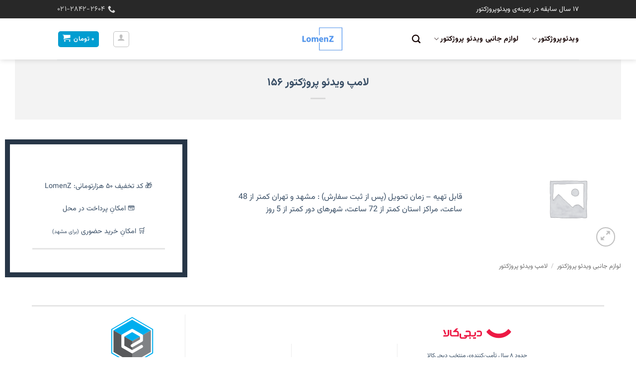

--- FILE ---
content_type: text/html; charset=UTF-8
request_url: https://lomenz.com/product/541354/
body_size: 30302
content:
<!DOCTYPE html>
<html dir="rtl" lang="fa-IR" class="loading-site no-js">
<head>
	<meta charset="UTF-8" />
	<link rel="profile" href="http://gmpg.org/xfn/11" />
	<link rel="pingback" href="https://lomenz.com/xmlrpc.php" />

	<script>(function(html){html.className = html.className.replace(/\bno-js\b/,'js')})(document.documentElement);</script>
<meta name='robots' content='index, follow, max-image-preview:large, max-snippet:-1, max-video-preview:-1' />
	<style>img:is([sizes="auto" i], [sizes^="auto," i]) { contain-intrinsic-size: 3000px 1500px }</style>
	<meta name="viewport" content="width=device-width, initial-scale=1" />
	<!-- This site is optimized with the Yoast SEO Premium plugin v26.3 (Yoast SEO v26.4) - https://yoast.com/wordpress/plugins/seo/ -->
	<title>لامپ ویدئو پروژکتور 156 😍 خرید امن با قیمت مناسب و مشخصات دقیق</title>
	<meta name="description" content="قابل تهیه - زمان تحویل (پس از ثبت سفارش) : مشهد و تهران کمتر از 48 ساعت، مراکز استان کمتر از 72 ساعت، شهرهای دور کمتر از 5 روز" />
	<link rel="canonical" href="https://lomenz.com/product/541354/" />
	<meta property="og:locale" content="fa_IR" />
	<meta property="og:type" content="product" />
	<meta property="og:title" content="لامپ ویدئو پروژکتور 156" />
	<meta property="og:description" content="قابل تهیه - زمان تحویل (پس از ثبت سفارش) : مشهد و تهران کمتر از 48 ساعت، مراکز استان کمتر از 72 ساعت، شهرهای دور کمتر از 5 روز" />
	<meta property="og:url" content="https://lomenz.com/product/541354/" />
	<meta property="article:modified_time" content="2021-07-07T08:43:12+00:00" />
	<meta name="twitter:card" content="summary_large_image" />
	<meta name="twitter:label1" content="قیمت" />
	<meta name="twitter:data1" content="" />
	<meta name="twitter:label2" content="دسترسی" />
	<meta name="twitter:data2" content="ناموجود" />
	<script type="application/ld+json" class="yoast-schema-graph">{"@context":"https://schema.org","@graph":[{"@type":["WebPage","ItemPage"],"@id":"https://lomenz.com/product/541354/","url":"https://lomenz.com/product/541354/","name":"لامپ ویدئو پروژکتور 156 😍 خرید امن با قیمت مناسب و مشخصات دقیق","isPartOf":{"@id":"https://lomenz.com/#website"},"breadcrumb":{"@id":"https://lomenz.com/product/541354/#breadcrumb"},"inLanguage":"fa-IR","potentialAction":{"@type":"BuyAction","target":"https://lomenz.com/product/541354/"}},{"@type":"BreadcrumbList","@id":"https://lomenz.com/product/541354/#breadcrumb","itemListElement":[{"@type":"ListItem","position":1,"name":"خانه","item":"https://lomenz.com/"},{"@type":"ListItem","position":2,"name":"ویدئو پروژکتور","item":"https://lomenz.com/video-projector/"},{"@type":"ListItem","position":3,"name":"لامپ ویدئو پروژکتور ۱۵۶"}]},{"@type":"WebSite","@id":"https://lomenz.com/#website","url":"https://lomenz.com/","name":"لومِنز","description":"۱۷ سال سابقه در زمینه‌ی ویدئوپروژکتور","potentialAction":[{"@type":"SearchAction","target":{"@type":"EntryPoint","urlTemplate":"https://lomenz.com/?s={search_term_string}"},"query-input":{"@type":"PropertyValueSpecification","valueRequired":true,"valueName":"search_term_string"}}],"inLanguage":"fa-IR"}]}</script>
	<meta property="product:price:amount" content="0" />
	<meta property="product:price:currency" content="IRR" />
	<meta property="og:availability" content="out of stock" />
	<meta property="product:availability" content="out of stock" />
	<meta property="product:retailer_item_id" content="541354" />
	<meta property="product:condition" content="new" />
	<!-- / Yoast SEO Premium plugin. -->


<link rel='prefetch' href='https://lomenz.com/wp-content/themes/flatsome/assets/js/flatsome.js?ver=e2eddd6c228105dac048' />
<link rel='prefetch' href='https://lomenz.com/wp-content/themes/flatsome/assets/js/chunk.slider.js?ver=3.20.3' />
<link rel='prefetch' href='https://lomenz.com/wp-content/themes/flatsome/assets/js/chunk.popups.js?ver=3.20.3' />
<link rel='prefetch' href='https://lomenz.com/wp-content/themes/flatsome/assets/js/chunk.tooltips.js?ver=3.20.3' />
<link rel='prefetch' href='https://lomenz.com/wp-content/themes/flatsome/assets/js/woocommerce.js?ver=1c9be63d628ff7c3ff4c' />
<link rel="alternate" type="application/rss+xml" title=" &raquo; خوراک" href="https://lomenz.com/feed/" />
<link rel="alternate" type="application/rss+xml" title=" &raquo; خوراک دیدگاه‌ها" href="https://lomenz.com/comments/feed/" />
<link rel="alternate" type="application/rss+xml" title=" &raquo; لامپ ویدئو پروژکتور ۱۵۶ خوراک دیدگاه‌ها" href="https://lomenz.com/product/541354/feed/" />
<script type="text/javascript">
/* <![CDATA[ */
window._wpemojiSettings = {"baseUrl":"https:\/\/s.w.org\/images\/core\/emoji\/16.0.1\/72x72\/","ext":".png","svgUrl":"https:\/\/s.w.org\/images\/core\/emoji\/16.0.1\/svg\/","svgExt":".svg","source":{"concatemoji":"https:\/\/lomenz.com\/wp-includes\/js\/wp-emoji-release.min.js?ver=6.8.3"}};
/*! This file is auto-generated */
!function(s,n){var o,i,e;function c(e){try{var t={supportTests:e,timestamp:(new Date).valueOf()};sessionStorage.setItem(o,JSON.stringify(t))}catch(e){}}function p(e,t,n){e.clearRect(0,0,e.canvas.width,e.canvas.height),e.fillText(t,0,0);var t=new Uint32Array(e.getImageData(0,0,e.canvas.width,e.canvas.height).data),a=(e.clearRect(0,0,e.canvas.width,e.canvas.height),e.fillText(n,0,0),new Uint32Array(e.getImageData(0,0,e.canvas.width,e.canvas.height).data));return t.every(function(e,t){return e===a[t]})}function u(e,t){e.clearRect(0,0,e.canvas.width,e.canvas.height),e.fillText(t,0,0);for(var n=e.getImageData(16,16,1,1),a=0;a<n.data.length;a++)if(0!==n.data[a])return!1;return!0}function f(e,t,n,a){switch(t){case"flag":return n(e,"\ud83c\udff3\ufe0f\u200d\u26a7\ufe0f","\ud83c\udff3\ufe0f\u200b\u26a7\ufe0f")?!1:!n(e,"\ud83c\udde8\ud83c\uddf6","\ud83c\udde8\u200b\ud83c\uddf6")&&!n(e,"\ud83c\udff4\udb40\udc67\udb40\udc62\udb40\udc65\udb40\udc6e\udb40\udc67\udb40\udc7f","\ud83c\udff4\u200b\udb40\udc67\u200b\udb40\udc62\u200b\udb40\udc65\u200b\udb40\udc6e\u200b\udb40\udc67\u200b\udb40\udc7f");case"emoji":return!a(e,"\ud83e\udedf")}return!1}function g(e,t,n,a){var r="undefined"!=typeof WorkerGlobalScope&&self instanceof WorkerGlobalScope?new OffscreenCanvas(300,150):s.createElement("canvas"),o=r.getContext("2d",{willReadFrequently:!0}),i=(o.textBaseline="top",o.font="600 32px Arial",{});return e.forEach(function(e){i[e]=t(o,e,n,a)}),i}function t(e){var t=s.createElement("script");t.src=e,t.defer=!0,s.head.appendChild(t)}"undefined"!=typeof Promise&&(o="wpEmojiSettingsSupports",i=["flag","emoji"],n.supports={everything:!0,everythingExceptFlag:!0},e=new Promise(function(e){s.addEventListener("DOMContentLoaded",e,{once:!0})}),new Promise(function(t){var n=function(){try{var e=JSON.parse(sessionStorage.getItem(o));if("object"==typeof e&&"number"==typeof e.timestamp&&(new Date).valueOf()<e.timestamp+604800&&"object"==typeof e.supportTests)return e.supportTests}catch(e){}return null}();if(!n){if("undefined"!=typeof Worker&&"undefined"!=typeof OffscreenCanvas&&"undefined"!=typeof URL&&URL.createObjectURL&&"undefined"!=typeof Blob)try{var e="postMessage("+g.toString()+"("+[JSON.stringify(i),f.toString(),p.toString(),u.toString()].join(",")+"));",a=new Blob([e],{type:"text/javascript"}),r=new Worker(URL.createObjectURL(a),{name:"wpTestEmojiSupports"});return void(r.onmessage=function(e){c(n=e.data),r.terminate(),t(n)})}catch(e){}c(n=g(i,f,p,u))}t(n)}).then(function(e){for(var t in e)n.supports[t]=e[t],n.supports.everything=n.supports.everything&&n.supports[t],"flag"!==t&&(n.supports.everythingExceptFlag=n.supports.everythingExceptFlag&&n.supports[t]);n.supports.everythingExceptFlag=n.supports.everythingExceptFlag&&!n.supports.flag,n.DOMReady=!1,n.readyCallback=function(){n.DOMReady=!0}}).then(function(){return e}).then(function(){var e;n.supports.everything||(n.readyCallback(),(e=n.source||{}).concatemoji?t(e.concatemoji):e.wpemoji&&e.twemoji&&(t(e.twemoji),t(e.wpemoji)))}))}((window,document),window._wpemojiSettings);
/* ]]> */
</script>
<style id='wp-emoji-styles-inline-css' type='text/css'>

	img.wp-smiley, img.emoji {
		display: inline !important;
		border: none !important;
		box-shadow: none !important;
		height: 1em !important;
		width: 1em !important;
		margin: 0 0.07em !important;
		vertical-align: -0.1em !important;
		background: none !important;
		padding: 0 !important;
	}
</style>
<style id='wp-block-library-inline-css' type='text/css'>
:root{--wp-admin-theme-color:#007cba;--wp-admin-theme-color--rgb:0,124,186;--wp-admin-theme-color-darker-10:#006ba1;--wp-admin-theme-color-darker-10--rgb:0,107,161;--wp-admin-theme-color-darker-20:#005a87;--wp-admin-theme-color-darker-20--rgb:0,90,135;--wp-admin-border-width-focus:2px;--wp-block-synced-color:#7a00df;--wp-block-synced-color--rgb:122,0,223;--wp-bound-block-color:var(--wp-block-synced-color)}@media (min-resolution:192dpi){:root{--wp-admin-border-width-focus:1.5px}}.wp-element-button{cursor:pointer}:root{--wp--preset--font-size--normal:16px;--wp--preset--font-size--huge:42px}:root .has-very-light-gray-background-color{background-color:#eee}:root .has-very-dark-gray-background-color{background-color:#313131}:root .has-very-light-gray-color{color:#eee}:root .has-very-dark-gray-color{color:#313131}:root .has-vivid-green-cyan-to-vivid-cyan-blue-gradient-background{background:linear-gradient(135deg,#00d084,#0693e3)}:root .has-purple-crush-gradient-background{background:linear-gradient(135deg,#34e2e4,#4721fb 50%,#ab1dfe)}:root .has-hazy-dawn-gradient-background{background:linear-gradient(135deg,#faaca8,#dad0ec)}:root .has-subdued-olive-gradient-background{background:linear-gradient(135deg,#fafae1,#67a671)}:root .has-atomic-cream-gradient-background{background:linear-gradient(135deg,#fdd79a,#004a59)}:root .has-nightshade-gradient-background{background:linear-gradient(135deg,#330968,#31cdcf)}:root .has-midnight-gradient-background{background:linear-gradient(135deg,#020381,#2874fc)}.has-regular-font-size{font-size:1em}.has-larger-font-size{font-size:2.625em}.has-normal-font-size{font-size:var(--wp--preset--font-size--normal)}.has-huge-font-size{font-size:var(--wp--preset--font-size--huge)}.has-text-align-center{text-align:center}.has-text-align-left{text-align:left}.has-text-align-right{text-align:right}#end-resizable-editor-section{display:none}.aligncenter{clear:both}.items-justified-left{justify-content:flex-start}.items-justified-center{justify-content:center}.items-justified-right{justify-content:flex-end}.items-justified-space-between{justify-content:space-between}.screen-reader-text{border:0;clip-path:inset(50%);height:1px;margin:-1px;overflow:hidden;padding:0;position:absolute;width:1px;word-wrap:normal!important}.screen-reader-text:focus{background-color:#ddd;clip-path:none;color:#444;display:block;font-size:1em;height:auto;left:5px;line-height:normal;padding:15px 23px 14px;text-decoration:none;top:5px;width:auto;z-index:100000}html :where(.has-border-color){border-style:solid}html :where([style*=border-top-color]){border-top-style:solid}html :where([style*=border-right-color]){border-right-style:solid}html :where([style*=border-bottom-color]){border-bottom-style:solid}html :where([style*=border-left-color]){border-left-style:solid}html :where([style*=border-width]){border-style:solid}html :where([style*=border-top-width]){border-top-style:solid}html :where([style*=border-right-width]){border-right-style:solid}html :where([style*=border-bottom-width]){border-bottom-style:solid}html :where([style*=border-left-width]){border-left-style:solid}html :where(img[class*=wp-image-]){height:auto;max-width:100%}:where(figure){margin:0 0 1em}html :where(.is-position-sticky){--wp-admin--admin-bar--position-offset:var(--wp-admin--admin-bar--height,0px)}@media screen and (max-width:600px){html :where(.is-position-sticky){--wp-admin--admin-bar--position-offset:0px}}
</style>
<link rel='stylesheet' id='flatsome-admin-vazirfont-css' href='https://lomenz.com/wp-content/plugins/persian-flatsome//assets/public/css/vazir-font.css?ver=3.20.3' type='text/css' media='all' />
<link rel='stylesheet' id='photoswipe-css' href='https://lomenz.com/wp-content/plugins/woocommerce/assets/css/photoswipe/photoswipe.min.css?ver=10.3.5' type='text/css' media='all' />
<link rel='stylesheet' id='photoswipe-default-skin-css' href='https://lomenz.com/wp-content/plugins/woocommerce/assets/css/photoswipe/default-skin/default-skin.min.css?ver=10.3.5' type='text/css' media='all' />
<style id='woocommerce-inline-inline-css' type='text/css'>
.woocommerce form .form-row .required { visibility: hidden; }
</style>
<link rel='stylesheet' id='vpd-public-css' href='https://lomenz.com/wp-content/plugins/variation-price-display/public/css/public.min.css?ver=1.3.21' type='text/css' media='all' />
<link rel='stylesheet' id='brands-styles-css' href='https://lomenz.com/wp-content/plugins/woocommerce/assets/css/brands.css?ver=10.3.5' type='text/css' media='all' />
<link rel='stylesheet' id='loginx-frontend-css-css' href='https://lomenz.com/wp-content/plugins/loginx/assets/css/frontend.min.css?ver=1.4' type='text/css' media='all' />
<link rel='stylesheet' id='flatsome-swatches-frontend-rtl-css' href='https://lomenz.com/wp-content/themes/flatsome/assets/css/extensions/flatsome-swatches-frontend-rtl.css?ver=3.20.3' type='text/css' media='all' />
<link rel='stylesheet' id='wpdiscuz-frontend-rtl-css-css' href='https://lomenz.com/wp-content/plugins/wpdiscuz/themes/default/style-rtl.css?ver=7.6.37' type='text/css' media='all' />
<style id='wpdiscuz-frontend-rtl-css-inline-css' type='text/css'>
 #wpdcom .wpd-blog-administrator .wpd-comment-label{color:#ffffff;background-color:#ff451f;border:none}#wpdcom .wpd-blog-administrator .wpd-comment-author, #wpdcom .wpd-blog-administrator .wpd-comment-author a{color:#ff451f}#wpdcom.wpd-layout-1 .wpd-comment .wpd-blog-administrator .wpd-avatar img{border-color:#ff451f}#wpdcom.wpd-layout-2 .wpd-comment.wpd-reply .wpd-comment-wrap.wpd-blog-administrator{border-right:3px solid #ff451f}#wpdcom.wpd-layout-2 .wpd-comment .wpd-blog-administrator .wpd-avatar img{border-bottom-color:#ff451f}#wpdcom.wpd-layout-3 .wpd-blog-administrator .wpd-comment-subheader{border-top:1px dashed #ff451f}#wpdcom.wpd-layout-3 .wpd-reply .wpd-blog-administrator .wpd-comment-right{border-right:1px solid #ff451f}#wpdcom .wpd-blog-editor .wpd-comment-label{color:#ffffff;background-color:#d36000;border:none}#wpdcom .wpd-blog-editor .wpd-comment-author, #wpdcom .wpd-blog-editor .wpd-comment-author a{color:#d36000}#wpdcom.wpd-layout-1 .wpd-comment .wpd-blog-editor .wpd-avatar img{border-color:#d36000}#wpdcom.wpd-layout-2 .wpd-comment.wpd-reply .wpd-comment-wrap.wpd-blog-editor{border-right:3px solid #d36000}#wpdcom.wpd-layout-2 .wpd-comment .wpd-blog-editor .wpd-avatar img{border-bottom-color:#d36000}#wpdcom.wpd-layout-3 .wpd-blog-editor .wpd-comment-subheader{border-top:1px dashed #d36000}#wpdcom.wpd-layout-3 .wpd-reply .wpd-blog-editor .wpd-comment-right{border-right:1px solid #d36000}#wpdcom .wpd-blog-author .wpd-comment-label{color:#ffffff;background-color:#327324;border:none}#wpdcom .wpd-blog-author .wpd-comment-author, #wpdcom .wpd-blog-author .wpd-comment-author a{color:#327324}#wpdcom.wpd-layout-1 .wpd-comment .wpd-blog-author .wpd-avatar img{border-color:#327324}#wpdcom.wpd-layout-2 .wpd-comment .wpd-blog-author .wpd-avatar img{border-bottom-color:#327324}#wpdcom.wpd-layout-3 .wpd-blog-author .wpd-comment-subheader{border-top:1px dashed #327324}#wpdcom.wpd-layout-3 .wpd-reply .wpd-blog-author .wpd-comment-right{border-right:1px solid #327324}#wpdcom .wpd-blog-contributor .wpd-comment-label{color:#ffffff;background-color:#a240cd;border:none}#wpdcom .wpd-blog-contributor .wpd-comment-author, #wpdcom .wpd-blog-contributor .wpd-comment-author a{color:#a240cd}#wpdcom.wpd-layout-1 .wpd-comment .wpd-blog-contributor .wpd-avatar img{border-color:#a240cd}#wpdcom.wpd-layout-2 .wpd-comment .wpd-blog-contributor .wpd-avatar img{border-bottom-color:#a240cd}#wpdcom.wpd-layout-3 .wpd-blog-contributor .wpd-comment-subheader{border-top:1px dashed #a240cd}#wpdcom.wpd-layout-3 .wpd-reply .wpd-blog-contributor .wpd-comment-right{border-right:1px solid #a240cd}#wpdcom .wpd-blog-subscriber .wpd-comment-label{color:#ffffff;background-color:#31839e;border:none}#wpdcom .wpd-blog-subscriber .wpd-comment-author, #wpdcom .wpd-blog-subscriber .wpd-comment-author a{color:#31839e}#wpdcom.wpd-layout-2 .wpd-comment .wpd-blog-subscriber .wpd-avatar img{border-bottom-color:#31839e}#wpdcom.wpd-layout-3 .wpd-blog-subscriber .wpd-comment-subheader{border-top:1px dashed #31839e}#wpdcom .wpd-blog-customer .wpd-comment-label{color:#ffffff;background-color:#31839e;border:none}#wpdcom .wpd-blog-customer .wpd-comment-author, #wpdcom .wpd-blog-customer .wpd-comment-author a{color:#31839e}#wpdcom.wpd-layout-1 .wpd-comment .wpd-blog-customer .wpd-avatar img{border-color:#31839e}#wpdcom.wpd-layout-2 .wpd-comment .wpd-blog-customer .wpd-avatar img{border-bottom-color:#31839e}#wpdcom.wpd-layout-3 .wpd-blog-customer .wpd-comment-subheader{border-top:1px dashed #31839e}#wpdcom.wpd-layout-3 .wpd-reply .wpd-blog-customer .wpd-comment-right{border-right:1px solid #31839e}#wpdcom .wpd-blog-shop_manager .wpd-comment-label{color:#ffffff;background-color:#31839e;border:none}#wpdcom .wpd-blog-shop_manager .wpd-comment-author, #wpdcom .wpd-blog-shop_manager .wpd-comment-author a{color:#31839e}#wpdcom.wpd-layout-1 .wpd-comment .wpd-blog-shop_manager .wpd-avatar img{border-color:#31839e}#wpdcom.wpd-layout-2 .wpd-comment .wpd-blog-shop_manager .wpd-avatar img{border-bottom-color:#31839e}#wpdcom.wpd-layout-3 .wpd-blog-shop_manager .wpd-comment-subheader{border-top:1px dashed #31839e}#wpdcom.wpd-layout-3 .wpd-reply .wpd-blog-shop_manager .wpd-comment-right{border-right:1px solid #31839e}#wpdcom .wpd-blog-for-zhaket .wpd-comment-label{color:#ffffff;background-color:#31839e;border:none}#wpdcom .wpd-blog-for-zhaket .wpd-comment-author, #wpdcom .wpd-blog-for-zhaket .wpd-comment-author a{color:#31839e}#wpdcom.wpd-layout-1 .wpd-comment .wpd-blog-for-zhaket .wpd-avatar img{border-color:#31839e}#wpdcom.wpd-layout-2 .wpd-comment .wpd-blog-for-zhaket .wpd-avatar img{border-bottom-color:#31839e}#wpdcom.wpd-layout-3 .wpd-blog-for-zhaket .wpd-comment-subheader{border-top:1px dashed #31839e}#wpdcom.wpd-layout-3 .wpd-reply .wpd-blog-for-zhaket .wpd-comment-right{border-right:1px solid #31839e}#wpdcom .wpd-blog-zhaket2 .wpd-comment-label{color:#ffffff;background-color:#31839e;border:none}#wpdcom .wpd-blog-zhaket2 .wpd-comment-author, #wpdcom .wpd-blog-zhaket2 .wpd-comment-author a{color:#31839e}#wpdcom.wpd-layout-1 .wpd-comment .wpd-blog-zhaket2 .wpd-avatar img{border-color:#31839e}#wpdcom.wpd-layout-2 .wpd-comment .wpd-blog-zhaket2 .wpd-avatar img{border-bottom-color:#31839e}#wpdcom.wpd-layout-3 .wpd-blog-zhaket2 .wpd-comment-subheader{border-top:1px dashed #31839e}#wpdcom.wpd-layout-3 .wpd-reply .wpd-blog-zhaket2 .wpd-comment-right{border-right:1px solid #31839e}#wpdcom .wpd-blog-garsha .wpd-comment-label{color:#ffffff;background-color:#31839e;border:none}#wpdcom .wpd-blog-garsha .wpd-comment-author, #wpdcom .wpd-blog-garsha .wpd-comment-author a{color:#31839e}#wpdcom.wpd-layout-1 .wpd-comment .wpd-blog-garsha .wpd-avatar img{border-color:#31839e}#wpdcom.wpd-layout-2 .wpd-comment .wpd-blog-garsha .wpd-avatar img{border-bottom-color:#31839e}#wpdcom.wpd-layout-3 .wpd-blog-garsha .wpd-comment-subheader{border-top:1px dashed #31839e}#wpdcom.wpd-layout-3 .wpd-reply .wpd-blog-garsha .wpd-comment-right{border-right:1px solid #31839e}#wpdcom .wpd-blog-th_product_compare_role .wpd-comment-label{color:#ffffff;background-color:#31839e;border:none}#wpdcom .wpd-blog-th_product_compare_role .wpd-comment-author, #wpdcom .wpd-blog-th_product_compare_role .wpd-comment-author a{color:#31839e}#wpdcom.wpd-layout-1 .wpd-comment .wpd-blog-th_product_compare_role .wpd-avatar img{border-color:#31839e}#wpdcom.wpd-layout-2 .wpd-comment .wpd-blog-th_product_compare_role .wpd-avatar img{border-bottom-color:#31839e}#wpdcom.wpd-layout-3 .wpd-blog-th_product_compare_role .wpd-comment-subheader{border-top:1px dashed #31839e}#wpdcom.wpd-layout-3 .wpd-reply .wpd-blog-th_product_compare_role .wpd-comment-right{border-right:1px solid #31839e}#wpdcom .wpd-blog-wpseo_manager .wpd-comment-label{color:#ffffff;background-color:#31839e;border:none}#wpdcom .wpd-blog-wpseo_manager .wpd-comment-author, #wpdcom .wpd-blog-wpseo_manager .wpd-comment-author a{color:#31839e}#wpdcom.wpd-layout-1 .wpd-comment .wpd-blog-wpseo_manager .wpd-avatar img{border-color:#31839e}#wpdcom.wpd-layout-2 .wpd-comment .wpd-blog-wpseo_manager .wpd-avatar img{border-bottom-color:#31839e}#wpdcom.wpd-layout-3 .wpd-blog-wpseo_manager .wpd-comment-subheader{border-top:1px dashed #31839e}#wpdcom.wpd-layout-3 .wpd-reply .wpd-blog-wpseo_manager .wpd-comment-right{border-right:1px solid #31839e}#wpdcom .wpd-blog-wpseo_editor .wpd-comment-label{color:#ffffff;background-color:#31839e;border:none}#wpdcom .wpd-blog-wpseo_editor .wpd-comment-author, #wpdcom .wpd-blog-wpseo_editor .wpd-comment-author a{color:#31839e}#wpdcom.wpd-layout-1 .wpd-comment .wpd-blog-wpseo_editor .wpd-avatar img{border-color:#31839e}#wpdcom.wpd-layout-2 .wpd-comment .wpd-blog-wpseo_editor .wpd-avatar img{border-bottom-color:#31839e}#wpdcom.wpd-layout-3 .wpd-blog-wpseo_editor .wpd-comment-subheader{border-top:1px dashed #31839e}#wpdcom.wpd-layout-3 .wpd-reply .wpd-blog-wpseo_editor .wpd-comment-right{border-right:1px solid #31839e}#wpdcom .wpd-blog-translator .wpd-comment-label{color:#ffffff;background-color:#00B38F;border:none}#wpdcom .wpd-blog-translator .wpd-comment-author, #wpdcom .wpd-blog-translator .wpd-comment-author a{color:#00B38F}#wpdcom.wpd-layout-1 .wpd-comment .wpd-blog-translator .wpd-avatar img{border-color:#00B38F}#wpdcom.wpd-layout-2 .wpd-comment .wpd-blog-translator .wpd-avatar img{border-bottom-color:#00B38F}#wpdcom.wpd-layout-3 .wpd-blog-translator .wpd-comment-subheader{border-top:1px dashed #00B38F}#wpdcom.wpd-layout-3 .wpd-reply .wpd-blog-translator .wpd-comment-right{border-right:1px solid #00B38F}#wpdcom .wpd-blog-manage_cupri_pays .wpd-comment-label{color:#ffffff;background-color:#31839e;border:none}#wpdcom .wpd-blog-manage_cupri_pays .wpd-comment-author, #wpdcom .wpd-blog-manage_cupri_pays .wpd-comment-author a{color:#31839e}#wpdcom.wpd-layout-1 .wpd-comment .wpd-blog-manage_cupri_pays .wpd-avatar img{border-color:#31839e}#wpdcom.wpd-layout-2 .wpd-comment .wpd-blog-manage_cupri_pays .wpd-avatar img{border-bottom-color:#31839e}#wpdcom.wpd-layout-3 .wpd-blog-manage_cupri_pays .wpd-comment-subheader{border-top:1px dashed #31839e}#wpdcom.wpd-layout-3 .wpd-reply .wpd-blog-manage_cupri_pays .wpd-comment-right{border-right:1px solid #31839e}#wpdcom .wpd-blog-post_author .wpd-comment-label{color:#ffffff;background-color:#07B290;border:none}#wpdcom .wpd-blog-post_author .wpd-comment-author, #wpdcom .wpd-blog-post_author .wpd-comment-author a{color:#07B290}#wpdcom .wpd-blog-post_author .wpd-avatar img{border-color:#07B290}#wpdcom.wpd-layout-1 .wpd-comment .wpd-blog-post_author .wpd-avatar img{border-color:#07B290}#wpdcom.wpd-layout-2 .wpd-comment.wpd-reply .wpd-comment-wrap.wpd-blog-post_author{border-right:3px solid #07B290}#wpdcom.wpd-layout-2 .wpd-comment .wpd-blog-post_author .wpd-avatar img{border-bottom-color:#07B290}#wpdcom.wpd-layout-3 .wpd-blog-post_author .wpd-comment-subheader{border-top:1px dashed #07B290}#wpdcom.wpd-layout-3 .wpd-reply .wpd-blog-post_author .wpd-comment-right{border-right:1px solid #07B290}#wpdcom .wpd-blog-guest .wpd-comment-label{color:#ffffff;background-color:#898989;border:none}#wpdcom .wpd-blog-guest .wpd-comment-author, #wpdcom .wpd-blog-guest .wpd-comment-author a{color:#898989}#wpdcom.wpd-layout-3 .wpd-blog-guest .wpd-comment-subheader{border-top:1px dashed #898989}#comments, #respond, .comments-area, #wpdcom{}#wpdcom .ql-editor > *{color:#777777}#wpdcom .ql-editor::before{}#wpdcom .ql-toolbar{border:1px solid #DDDDDD;border-top:none}#wpdcom .ql-container{border:1px solid #DDDDDD;border-bottom:none}#wpdcom .wpd-form-row .wpdiscuz-item input[type="text"], #wpdcom .wpd-form-row .wpdiscuz-item input[type="email"], #wpdcom .wpd-form-row .wpdiscuz-item input[type="url"], #wpdcom .wpd-form-row .wpdiscuz-item input[type="color"], #wpdcom .wpd-form-row .wpdiscuz-item input[type="date"], #wpdcom .wpd-form-row .wpdiscuz-item input[type="datetime"], #wpdcom .wpd-form-row .wpdiscuz-item input[type="datetime-local"], #wpdcom .wpd-form-row .wpdiscuz-item input[type="month"], #wpdcom .wpd-form-row .wpdiscuz-item input[type="number"], #wpdcom .wpd-form-row .wpdiscuz-item input[type="time"], #wpdcom textarea, #wpdcom select{border:1px solid #DDDDDD;color:#777777}#wpdcom .wpd-form-row .wpdiscuz-item textarea{border:1px solid #DDDDDD}#wpdcom input::placeholder, #wpdcom textarea::placeholder, #wpdcom input::-moz-placeholder, #wpdcom textarea::-webkit-input-placeholder{}#wpdcom .wpd-comment-text{color:#777777}#wpdcom .wpd-thread-head .wpd-thread-info{border-bottom:2px solid #00B38F}#wpdcom .wpd-thread-head .wpd-thread-info.wpd-reviews-tab svg{fill:#00B38F}#wpdcom .wpd-thread-head .wpdiscuz-user-settings{border-bottom:2px solid #00B38F}#wpdcom .wpd-thread-head .wpdiscuz-user-settings:hover{color:#00B38F}#wpdcom .wpd-comment .wpd-follow-link:hover{color:#00B38F}#wpdcom .wpd-comment-status .wpd-sticky{color:#00B38F}#wpdcom .wpd-thread-filter .wpdf-active{color:#00B38F;border-bottom-color:#00B38F}#wpdcom .wpd-comment-info-bar{border:1px dashed #33c3a6;background:#e6f8f4}#wpdcom .wpd-comment-info-bar .wpd-current-view i{color:#00B38F}#wpdcom .wpd-filter-view-all:hover{background:#00B38F}#wpdcom .wpdiscuz-item .wpdiscuz-rating > label{color:#DDDDDD}#wpdcom .wpdiscuz-item .wpdiscuz-rating:not(:checked) > label:hover, .wpdiscuz-rating:not(:checked) > label:hover ~ label{}#wpdcom .wpdiscuz-item .wpdiscuz-rating > input ~ label:hover, #wpdcom .wpdiscuz-item .wpdiscuz-rating > input:not(:checked) ~ label:hover ~ label, #wpdcom .wpdiscuz-item .wpdiscuz-rating > input:not(:checked) ~ label:hover ~ label{color:#FFED85}#wpdcom .wpdiscuz-item .wpdiscuz-rating > input:checked ~ label:hover, #wpdcom .wpdiscuz-item .wpdiscuz-rating > input:checked ~ label:hover, #wpdcom .wpdiscuz-item .wpdiscuz-rating > label:hover ~ input:checked ~ label, #wpdcom .wpdiscuz-item .wpdiscuz-rating > input:checked + label:hover ~ label, #wpdcom .wpdiscuz-item .wpdiscuz-rating > input:checked ~ label:hover ~ label, .wpd-custom-field .wcf-active-star, #wpdcom .wpdiscuz-item .wpdiscuz-rating > input:checked ~ label{color:#FFD700}#wpd-post-rating .wpd-rating-wrap .wpd-rating-stars svg .wpd-star{fill:#DDDDDD}#wpd-post-rating .wpd-rating-wrap .wpd-rating-stars svg .wpd-active{fill:#FFD700}#wpd-post-rating .wpd-rating-wrap .wpd-rate-starts svg .wpd-star{fill:#DDDDDD}#wpd-post-rating .wpd-rating-wrap .wpd-rate-starts:hover svg .wpd-star{fill:#FFED85}#wpd-post-rating.wpd-not-rated .wpd-rating-wrap .wpd-rate-starts svg:hover ~ svg .wpd-star{fill:#DDDDDD}.wpdiscuz-post-rating-wrap .wpd-rating .wpd-rating-wrap .wpd-rating-stars svg .wpd-star{fill:#DDDDDD}.wpdiscuz-post-rating-wrap .wpd-rating .wpd-rating-wrap .wpd-rating-stars svg .wpd-active{fill:#FFD700}#wpdcom .wpd-comment .wpd-follow-active{color:#ff7a00}#wpdcom .page-numbers{color:#555;border:#555 1px solid}#wpdcom span.current{background:#555}#wpdcom.wpd-layout-1 .wpd-new-loaded-comment > .wpd-comment-wrap > .wpd-comment-right{background:#FFFAD6}#wpdcom.wpd-layout-2 .wpd-new-loaded-comment.wpd-comment > .wpd-comment-wrap > .wpd-comment-right{background:#FFFAD6}#wpdcom.wpd-layout-2 .wpd-new-loaded-comment.wpd-comment.wpd-reply > .wpd-comment-wrap > .wpd-comment-right{background:transparent}#wpdcom.wpd-layout-2 .wpd-new-loaded-comment.wpd-comment.wpd-reply > .wpd-comment-wrap{background:#FFFAD6}#wpdcom.wpd-layout-3 .wpd-new-loaded-comment.wpd-comment > .wpd-comment-wrap > .wpd-comment-right{background:#FFFAD6}#wpdcom .wpd-follow:hover i, #wpdcom .wpd-unfollow:hover i, #wpdcom .wpd-comment .wpd-follow-active:hover i{color:#00B38F}#wpdcom .wpdiscuz-readmore{cursor:pointer;color:#00B38F}.wpd-custom-field .wcf-pasiv-star, #wpcomm .wpdiscuz-item .wpdiscuz-rating > label{color:#DDDDDD}.wpd-wrapper .wpd-list-item.wpd-active{border-top:3px solid #00B38F}#wpdcom.wpd-layout-2 .wpd-comment.wpd-reply.wpd-unapproved-comment .wpd-comment-wrap{border-right:3px solid #FFFAD6}#wpdcom.wpd-layout-3 .wpd-comment.wpd-reply.wpd-unapproved-comment .wpd-comment-right{border-right:1px solid #FFFAD6}#wpdcom .wpd-prim-button{background-color:#07B290;color:#FFFFFF}#wpdcom .wpd_label__check i.wpdicon-on{color:#07B290;border:1px solid #83d9c8}#wpd-bubble-wrapper #wpd-bubble-all-comments-count{color:#1DB99A}#wpd-bubble-wrapper > div{background-color:#1DB99A}#wpd-bubble-wrapper > #wpd-bubble #wpd-bubble-add-message{background-color:#1DB99A}#wpd-bubble-wrapper > #wpd-bubble #wpd-bubble-add-message::before{border-left-color:#1DB99A;border-right-color:#1DB99A}#wpd-bubble-wrapper.wpd-right-corner > #wpd-bubble #wpd-bubble-add-message::before{border-left-color:#1DB99A;border-right-color:#1DB99A}.wpd-inline-icon-wrapper path.wpd-inline-icon-first{fill:#1DB99A}.wpd-inline-icon-count{background-color:#1DB99A}.wpd-inline-icon-count::before{border-left-color:#1DB99A}.wpd-inline-form-wrapper::before{border-bottom-color:#1DB99A}.wpd-inline-form-question{background-color:#1DB99A}.wpd-inline-form{background-color:#1DB99A}.wpd-last-inline-comments-wrapper{border-color:#1DB99A}.wpd-last-inline-comments-wrapper::before{border-bottom-color:#1DB99A}.wpd-last-inline-comments-wrapper .wpd-view-all-inline-comments{background:#1DB99A}.wpd-last-inline-comments-wrapper .wpd-view-all-inline-comments:hover,.wpd-last-inline-comments-wrapper .wpd-view-all-inline-comments:active,.wpd-last-inline-comments-wrapper .wpd-view-all-inline-comments:focus{background-color:#1DB99A}#wpdcom .ql-snow .ql-tooltip[data-mode="link"]::before{content:"لینک را وارد کنید:"}#wpdcom .ql-snow .ql-tooltip.ql-editing a.ql-action::after{content:"ذخیره کردن"}.comments-area{width:auto}
</style>
<link rel='stylesheet' id='wpdiscuz-font-awesome-css' href='https://lomenz.com/wp-content/plugins/wpdiscuz/assets/third-party/font-awesome-5.13.0/css/fontawesome-all.min.css?ver=7.6.37' type='text/css' media='all' />
<link rel='stylesheet' id='wpdiscuz-combo-css-css' href='https://lomenz.com/wp-content/plugins/wpdiscuz/assets/css/wpdiscuz-combo-no_quill.min.css?ver=6.8.3' type='text/css' media='all' />
<link rel='stylesheet' id='sadad_woo_user-css' href='https://lomenz.com/wp-content/plugins/sadad-woocommerce2/assets/user_style.css?ver=6.8.3' type='text/css' media='all' />
<link rel='stylesheet' id='flatsome-main-rtl-css' href='https://lomenz.com/wp-content/themes/flatsome/assets/css/flatsome-rtl.css?ver=3.20.3' type='text/css' media='all' />
<style id='flatsome-main-inline-css' type='text/css'>
@font-face {
				font-family: "fl-icons";
				font-display: block;
				src: url(https://lomenz.com/wp-content/themes/flatsome/assets/css/icons/fl-icons.eot?v=3.20.3);
				src:
					url(https://lomenz.com/wp-content/themes/flatsome/assets/css/icons/fl-icons.eot#iefix?v=3.20.3) format("embedded-opentype"),
					url(https://lomenz.com/wp-content/themes/flatsome/assets/css/icons/fl-icons.woff2?v=3.20.3) format("woff2"),
					url(https://lomenz.com/wp-content/themes/flatsome/assets/css/icons/fl-icons.ttf?v=3.20.3) format("truetype"),
					url(https://lomenz.com/wp-content/themes/flatsome/assets/css/icons/fl-icons.woff?v=3.20.3) format("woff"),
					url(https://lomenz.com/wp-content/themes/flatsome/assets/css/icons/fl-icons.svg?v=3.20.3#fl-icons) format("svg");
			}
</style>
<link rel='stylesheet' id='flatsome-shop-rtl-css' href='https://lomenz.com/wp-content/themes/flatsome/assets/css/flatsome-shop-rtl.css?ver=3.20.3' type='text/css' media='all' />
<link rel='stylesheet' id='flatsome-style-css' href='https://lomenz.com/wp-content/themes/flatsome/style.css?ver=3.20.3' type='text/css' media='all' />
<script type="text/javascript" id="mns-navasan-persist-js-extra">
/* <![CDATA[ */
var mnsNavasanPersists = {"nonce":"069560998c","ajaxUrl":"https:\/\/lomenz.com\/wp-admin\/admin-ajax.php","restBase":"https:\/\/lomenz.com\/wp-json\/","restNonce":"4471ce5bf9"};
/* ]]> */
</script>
<script type="text/javascript" src="https://lomenz.com/wp-content/plugins/mns-woocommerce-rate-based-products/assets/js/persist.min.js?ver=7.12.7" id="mns-navasan-persist-js"></script>
<script type="text/javascript" src="https://lomenz.com/wp-includes/js/jquery/jquery.min.js?ver=3.7.1" id="jquery-core-js"></script>
<script type="text/javascript" src="https://lomenz.com/wp-includes/js/jquery/jquery-migrate.min.js?ver=3.4.1" id="jquery-migrate-js"></script>
<script type="text/javascript" src="https://lomenz.com/wp-content/plugins/woocommerce/assets/js/jquery-blockui/jquery.blockUI.min.js?ver=2.7.0-wc.10.3.5" id="wc-jquery-blockui-js" data-wp-strategy="defer"></script>
<script type="text/javascript" id="wc-add-to-cart-js-extra">
/* <![CDATA[ */
var wc_add_to_cart_params = {"ajax_url":"\/wp-admin\/admin-ajax.php","wc_ajax_url":"\/?wc-ajax=%%endpoint%%","i18n_view_cart":"\u0645\u0634\u0627\u0647\u062f\u0647 \u0633\u0628\u062f \u062e\u0631\u06cc\u062f","cart_url":"https:\/\/lomenz.com\/cart\/","is_cart":"","cart_redirect_after_add":"no"};
/* ]]> */
</script>
<script type="text/javascript" src="https://lomenz.com/wp-content/plugins/woocommerce/assets/js/frontend/add-to-cart.min.js?ver=10.3.5" id="wc-add-to-cart-js" defer="defer" data-wp-strategy="defer"></script>
<script type="text/javascript" src="https://lomenz.com/wp-content/plugins/woocommerce/assets/js/photoswipe/photoswipe.min.js?ver=4.1.1-wc.10.3.5" id="wc-photoswipe-js" defer="defer" data-wp-strategy="defer"></script>
<script type="text/javascript" src="https://lomenz.com/wp-content/plugins/woocommerce/assets/js/photoswipe/photoswipe-ui-default.min.js?ver=4.1.1-wc.10.3.5" id="wc-photoswipe-ui-default-js" defer="defer" data-wp-strategy="defer"></script>
<script type="text/javascript" id="wc-single-product-js-extra">
/* <![CDATA[ */
var wc_single_product_params = {"i18n_required_rating_text":"\u0644\u0637\u0641\u0627 \u06cc\u06a9 \u0627\u0645\u062a\u06cc\u0627\u0632 \u0631\u0627 \u0627\u0646\u062a\u062e\u0627\u0628 \u06a9\u0646\u06cc\u062f","i18n_rating_options":["\u06f1 \u0627\u0632 \u06f5 \u0633\u062a\u0627\u0631\u0647","\u06f2 \u0627\u0632 \u06f5 \u0633\u062a\u0627\u0631\u0647","\u06f3 \u0627\u0632 \u06f5 \u0633\u062a\u0627\u0631\u0647","\u06f4 \u0627\u0632 \u06f5 \u0633\u062a\u0627\u0631\u0647","\u06f5 \u0627\u0632 \u06f5 \u0633\u062a\u0627\u0631\u0647"],"i18n_product_gallery_trigger_text":"\u0645\u0634\u0627\u0647\u062f\u0647 \u06af\u0627\u0644\u0631\u06cc \u062a\u0635\u0627\u0648\u06cc\u0631 \u0628\u0647 \u0635\u0648\u0631\u062a \u062a\u0645\u0627\u0645 \u0635\u0641\u062d\u0647","review_rating_required":"no","flexslider":{"rtl":true,"animation":"slide","smoothHeight":true,"directionNav":false,"controlNav":"thumbnails","slideshow":false,"animationSpeed":500,"animationLoop":false,"allowOneSlide":false},"zoom_enabled":"","zoom_options":[],"photoswipe_enabled":"1","photoswipe_options":{"shareEl":false,"closeOnScroll":false,"history":false,"hideAnimationDuration":0,"showAnimationDuration":0},"flexslider_enabled":""};
/* ]]> */
</script>
<script type="text/javascript" src="https://lomenz.com/wp-content/plugins/woocommerce/assets/js/frontend/single-product.min.js?ver=10.3.5" id="wc-single-product-js" defer="defer" data-wp-strategy="defer"></script>
<script type="text/javascript" src="https://lomenz.com/wp-content/plugins/woocommerce/assets/js/js-cookie/js.cookie.min.js?ver=2.1.4-wc.10.3.5" id="wc-js-cookie-js" data-wp-strategy="defer"></script>
<link rel="https://api.w.org/" href="https://lomenz.com/wp-json/" /><link rel="alternate" title="JSON" type="application/json" href="https://lomenz.com/wp-json/wp/v2/product/4147" /><link rel="EditURI" type="application/rsd+xml" title="RSD" href="https://lomenz.com/xmlrpc.php?rsd" />
<link rel="stylesheet" href="https://lomenz.com/wp-content/themes/flatsome/rtl.css" type="text/css" media="screen" /><meta name="generator" content="WordPress 6.8.3" />
<meta name="generator" content="WooCommerce 10.3.5" />
<link rel='shortlink' href='https://lomenz.com/?p=4147' />
<link rel="alternate" title="oEmbed (JSON)" type="application/json+oembed" href="https://lomenz.com/wp-json/oembed/1.0/embed?url=https%3A%2F%2Flomenz.com%2Fproduct%2F541354%2F" />
<link rel="alternate" title="oEmbed (XML)" type="text/xml+oembed" href="https://lomenz.com/wp-json/oembed/1.0/embed?url=https%3A%2F%2Flomenz.com%2Fproduct%2F541354%2F&#038;format=xml" />
<!-- Global site tag (gtag.js) - Google Analytics -->
<script async src="https://www.googletagmanager.com/gtag/js?id=G-EFNDLE562V"></script>
<script>
  window.dataLayer = window.dataLayer || [];
  function gtag(){dataLayer.push(arguments);}
  gtag('js', new Date());

  gtag('config', 'G-EFNDLE562V');
</script><style>mark.order-date,time{unicode-bidi:embed!important}</style>	<noscript><style>.woocommerce-product-gallery{ opacity: 1 !important; }</style></noscript>
	<link rel="icon" href="https://lomenz.com/wp-content/uploads/2023/05/cropped-lomenz-low-resolution-logo-color-on-transparent-background-32x32.webp" sizes="32x32" />
<link rel="icon" href="https://lomenz.com/wp-content/uploads/2023/05/cropped-lomenz-low-resolution-logo-color-on-transparent-background-192x192.webp" sizes="192x192" />
<link rel="apple-touch-icon" href="https://lomenz.com/wp-content/uploads/2023/05/cropped-lomenz-low-resolution-logo-color-on-transparent-background-180x180.webp" />
<meta name="msapplication-TileImage" content="https://lomenz.com/wp-content/uploads/2023/05/cropped-lomenz-low-resolution-logo-color-on-transparent-background-270x270.webp" />
<style id="custom-css" type="text/css">:root {--primary-color: #009dd1;--fs-color-primary: #009dd1;--fs-color-secondary: #2962f6;--fs-color-success: #627D47;--fs-color-alert: #b20000;--fs-color-base: #3a4f66;--fs-experimental-link-color: #2872fa;--fs-experimental-link-color-hover: #1559ed;}.tooltipster-base {--tooltip-color: #fff;--tooltip-bg-color: #000;}.off-canvas-right .mfp-content, .off-canvas-left .mfp-content {--drawer-width: 70%;}.off-canvas .mfp-content.off-canvas-cart {--drawer-width: 360px;}.header-main{height: 83px}#logo img{max-height: 83px}#logo{width:102px;}#logo img{padding:3px 0;}.header-bottom{min-height: 62px}.header-top{min-height: 37px}.transparent .header-main{height: 90px}.transparent #logo img{max-height: 90px}.has-transparent + .page-title:first-of-type,.has-transparent + #main > .page-title,.has-transparent + #main > div > .page-title,.has-transparent + #main .page-header-wrapper:first-of-type .page-title{padding-top: 120px;}.header.show-on-scroll,.stuck .header-main{height:70px!important}.stuck #logo img{max-height: 70px!important}.search-form{ width: 52%;}.header-bg-color {background-color: rgba(255,255,255,0.9)}.header-bottom {background-color: #ffffff}.top-bar-nav > li > a{line-height: 16px }.stuck .header-main .nav > li > a{line-height: 50px }.header-bottom-nav > li > a{line-height: 16px }@media (max-width: 549px) {.header-main{height: 70px}#logo img{max-height: 70px}}.header-top{background-color:#282828!important;}h1,h2,h3,h4,h5,h6,.heading-font{color: #3a4f66;}body{font-family: Lato, sans-serif;}body {font-weight: 400;font-style: normal;}.nav > li > a {font-family: Lato, sans-serif;}.mobile-sidebar-levels-2 .nav > li > ul > li > a {font-family: Lato, sans-serif;}.nav > li > a,.mobile-sidebar-levels-2 .nav > li > ul > li > a {font-weight: 700;font-style: normal;}h1,h2,h3,h4,h5,h6,.heading-font, .off-canvas-center .nav-sidebar.nav-vertical > li > a{font-family: Lato, sans-serif;}h1,h2,h3,h4,h5,h6,.heading-font,.banner h1,.banner h2 {font-weight: 700;font-style: normal;}.alt-font{font-family: "Dancing Script", sans-serif;}.alt-font {font-weight: 400!important;font-style: normal!important;}.header:not(.transparent) .header-nav-main.nav > li > a {color: #140000;}.header:not(.transparent) .header-bottom-nav.nav > li > a{color: #0d0c0c;}.header:not(.transparent) .header-bottom-nav.nav > li > a:hover,.header:not(.transparent) .header-bottom-nav.nav > li.active > a,.header:not(.transparent) .header-bottom-nav.nav > li.current > a,.header:not(.transparent) .header-bottom-nav.nav > li > a.active,.header:not(.transparent) .header-bottom-nav.nav > li > a.current{color: #cbd8f5;}.header-bottom-nav.nav-line-bottom > li > a:before,.header-bottom-nav.nav-line-grow > li > a:before,.header-bottom-nav.nav-line > li > a:before,.header-bottom-nav.nav-box > li > a:hover,.header-bottom-nav.nav-box > li.active > a,.header-bottom-nav.nav-pills > li > a:hover,.header-bottom-nav.nav-pills > li.active > a{color:#FFF!important;background-color: #cbd8f5;}.current .breadcrumb-step, [data-icon-label]:after, .button#place_order,.button.checkout,.checkout-button,.single_add_to_cart_button.button, .sticky-add-to-cart-select-options-button{background-color: #0051a8!important }.has-equal-box-heights .box-image {padding-top: 100%;}.price del, .product_list_widget del, del .woocommerce-Price-amount { color: #26b170; }input[type='submit'], input[type="button"], button:not(.icon), .button:not(.icon){border-radius: opx!important}.pswp__bg,.mfp-bg.mfp-ready{background-color: #ffffff}@media screen and (min-width: 550px){.products .box-vertical .box-image{min-width: 247px!important;width: 247px!important;}}.absolute-footer, html{background-color: rgba(255,255,255,0)}button[name='update_cart'] { display: none; }.header-vertical-menu__opener{height: 41px}.header-vertical-menu__opener {width: 82px}.nav-vertical-fly-out > li + li {border-top-width: 1px; border-top-style: solid;}/* Custom CSS */.validate-country {display: none;}.validate-phone {display: none;}.form-row-last {display: none;}.form-row-first {display: none;}.woocommerce-form-coupon-toggle {display: none;}.continue-shopping {display: none;}.focused-checkout-header {display: none;}.validate-email {display: none;}.label-new.menu-item > a:after{content:"جدید";}.label-hot.menu-item > a:after{content:"جدید";}.label-sale.menu-item > a:after{content:"حراج";}.label-popular.menu-item > a:after{content:"محبوب";}</style>		<style type="text/css" id="wp-custom-css">
			h1, h2, h3, h4, h5, h6, .heading-font, .banner h1, .banner h2 {
    line-height: normal;
}
.widget {
    padding-bottom: 5px;
	background-color:#f6f6f6;
}
.box-text h1, .box-text h2, .box-text h3, .box-text h4, .box-text h5, .box-text h6, .box-text a:not(.button) {
    line-height: 1.5;
}
.has-shadow>.col>.col-inner {
    TEXT-ALIGN: center;
    PADDING: 3PX;
}
.prdctfltr_always_visible .prdctfltr_showing {
    font-size: x-small;
}

.prdctfltr_wc .prdctfltr_buttons label input {
    position: inherit;
}
.prdctfltr_wc_widget .prdctfltr_collector {
    margin: 5px;
}
.header-top {
    font-size: large;
}

.logo-tagline {
    font-style: normal;
    font-size: .7em;
    margin: .85em 0;
}

.logo a {
    font-size: 16px;
    text-transform: none;
    font-weight: 500;
}

.custom-attributes .attribute-label {
  font-weight: bold;
}

.reset_variations {
display: none !important;
}
span.woofrom { display: none}

a {
	font-weight: bold
}		</style>
		<style id="flatsome-swatches-css">.variations_form .ux-swatch.selected {box-shadow: 0 0 0 2px #0a0a0a;}.ux-swatches-in-loop .ux-swatch.selected {box-shadow: 0 0 0 2px var(--fs-color-secondary);}</style><style id="kirki-inline-styles">/* latin-ext */
@font-face {
  font-family: 'Lato';
  font-style: normal;
  font-weight: 400;
  font-display: swap;
  src: url(https://lomenz.com/wp-content/fonts/lato/S6uyw4BMUTPHjxAwXjeu.woff2) format('woff2');
  unicode-range: U+0100-02BA, U+02BD-02C5, U+02C7-02CC, U+02CE-02D7, U+02DD-02FF, U+0304, U+0308, U+0329, U+1D00-1DBF, U+1E00-1E9F, U+1EF2-1EFF, U+2020, U+20A0-20AB, U+20AD-20C0, U+2113, U+2C60-2C7F, U+A720-A7FF;
}
/* latin */
@font-face {
  font-family: 'Lato';
  font-style: normal;
  font-weight: 400;
  font-display: swap;
  src: url(https://lomenz.com/wp-content/fonts/lato/S6uyw4BMUTPHjx4wXg.woff2) format('woff2');
  unicode-range: U+0000-00FF, U+0131, U+0152-0153, U+02BB-02BC, U+02C6, U+02DA, U+02DC, U+0304, U+0308, U+0329, U+2000-206F, U+20AC, U+2122, U+2191, U+2193, U+2212, U+2215, U+FEFF, U+FFFD;
}
/* latin-ext */
@font-face {
  font-family: 'Lato';
  font-style: normal;
  font-weight: 700;
  font-display: swap;
  src: url(https://lomenz.com/wp-content/fonts/lato/S6u9w4BMUTPHh6UVSwaPGR_p.woff2) format('woff2');
  unicode-range: U+0100-02BA, U+02BD-02C5, U+02C7-02CC, U+02CE-02D7, U+02DD-02FF, U+0304, U+0308, U+0329, U+1D00-1DBF, U+1E00-1E9F, U+1EF2-1EFF, U+2020, U+20A0-20AB, U+20AD-20C0, U+2113, U+2C60-2C7F, U+A720-A7FF;
}
/* latin */
@font-face {
  font-family: 'Lato';
  font-style: normal;
  font-weight: 700;
  font-display: swap;
  src: url(https://lomenz.com/wp-content/fonts/lato/S6u9w4BMUTPHh6UVSwiPGQ.woff2) format('woff2');
  unicode-range: U+0000-00FF, U+0131, U+0152-0153, U+02BB-02BC, U+02C6, U+02DA, U+02DC, U+0304, U+0308, U+0329, U+2000-206F, U+20AC, U+2122, U+2191, U+2193, U+2212, U+2215, U+FEFF, U+FFFD;
}/* vietnamese */
@font-face {
  font-family: 'Dancing Script';
  font-style: normal;
  font-weight: 400;
  font-display: swap;
  src: url(https://lomenz.com/wp-content/fonts/dancing-script/If2cXTr6YS-zF4S-kcSWSVi_sxjsohD9F50Ruu7BMSo3Rep8ltA.woff2) format('woff2');
  unicode-range: U+0102-0103, U+0110-0111, U+0128-0129, U+0168-0169, U+01A0-01A1, U+01AF-01B0, U+0300-0301, U+0303-0304, U+0308-0309, U+0323, U+0329, U+1EA0-1EF9, U+20AB;
}
/* latin-ext */
@font-face {
  font-family: 'Dancing Script';
  font-style: normal;
  font-weight: 400;
  font-display: swap;
  src: url(https://lomenz.com/wp-content/fonts/dancing-script/If2cXTr6YS-zF4S-kcSWSVi_sxjsohD9F50Ruu7BMSo3ROp8ltA.woff2) format('woff2');
  unicode-range: U+0100-02BA, U+02BD-02C5, U+02C7-02CC, U+02CE-02D7, U+02DD-02FF, U+0304, U+0308, U+0329, U+1D00-1DBF, U+1E00-1E9F, U+1EF2-1EFF, U+2020, U+20A0-20AB, U+20AD-20C0, U+2113, U+2C60-2C7F, U+A720-A7FF;
}
/* latin */
@font-face {
  font-family: 'Dancing Script';
  font-style: normal;
  font-weight: 400;
  font-display: swap;
  src: url(https://lomenz.com/wp-content/fonts/dancing-script/If2cXTr6YS-zF4S-kcSWSVi_sxjsohD9F50Ruu7BMSo3Sup8.woff2) format('woff2');
  unicode-range: U+0000-00FF, U+0131, U+0152-0153, U+02BB-02BC, U+02C6, U+02DA, U+02DC, U+0304, U+0308, U+0329, U+2000-206F, U+20AC, U+2122, U+2191, U+2193, U+2212, U+2215, U+FEFF, U+FFFD;
}</style></head>

<body class="rtl wp-singular product-template-default single single-product postid-4147 wp-theme-flatsome theme-flatsome woocommerce woocommerce-page woocommerce-no-js full-width header-shadow lightbox nav-dropdown-has-arrow nav-dropdown-has-shadow nav-dropdown-has-border mobile-submenu-slide mobile-submenu-slide-levels-2 mobile-submenu-toggle vpd-loaded">


<a class="skip-link screen-reader-text" href="#main">Skip to content</a>

<div id="wrapper">

	
	<header id="header" class="header ">
		<div class="header-wrapper">
			<div id="top-bar" class="header-top hide-for-sticky nav-dark">
    <div class="flex-row container">
      <div class="flex-col hide-for-medium flex-left">
          <ul class="nav nav-left medium-nav-center nav-small  nav-divided">
              <li class="html custom html_nav_position_text_top">۱۷ سال سابقه در زمینه‌ی ویدئوپروژکتور</li>          </ul>
      </div>

      <div class="flex-col hide-for-medium flex-center">
          <ul class="nav nav-center nav-small  nav-divided">
                        </ul>
      </div>

      <div class="flex-col hide-for-medium flex-right">
         <ul class="nav top-bar-nav nav-right nav-small  nav-divided">
              <li class="header-contact-wrapper">
		<ul id="header-contact" class="nav medium-nav-center nav-divided nav-uppercase header-contact">
		
			
			
						<li>
			  <a href="tel:۰۲۱-۲۸۴۲-۲۶۰۴" class="tooltip" title="۰۲۱-۲۸۴۲-۲۶۰۴">
			     <i class="icon-phone" aria-hidden="true" style="font-size:15px;"></i>			      <span>۰۲۱-۲۸۴۲-۲۶۰۴</span>
			  </a>
			</li>
			
				</ul>
</li>
          </ul>
      </div>

            <div class="flex-col show-for-medium flex-grow">
          <ul class="nav nav-center nav-small mobile-nav  nav-divided">
              <li class="html custom html_nav_position_text_top">۱۷ سال سابقه در زمینه‌ی ویدئوپروژکتور</li>          </ul>
      </div>
      
    </div>
</div>
<div id="masthead" class="header-main show-logo-center hide-for-sticky">
      <div class="header-inner flex-row container logo-center medium-logo-center" role="navigation">

          <!-- Logo -->
          <div id="logo" class="flex-col logo">
            
<!-- Header logo -->
<a href="https://lomenz.com/" title="۱۷ سال سابقه در زمینه‌ی ویدئوپروژکتور" rel="home">
		<img width="140" height="87" src="https://lomenz.com/wp-content/uploads/2025/06/lomenz-low-resolution-logo-color-on-transparent-background-3.webp" class="header_logo header-logo" alt=""/><img  width="140" height="87" src="https://lomenz.com/wp-content/uploads/2025/06/lomenz-low-resolution-logo-color-on-transparent-background-3.webp" class="header-logo-dark" alt=""/></a>
          </div>

          <!-- Mobile Left Elements -->
          <div class="flex-col show-for-medium flex-left">
            <ul class="mobile-nav nav nav-left ">
              <li class="nav-icon has-icon">
	<div class="header-button">		<a href="#" class="icon primary button circle is-small" data-open="#main-menu" data-pos="left" data-bg="main-menu-overlay" role="button" aria-label="Menu" aria-controls="main-menu" aria-expanded="false" aria-haspopup="dialog" data-flatsome-role-button>
			<i class="icon-menu" aria-hidden="true"></i>			<span class="menu-title uppercase hide-for-small">Menu</span>		</a>
	 </div> </li>
            </ul>
          </div>

          <!-- Left Elements -->
          <div class="flex-col hide-for-medium flex-left
            ">
            <ul class="header-nav header-nav-main nav nav-left  nav-size-medium nav-spacing-xlarge nav-uppercase" >
              <li id="menu-item-21979" class="menu-item menu-item-type-custom menu-item-object-custom menu-item-has-children menu-item-21979 menu-item-design-default has-dropdown"><a href="/product-category/video-projector" class="nav-top-link" aria-expanded="false" aria-haspopup="menu">ویدئوپروژکتور<i class="icon-angle-down" aria-hidden="true"></i></a>
<ul class="sub-menu nav-dropdown nav-dropdown-default">
	<li id="menu-item-29140" class="menu-item menu-item-type-custom menu-item-object-custom menu-item-has-children menu-item-29140 nav-dropdown-col"><a href="https://lomenz.com/product-category/video-projector/%d8%a8%d8%b1%d9%86%d8%af%d9%87%d8%a7/">برندها</a>
	<ul class="sub-menu nav-column nav-dropdown-default">
		<li id="menu-item-29142" class="menu-item menu-item-type-custom menu-item-object-custom menu-item-29142 has-icon-left"><a href="https://lomenz.com/product-category/video-projector/برندها/ویدئو-پروژکتور-ونبو-wanbo/"><img class="ux-menu-icon" width="50" height="50" src="https://lomenz.com/wp-content/uploads/2024/08/wwanbo.png" alt="" />ونبو</a></li>
		<li id="menu-item-29146" class="menu-item menu-item-type-custom menu-item-object-custom menu-item-29146 has-icon-left"><a href="https://lomenz.com/product-category/video-projector/%d8%a8%d8%b1%d9%86%d8%af%d9%87%d8%a7/anker/"><img class="ux-menu-icon" width="50" height="50" src="https://lomenz.com/wp-content/uploads/2024/08/nnebula.png" alt="" />انکر</a></li>
		<li id="menu-item-29143" class="menu-item menu-item-type-custom menu-item-object-custom menu-item-29143 has-icon-left"><a href="https://lomenz.com/product-category/video-projector/%d8%a8%d8%b1%d9%86%d8%af%d9%87%d8%a7/%d8%a7%d9%be%d8%b3%d9%88%d9%86-epson/"><img class="ux-menu-icon" width="50" height="50" src="https://lomenz.com/wp-content/uploads/2024/08/9F09B985-05E3-492E-AF01-E48C3C673B7C-300x300-1-150x150.png" alt="" />اپسون</a></li>
		<li id="menu-item-29141" class="menu-item menu-item-type-custom menu-item-object-custom menu-item-29141 has-icon-left"><a href="https://lomenz.com/product-category/video-projector/برندها/ویدئو-پروژکتور-شیائومی/"><img class="ux-menu-icon" width="50" height="50" src="https://lomenz.com/wp-content/uploads/2024/08/xiaomi-2021-new4988-150x150.jpg" alt="" />شیائومی</a></li>
	</ul>
</li>
	<li id="menu-item-25967" class="menu-item menu-item-type-custom menu-item-object-custom menu-item-has-children menu-item-25967 nav-dropdown-col"><a href="#">دسته‌بندی‌های محبوب</a>
	<ul class="sub-menu nav-column nav-dropdown-default">
		<li id="menu-item-25804" class="menu-item menu-item-type-custom menu-item-object-custom menu-item-25804"><a href="https://lomenz.com/product-category/video-projector/برندها/ویدئو-پروژکتور-شیائومی/">پروژکتور شیائومی</a></li>
		<li id="menu-item-27237" class="menu-item menu-item-type-custom menu-item-object-custom menu-item-27237"><a href="https://lomenz.com/product-category/video-projector/برندها/ویدئو-پروژکتور-ونبو-wanbo/">ویدئو پروژکتور ونبو</a></li>
		<li id="menu-item-25803" class="menu-item menu-item-type-custom menu-item-object-custom menu-item-25803"><a href="https://lomenz.com/product-category/video-projector/ویدئو-پروژکتور-های-خانگی/">پروژکتور خانگی</a></li>
		<li id="menu-item-25802" class="menu-item menu-item-type-custom menu-item-object-custom menu-item-25802"><a href="https://lomenz.com/product-category/video-projector/ویدئو-پروژکتور-جیبی/">پروژکتور جیبی</a></li>
		<li id="menu-item-25805" class="menu-item menu-item-type-custom menu-item-object-custom menu-item-25805"><a href="https://lomenz.com/product-category/video-projector/ویدئو-پروژکتور-4k/">پروژکتور 4k</a></li>
		<li id="menu-item-26902" class="menu-item menu-item-type-custom menu-item-object-custom menu-item-26902"><a href="https://lomenz.com/product-category/video-projector/ویدئو-پروژکتور-فول-اچ-دی-full-hd/">ویدئو پروژکتور فول اچ دی</a></li>
		<li id="menu-item-25810" class="menu-item menu-item-type-custom menu-item-object-custom menu-item-25810"><a href="https://lomenz.com/product-category/video-projector/used-video-projector/">پروژکتور دست دوم</a></li>
	</ul>
</li>
	<li id="menu-item-25806" class="menu-item menu-item-type-custom menu-item-object-custom menu-item-has-children menu-item-25806 nav-dropdown-col"><a href="#">دسته‌بندی‌های دیگر</a>
	<ul class="sub-menu nav-column nav-dropdown-default">
		<li id="menu-item-25811" class="menu-item menu-item-type-custom menu-item-object-custom menu-item-25811"><a href="https://lomenz.com/product-category/video-projector/android-video-projector/">پروژکتور اندرویدی</a></li>
		<li id="menu-item-25812" class="menu-item menu-item-type-custom menu-item-object-custom menu-item-25812"><a href="https://lomenz.com/product-category/video-projector/ویدئو-پروژکتور-لیزری/">پروژکتور لیزری</a></li>
		<li id="menu-item-25807" class="menu-item menu-item-type-custom menu-item-object-custom menu-item-25807"><a href="https://lomenz.com/product-category/video-projector/ویدئو-پروژکتور-مناسب-بازی/">پروژکتور مناسب بازی</a></li>
		<li id="menu-item-25813" class="menu-item menu-item-type-custom menu-item-object-custom menu-item-25813"><a href="https://lomenz.com/product-category/video-projector/usb-video-projector/">پروژکتور فلش خور</a></li>
		<li id="menu-item-25814" class="menu-item menu-item-type-custom menu-item-object-custom menu-item-25814"><a href="https://lomenz.com/product-category/video-projector/ویدئو-پروژکتور-بلوتوثی-بلوتوث-دار/">پروژکتور بلوتوثی</a></li>
		<li id="menu-item-25815" class="menu-item menu-item-type-custom menu-item-object-custom menu-item-25815"><a href="https://lomenz.com/product-category/video-projector/battery-projector/">پروژکتور شارژی</a></li>
		<li id="menu-item-27194" class="menu-item menu-item-type-custom menu-item-object-custom menu-item-27194"><a href="https://lomenz.com/product-category/video-projector/short-throw-video-projector/">پروژکتور پرتاب کوتاه</a></li>
	</ul>
</li>
	<li id="menu-item-25796" class="menu-item menu-item-type-custom menu-item-object-custom menu-item-has-children menu-item-25796 nav-dropdown-col"><a href="#">دسته‌بندی قیمت</a>
	<ul class="sub-menu nav-column nav-dropdown-default">
		<li id="menu-item-25798" class="menu-item menu-item-type-custom menu-item-object-custom menu-item-25798"><a href="https://lomenz.com/product-category/video-projector/?min_price=3000000&#038;max_price=10100000">تا ۱۰ میلیون تومان</a></li>
		<li id="menu-item-25799" class="menu-item menu-item-type-custom menu-item-object-custom menu-item-25799"><a href="https://lomenz.com/product-category/video-projector/?min_price=9900000&#038;max_price=20100000">۱۰ تا ۲۰ میلیون تومان</a></li>
		<li id="menu-item-25800" class="menu-item menu-item-type-custom menu-item-object-custom menu-item-25800"><a href="https://lomenz.com/product-category/video-projector/?min_price=19900000&#038;max_price=50100000">۲۰ تا ۵۰ میلیون تومان</a></li>
		<li id="menu-item-25801" class="menu-item menu-item-type-custom menu-item-object-custom menu-item-25801"><a href="https://lomenz.com/product-category/video-projector/?min_price=49000000&#038;max_price=200000000">بالاتر از ۵۰ میلیون تومان</a></li>
	</ul>
</li>
</ul>
</li>
<li id="menu-item-25684" class="menu-item menu-item-type-custom menu-item-object-custom menu-item-has-children menu-item-25684 menu-item-design-default has-dropdown"><a href="https://lomenz.com/product-category/لوازم-جانبی-ویدئو-پروژکتور/" class="nav-top-link" aria-expanded="false" aria-haspopup="menu">لوازم جانبی ویدئو پروژکتور<i class="icon-angle-down" aria-hidden="true"></i></a>
<ul class="sub-menu nav-dropdown nav-dropdown-default">
	<li id="menu-item-25685" class="menu-item menu-item-type-custom menu-item-object-custom menu-item-25685"><a href="https://lomenz.com/product-category/لوازم-جانبی-ویدئو-پروژکتور/پرده-نمایش-پرده-پروژکتور/">پرده‌‌ی ویدئوپروژکتور</a></li>
	<li id="menu-item-29500" class="menu-item menu-item-type-custom menu-item-object-custom menu-item-29500"><a href="https://lomenz.com/product-category/%d9%84%d9%88%d8%a7%d8%b2%d9%85-%d8%ac%d8%a7%d9%86%d8%a8%db%8c-%d9%88%db%8c%d8%af%d8%a6%d9%88-%d9%be%d8%b1%d9%88%da%98%da%a9%d8%aa%d9%88%d8%b1/wanbo-accessories/">لوازم جانبی پروژکتورهای ونبو</a></li>
	<li id="menu-item-25687" class="menu-item menu-item-type-custom menu-item-object-custom menu-item-25687"><a href="https://lomenz.com/product-category/لوازم-جانبی-ویدئو-پروژکتور/hdmi-dongle/">دانگل HDMI</a></li>
	<li id="menu-item-25686" class="menu-item menu-item-type-custom menu-item-object-custom menu-item-25686"><a href="https://lomenz.com/product-category/%d9%84%d9%88%d8%a7%d8%b2%d9%85-%d8%ac%d8%a7%d9%86%d8%a8%db%8c-%d9%88%db%8c%d8%af%d8%a6%d9%88-%d9%be%d8%b1%d9%88%da%98%da%a9%d8%aa%d9%88%d8%b1/portable/">پایه‌ی زمینی و قابلِ‌حمل</a></li>
	<li id="menu-item-29482" class="menu-item menu-item-type-custom menu-item-object-custom menu-item-29482"><a href="https://lomenz.com/product-category/%d9%84%d9%88%d8%a7%d8%b2%d9%85-%d8%ac%d8%a7%d9%86%d8%a8%db%8c-%d9%88%db%8c%d8%af%d8%a6%d9%88-%d9%be%d8%b1%d9%88%da%98%da%a9%d8%aa%d9%88%d8%b1/%d9%be%d8%a7%db%8c%d9%87-%d9%86%d8%b5%d8%a8-%d8%b3%d9%82%d9%81%db%8c/">پایه برای نصب روی سقف و دیوار</a></li>
	<li id="menu-item-29511" class="menu-item menu-item-type-custom menu-item-object-custom menu-item-29511"><a href="https://lomenz.com/product-category/%d9%84%d9%88%d8%a7%d8%b2%d9%85-%d8%ac%d8%a7%d9%86%d8%a8%db%8c-%d9%88%db%8c%d8%af%d8%a6%d9%88-%d9%be%d8%b1%d9%88%da%98%da%a9%d8%aa%d9%88%d8%b1/%d8%b9%db%8c%d9%86%da%a9-%d8%b3%d9%87-%d8%a8%d8%b9%d8%af%db%8c-%d9%88%db%8c%d8%af%d8%a6%d9%88%d9%be%d8%b1%d9%88%da%98%da%a9%d8%aa%d9%88%d8%b1/">عینک سه‌بُعدی ویدئوپروژکتور</a></li>
</ul>
</li>
<li class="header-search header-search-dropdown has-icon has-dropdown menu-item-has-children">
		<a href="#" aria-label="جستجو" aria-haspopup="true" aria-expanded="false" aria-controls="ux-search-dropdown" class="nav-top-link is-small"><i class="icon-search" aria-hidden="true"></i></a>
		<ul id="ux-search-dropdown" class="nav-dropdown nav-dropdown-default">
	 	<li class="header-search-form search-form html relative has-icon">
	<div class="header-search-form-wrapper">
		<div class="searchform-wrapper ux-search-box relative is-normal"><form role="search" method="get" class="searchform" action="https://lomenz.com/">
	<div class="flex-row relative">
						<div class="flex-col flex-grow">
			<label class="screen-reader-text" for="woocommerce-product-search-field-0">جستجو برای:</label>
			<input type="search" id="woocommerce-product-search-field-0" class="search-field mb-0" placeholder="جستجو در موجودها" value="" name="s" />
			<input type="hidden" name="post_type" value="product" />
					</div>
		<div class="flex-col">
			<button type="submit" value="جستجو" class="ux-search-submit submit-button secondary button  icon mb-0" aria-label="ارسال">
				<i class="icon-search" aria-hidden="true"></i>			</button>
		</div>
	</div>
	<div class="live-search-results text-left z-top"></div>
</form>
</div>	</div>
</li>
	</ul>
</li>
            </ul>
          </div>

          <!-- Right Elements -->
          <div class="flex-col hide-for-medium flex-right">
            <ul class="header-nav header-nav-main nav nav-right  nav-size-medium nav-spacing-xlarge nav-uppercase">
              
<li class="account-item has-icon">
<div class="header-button">
	<a href="https://lomenz.com/my-account/" class="nav-top-link nav-top-not-logged-in icon button round is-outline is-small icon button round is-outline is-small" title="ورود" aria-label="ورود">
		<i class="icon-user" aria-hidden="true"></i>	</a>


</div>

</li>
<li class="cart-item has-icon">
<div class="header-button">
<a href="https://lomenz.com/cart/" class="header-cart-link nav-top-link icon primary button round is-small" title="سبد خرید" aria-label="مشاهده سبد خرید">

<span class="header-cart-title">
          <span class="cart-price"><span class="woocommerce-Price-amount amount"><bdi>۰&nbsp;<span class="woocommerce-Price-currencySymbol">تومان</span></bdi></span></span>
  </span>

    <i class="icon-shopping-cart" aria-hidden="true" data-icon-label="0"></i>  </a>
</div>

</li>
            </ul>
          </div>

          <!-- Mobile Right Elements -->
          <div class="flex-col show-for-medium flex-right">
            <ul class="mobile-nav nav nav-right ">
              <li class="cart-item has-icon">

<div class="header-button">
		<a href="https://lomenz.com/cart/" class="header-cart-link nav-top-link icon primary button round is-small" title="سبد خرید" aria-label="مشاهده سبد خرید">

  	<i class="icon-shopping-cart" aria-hidden="true" data-icon-label="0"></i>  </a>
</div>
</li>
            </ul>
          </div>

      </div>

            <div class="container"><div class="top-divider full-width"></div></div>
      </div>

<div class="header-bg-container fill"><div class="header-bg-image fill"></div><div class="header-bg-color fill"></div></div>		</div>
	</header>

	
	<main id="main" class="">

	<div class="shop-container">

		
			<div class="container">
	<div class="woocommerce-notices-wrapper"></div></div>
<div id="product-4147" class="product type-product post-4147 status-publish first outofstock product_cat-534 shipping-taxable product-type-simple">

	<div class="custom-product-page ux-layout-28608 ux-layout-scope-global">

		<div class="row row-large row-full-width align-middle align-center"  id="row-828602941">


	<div id="col-1230628137" class="col small-12 large-12"  >
				<div class="col-inner text-center" style="background-color:rgb(243, 243, 243);" >
			
			

	<div id="gap-1973847672" class="gap-element clearfix" style="display:block; height:auto;">
		
<style>
#gap-1973847672 {
  padding-top: 30px;
}
</style>
	</div>
	

<div class="product-title-container is-small"><h1 class="product-title product_title entry-title">
	لامپ ویدئو پروژکتور ۱۵۶</h1>

	<div class="is-divider small"></div>
</div>

<div class="product-price-container is-xlarge"><div class="price-wrapper">
	<p class="price product-page-price price-not-in-stock">
  </p>
</div>
</div>

	<div id="gap-172438669" class="gap-element clearfix" style="display:block; height:auto;">
		
<style>
#gap-172438669 {
  padding-top: 10px;
}
</style>
	</div>
	


		</div>
					</div>

	

	<div id="col-459098942" class="col medium-3 small-12 large-3"  >
				<div class="col-inner text-left"  >
			
			

<div class="row row-small">
<div class="col large-10">

<div class="woocommerce-product-gallery woocommerce-product-gallery--without-images woocommerce-product-gallery--columns-4 images relative mb-half has-hover" data-columns="4">

  <div class="badge-container is-larger absolute left top z-1">

</div>

  <div class="image-tools absolute top show-on-hover right z-3">
      </div>

  <div class="woocommerce-product-gallery__wrapper product-gallery-slider slider slider-nav-small mb-0"
        data-flickity-options='{
                "cellAlign": "center",
                "wrapAround": true,
                "autoPlay": false,
                "prevNextButtons":true,
                "adaptiveHeight": true,
                "imagesLoaded": true,
                "lazyLoad": 1,
                "dragThreshold" : 15,
                "pageDots": false,
                "rightToLeft": true       }'>
    <div class="woocommerce-product-gallery__image--placeholder"><img src="https://lomenz.com/wp-content/uploads/woocommerce-placeholder-510x510.png" alt="در انتظار تصویر محصول" class="wp-post-image" /></div>  </div>

  <div class="image-tools absolute bottom left z-3">
    <a role="button" href="#product-zoom" class="zoom-button button is-outline circle icon tooltip hide-for-small" title="زوم" aria-label="زوم" data-flatsome-role-button><i class="icon-expand" aria-hidden="true"></i></a>  </div>
</div>
</div>

</div>


<div class="product-breadcrumb-container is-small"><nav class="woocommerce-breadcrumb breadcrumbs " aria-label="Breadcrumb"><a href="https://lomenz.com/product-category/%d9%84%d9%88%d8%a7%d8%b2%d9%85-%d8%ac%d8%a7%d9%86%d8%a8%db%8c-%d9%88%db%8c%d8%af%d8%a6%d9%88-%d9%be%d8%b1%d9%88%da%98%da%a9%d8%aa%d9%88%d8%b1/">لوازم جانبی ویدئو پروژکتور</a> <span class="divider">&#47;</span> <a href="https://lomenz.com/product-category/%d9%84%d9%88%d8%a7%d8%b2%d9%85-%d8%ac%d8%a7%d9%86%d8%a8%db%8c-%d9%88%db%8c%d8%af%d8%a6%d9%88-%d9%be%d8%b1%d9%88%da%98%da%a9%d8%aa%d9%88%d8%b1/%d9%84%d8%a7%d9%85%d9%be-%d9%88%db%8c%d8%af%d8%a6%d9%88%d9%be%d8%b1%d9%88%da%98%da%a9%d8%aa%d9%88%d8%b1/">لامپ ویدئو پروژکتور</a></nav></div>


		</div>
					</div>

	

	<div id="col-987680209" class="col medium-5 small-12 large-5"  >
				<div class="col-inner text-left"  >
			
			

<div class="product-short-description">
	<p>قابل تهیه &#8211; زمان تحویل (پس از ثبت سفارش) : مشهد و تهران کمتر از 48 ساعت، مراکز استان کمتر از 72 ساعت، شهرهای دور کمتر از 5 روز</p>
</div>



		</div>
					</div>

	

	<div id="col-1114926551" class="col medium-4 small-12 large-4 col-hover-focus"  >
				<div class="col-inner text-center"  >
			
	<div class="is-border"
		style="border-color:rgb(39, 54, 71);border-width:10px 10px 10px 10px;">
	</div>
			

<div class="product-price-container is-xxlarge"><div class="price-wrapper">
	<p class="price product-page-price price-not-in-stock">
  </p>
</div>
</div>

	<div id="text-3605432071" class="text">
		

<p><span style="font-size: 90%;">🎁 کد تخفیف ۵۰ هزارتومانی: LomenZ</span></p>
<p><span style="font-size: 90%;">💳 امکانِ پرداخت در محل<br /></span></p>
<p><span style="font-size: 90%;">🛒 امکانِ خرید حضوری <span style="font-size: 75%;">(برای مشهد)</span></span></p>
		
<style>
#text-3605432071 {
  text-align: center;
}
</style>
	</div>
	
<div class="text-center"><div class="is-divider divider clearfix" style="max-width:90%;"></div></div>

<div class="add-to-cart-container form-normal is-large"></div>


		</div>
				
<style>
#col-1114926551 > .col-inner {
  padding: 40px 30px 40px 40px;
  margin: 20px 0px 20px 0px;
}
@media (min-width:550px) {
  #col-1114926551 > .col-inner {
    padding: 40px 30px 40px 40px;
    margin: 10px 20px 10px 10px;
  }
}
</style>
	</div>

	

</div>
<div class="text-center"><div class="is-divider divider clearfix" style="max-width:90%;"></div></div>

<div class="row row-full-width align-middle align-center row-divided"  id="row-747331139">


	<div id="col-823999062" class="col medium-3 small-12 large-3"  >
				<div class="col-inner"  >
			
			

	<div id="text-2192177984" class="text">
		

<p><a href="https://www.digikala.com/seller/5AC53/"><img class=" wp-image-30905 aligncenter" src="http://lomenz.com/wp-content/uploads/2025/11/full-horizontal.svg" alt="" width="137" height="21" /></a></p>
<p>حدود ۸ سال تأمین‌کننده‌ی منتخب دیجی‌کالا</p>
		
<style>
#text-2192177984 {
  font-size: 0.75rem;
  line-height: 3;
  text-align: center;
}
</style>
	</div>
	

		</div>
					</div>

	

	<div id="col-277880192" class="col medium-2 small-12 large-2"  >
				<div class="col-inner text-center"  >
			
			



<a referrerpolicy='origin' target='_blank' href='https://trustseal.enamad.ir/?id=71664&Code=v1ImyyYEtKXmqgJj38VPpGMMBEmkjOGz'><img referrerpolicy='origin' src='https://trustseal.enamad.ir/logo.aspx?id=71664&Code=v1ImyyYEtKXmqgJj38VPpGMMBEmkjOGz' alt='' style='cursor:pointer' code='v1ImyyYEtKXmqgJj38VPpGMMBEmkjOGz'></a>


		</div>
					</div>

	

	<div id="col-1600961559" class="col medium-2 small-12 large-2"  >
				<div class="col-inner text-center"  >
			
			



<a target="_blank" href="https://torob.com/shop/366" rel="nofollow">
    <img alt="" src="https://api.torob.com/third-party/guarantee/v1/hologram/?instance_id=366">
  </a>


		</div>
					</div>

	

	<div id="col-743919487" class="col medium-2 small-12 large-2"  >
				<div class="col-inner text-center"  >
			
			



<img src="[data-uri] " alt="" onclick="window.open('https://ecunion.ir/verify/lomenz.com?token=76866525ef068de58ea7', 'Popup','toolbar=no, location=no, statusbar=no, menubar=no, scrollbars=1, resizable=0, width=580, height=600, top=30')" style="cursor:pointer; width: 96px;height: 144px;">


		</div>
					</div>

	

</div>
<div class="text-center"><div class="is-divider divider clearfix" style="max-width:90%;"></div></div>

	<div id="gap-215186693" class="gap-element clearfix" style="display:block; height:auto;">
		
<style>
#gap-215186693 {
  padding-top: 30px;
}
</style>
	</div>
	

<div class="row row-box-shadow-3 row-box-shadow-5-hover"  id="row-1887641066">


	<div id="col-1269931576" class="col medium-4 small-12 large-4"  >
				<div class="col-inner"  >
			
			



<div id="36561083437"><script type="text/JavaScript" src="https://www.aparat.com/embed/nth10cs?data&#091;rnddiv&#093;=36561083437&data&#091;responsive&#093;=yes&recom=self"></script></div>

	<div id="text-187393601" class="text">
		

<p style="text-align: center;">روشنایی مناسب ویدئوپروژکتور چقدر باشه؟</p>
		
<style>
#text-187393601 {
  text-align: center;
}
</style>
	</div>
	

		</div>
					</div>

	

	<div id="col-123895937" class="col medium-4 small-12 large-4"  >
				<div class="col-inner"  >
			
			



<div id="36692604177"><script type="text/JavaScript" src="https://www.aparat.com/embed/nzm941g?data&#091;rnddiv&#093;=36692604177&data&#091;responsive&#093;=yes&recom=self"></script></div>

	<div id="text-3167424896" class="text">
		

<p>ویدئوپروژکتور یا تلویزیون؟</p>
		
<style>
#text-3167424896 {
  text-align: center;
}
</style>
	</div>
	

		</div>
					</div>

	

	<div id="col-404875378" class="col medium-4 small-12 large-4"  >
				<div class="col-inner"  >
			
			



<div id="76558491728"><script type="text/JavaScript" src="https://www.aparat.com/embed/cch15w5?data&#091;rnddiv&#093;=76558491728&data&#091;responsive&#093;=yes&recom=self"></script></div>

	<div id="text-185085601" class="text">
		

<p>ویدئوپروژکتور رو در روز می‌تونم استفاده کنم؟</p>
		
<style>
#text-185085601 {
  text-align: center;
}
</style>
	</div>
	

		</div>
					</div>

	

</div>

	<div class="woocommerce-tabs wc-tabs-wrapper container tabbed-content">
		<ul class="tabs wc-tabs product-tabs small-nav-collapse nav nav-uppercase nav-tabs nav-normal nav-left" role="tablist">
							<li role="presentation" class="description_tab active" id="tab-title-description">
					<a href="#tab-description" role="tab" aria-selected="true" aria-controls="tab-description">
						توضیحات					</a>
				</li>
											<li role="presentation" class="reviews_tab " id="tab-title-reviews">
					<a href="#tab-reviews" role="tab" aria-selected="false" aria-controls="tab-reviews" tabindex="-1">
						نظرات (0)					</a>
				</li>
									</ul>
		<div class="tab-panels">
							<div class="woocommerce-Tabs-panel woocommerce-Tabs-panel--description panel entry-content active" id="tab-description" role="tabpanel" aria-labelledby="tab-title-description">
										

<p>قابل استفاده برای ویدئو پروژکتور های زیر :</p>
<p>لامپ ویدئو پروژکتور اپسون Epson ELP-LP47 <br />لامپ ویدئو پروژکتور اپسون Epson Powerlite G5000 <br />لامپ ویدئو پروژکتور اپسون Epson Powerlite G5100 <br />لامپ ویدئو پروژکتور اپسون Epson Powerlite G5150 <br />لامپ ویدئو پروژکتور اپسون Epson Powerlite Pro G5150NL <br />لامپ ویدئو پروژکتور اپسون Epson EB-G5100</p>
				</div>
											<div class="woocommerce-Tabs-panel woocommerce-Tabs-panel--reviews panel entry-content " id="tab-reviews" role="tabpanel" aria-labelledby="tab-title-reviews">
										    <div class="wpdiscuz_top_clearing"></div>
    <div id='comments' class='comments-area'><div id='respond' style='width: 0;height: 0;clear: both;margin: 0;padding: 0;'></div>    <div id="wpdcom" class="wpdiscuz_unauth wpd-default wpdiscuz_no_avatar wpd-layout-2 wpd-comments-open">
                    <div class="wc_social_plugin_wrapper">
                            </div>
            <div class="wpd-form-wrap">
                <div class="wpd-form-head">
                                        <div class="wpd-auth">
                                                <div class="wpd-login">
                            <a rel="nofollow" href="https://lomenz.com/login/?redirect_to=https%253A%252F%252Flomenz.com%252Fproduct%252F541354%252F"><i class='fas fa-sign-in-alt'></i> وارد شدن</a>                        </div>
                    </div>
                </div>
                                        <div
            class="wpd-form wpd-form-wrapper wpd-main-form-wrapper" id='wpd-main-form-wrapper-0_0'>
                                        <form  method="post" enctype="multipart/form-data" data-uploading="false" class="wpd_comm_form wpd_main_comm_form"                >
                                        <div class="wpd-field-comment">
                        <div class="wpdiscuz-item wc-field-textarea">
                            <div class="wpdiscuz-textarea-wrap wpd-txt">
                                            <div class="wpd-textarea-wrap">
                <div id="wpd-editor-char-counter-0_0"
                     class="wpd-editor-char-counter"></div>
                <label style="display: none;" for="wc-textarea-0_0">Label</label>
                <textarea
                    id="wc-textarea-0_0"   placeholder="اولین نفری باشید که نظر می دهید!"
                    aria-label="اولین نفری باشید که نظر می دهید!" name="wc_comment"
                    class="wc_comment wpd-field"></textarea>
            </div>
            <div class="wpd-editor-buttons-right">
                            </div>
                                        </div>
                        </div>
                    </div>
                    <div class="wpd-form-foot" style='display:none;'>
                        <div class="wpdiscuz-textarea-foot">
                                                        <div class="wpdiscuz-button-actions"></div>
                        </div>
                                <div class="wpd-form-row">
                    <div class="wpd-form-col-left">
                        <div class="wpdiscuz-item wc_name-wrapper wpd-has-icon">
                                    <div class="wpd-field-icon"><i
                            class="fas fa-user"></i>
                    </div>
                                    <input id="wc_name-0_0" value="" required='required' aria-required='true'                       class="wc_name wpd-field" type="text"
                       name="wc_name"
                       placeholder="اسم*"
                       maxlength="50" pattern='.{3,50}'                       title="">
                <label for="wc_name-0_0"
                       class="wpdlb">اسم*</label>
                            </div>
                        <div class="wpdiscuz-item wc_email-wrapper wpd-has-icon">
                                    <div class="wpd-field-icon"><i
                            class="fas fa-at"></i>
                    </div>
                                    <input id="wc_email-0_0" value=""                        class="wc_email wpd-field" type="email"
                       name="wc_email"
                       placeholder="ایمیل"/>
                <label for="wc_email-0_0"
                       class="wpdlb">ایمیل</label>
                            </div>
                    </div>
                <div class="wpd-form-col-right">
                    <div class="wc-field-submit">
                                                <label class="wpd_label"
                           wpd-tooltip="درباره ی پاسخ های جدید به این دیدگاه اطلاع بده">
                        <input id="wc_notification_new_comment-0_0"
                               class="wc_notification_new_comment-0_0 wpd_label__checkbox"
                               value="comment" type="checkbox"
                               name="wpdiscuz_notification_type" checked='checked'/>
                        <span class="wpd_label__text">
                                <span class="wpd_label__check">
                                    <i class="fas fa-bell wpdicon wpdicon-on"></i>
                                    <i class="fas fa-bell-slash wpdicon wpdicon-off"></i>
                                </span>
                            </span>
                    </label>
                            <input id="wpd-field-submit-0_0"
                   class="wc_comm_submit wpd_not_clicked wpd-prim-button" type="submit"
                   name="submit" value="ارسال دیدگاه"
                   aria-label="ارسال دیدگاه"/>
        </div>
                </div>
                    <div class="clearfix"></div>
        </div>
                <div class="wpd-form-row">
                    <div class="wpd-form-col-left">
                    </div>
                <div class="wpd-form-col-right">
                    </div>
                    <div class="clearfix"></div>
        </div>
                <div class="wpd-form-row">
                    <div class="wpd-form-col-full">
                    <div class="wpdiscuz-item wpd-field-group wpd-field-rating custom_field_6624ce6a6af51-wrapper">
            <div class="wpd-field-group-title">
                رتبه                            </div>
            <div class="wpd-item-wrap">
                <fieldset class="wpdiscuz-rating">
                                            <input type="radio" id="wpdiscuz-star_0_0691f0d2316787_5"
                               name="custom_field_6624ce6a6af51" value="5"/>
                        <label class="fas fa-star full"
                               for="wpdiscuz-star_0_0691f0d2316787_5"
                               title="5"></label>
                                                <input type="radio" id="wpdiscuz-star_0_0691f0d2316787_4"
                               name="custom_field_6624ce6a6af51" value="4"/>
                        <label class="fas fa-star full"
                               for="wpdiscuz-star_0_0691f0d2316787_4"
                               title="4"></label>
                                                <input type="radio" id="wpdiscuz-star_0_0691f0d2316787_3"
                               name="custom_field_6624ce6a6af51" value="3"/>
                        <label class="fas fa-star full"
                               for="wpdiscuz-star_0_0691f0d2316787_3"
                               title="3"></label>
                                                <input type="radio" id="wpdiscuz-star_0_0691f0d2316787_2"
                               name="custom_field_6624ce6a6af51" value="2"/>
                        <label class="fas fa-star full"
                               for="wpdiscuz-star_0_0691f0d2316787_2"
                               title="2"></label>
                                                <input type="radio" id="wpdiscuz-star_0_0691f0d2316787_1"
                               name="custom_field_6624ce6a6af51" value="1"/>
                        <label class="fas fa-star full"
                               for="wpdiscuz-star_0_0691f0d2316787_1"
                               title="1"></label>
                                        </fieldset>
            </div>
            <div class="clearfix"></div>
        </div>
                </div>
                    <div class="clearfix"></div>
        </div>
                            </div>
                                        <input type="hidden" class="wpdiscuz_unique_id" value="0_0"
                           name="wpdiscuz_unique_id">
                                    </form>
                        </div>
                <div id="wpdiscuz_hidden_secondary_form" style="display: none;">
                    <div
            class="wpd-form wpd-form-wrapper wpd-secondary-form-wrapper" id='wpd-secondary-form-wrapper-wpdiscuzuniqueid' style='display: none;'>
                            <div class="wpd-secondary-forms-social-content"></div>
                <div class="clearfix"></div>
                                        <form  method="post" enctype="multipart/form-data" data-uploading="false" class="wpd_comm_form wpd-secondary-form-wrapper"                >
                                        <div class="wpd-field-comment">
                        <div class="wpdiscuz-item wc-field-textarea">
                            <div class="wpdiscuz-textarea-wrap wpd-txt">
                                            <div class="wpd-textarea-wrap">
                <div id="wpd-editor-char-counter-wpdiscuzuniqueid"
                     class="wpd-editor-char-counter"></div>
                <label style="display: none;" for="wc-textarea-wpdiscuzuniqueid">Label</label>
                <textarea
                    id="wc-textarea-wpdiscuzuniqueid"   placeholder="کلیک کنید (برای ارسال پرسش یا نظر) * نظرات پس از تأیید،‌ نمایش داده می‌شوند"
                    aria-label="کلیک کنید (برای ارسال پرسش یا نظر) * نظرات پس از تأیید،‌ نمایش داده می‌شوند" name="wc_comment"
                    class="wc_comment wpd-field"></textarea>
            </div>
            <div class="wpd-editor-buttons-right">
                            </div>
                                        </div>
                        </div>
                    </div>
                    <div class="wpd-form-foot" style='display:none;'>
                        <div class="wpdiscuz-textarea-foot">
                                                        <div class="wpdiscuz-button-actions"></div>
                        </div>
                                <div class="wpd-form-row">
                    <div class="wpd-form-col-left">
                        <div class="wpdiscuz-item wc_name-wrapper wpd-has-icon">
                                    <div class="wpd-field-icon"><i
                            class="fas fa-user"></i>
                    </div>
                                    <input id="wc_name-wpdiscuzuniqueid" value="" required='required' aria-required='true'                       class="wc_name wpd-field" type="text"
                       name="wc_name"
                       placeholder="اسم*"
                       maxlength="50" pattern='.{3,50}'                       title="">
                <label for="wc_name-wpdiscuzuniqueid"
                       class="wpdlb">اسم*</label>
                            </div>
                        <div class="wpdiscuz-item wc_email-wrapper wpd-has-icon">
                                    <div class="wpd-field-icon"><i
                            class="fas fa-at"></i>
                    </div>
                                    <input id="wc_email-wpdiscuzuniqueid" value=""                        class="wc_email wpd-field" type="email"
                       name="wc_email"
                       placeholder="ایمیل"/>
                <label for="wc_email-wpdiscuzuniqueid"
                       class="wpdlb">ایمیل</label>
                            </div>
                    </div>
                <div class="wpd-form-col-right">
                    <div class="wc-field-submit">
                                                <label class="wpd_label"
                           wpd-tooltip="درباره ی پاسخ های جدید به این دیدگاه اطلاع بده">
                        <input id="wc_notification_new_comment-wpdiscuzuniqueid"
                               class="wc_notification_new_comment-wpdiscuzuniqueid wpd_label__checkbox"
                               value="comment" type="checkbox"
                               name="wpdiscuz_notification_type" checked='checked'/>
                        <span class="wpd_label__text">
                                <span class="wpd_label__check">
                                    <i class="fas fa-bell wpdicon wpdicon-on"></i>
                                    <i class="fas fa-bell-slash wpdicon wpdicon-off"></i>
                                </span>
                            </span>
                    </label>
                            <input id="wpd-field-submit-wpdiscuzuniqueid"
                   class="wc_comm_submit wpd_not_clicked wpd-prim-button" type="submit"
                   name="submit" value="ارسال دیدگاه"
                   aria-label="ارسال دیدگاه"/>
        </div>
                </div>
                    <div class="clearfix"></div>
        </div>
                <div class="wpd-form-row">
                    <div class="wpd-form-col-left">
                    </div>
                <div class="wpd-form-col-right">
                    </div>
                    <div class="clearfix"></div>
        </div>
                <div class="wpd-form-row">
                    <div class="wpd-form-col-full">
                    </div>
                    <div class="clearfix"></div>
        </div>
                            </div>
                                        <input type="hidden" class="wpdiscuz_unique_id" value="wpdiscuzuniqueid"
                           name="wpdiscuz_unique_id">
                                    </form>
                        </div>
                </div>
                    </div>
                        <div id="wpd-threads" class="wpd-thread-wrapper">
                <div class="wpd-thread-head">
                    <div class="wpd-thread-info wpd-reviews-tab"
                         data-comments-count="0">
                        <svg id='Capa_1' enable-background='new 0 0 512 512' height='24' viewBox='0 0 512 512' width='24' xmlns='https://www.w3.org/2000/svg'><path d='m144.789 277.138-8.789-17.593-8.789 17.593c-2.183 4.365-6.357 7.397-11.177 8.13l-19.468 2.93 14.019 13.799c3.472 3.413 5.068 8.32 4.263 13.14l-3.223 19.409 17.461-9.067c2.168-1.128 4.541-1.685 6.914-1.685s4.746.557 6.914 1.685l17.461 9.067-3.223-19.409c-.806-4.819.791-9.727 4.263-13.14l14.019-13.799-19.468-2.93c-4.82-.733-8.994-3.765-11.177-8.13z'/><path d='m384.789 277.138-8.789-17.593-8.789 17.593c-2.183 4.365-6.357 7.397-11.177 8.13l-19.468 2.93 14.019 13.799c3.472 3.413 5.068 8.32 4.263 13.14l-3.223 19.409 17.461-9.067c2.168-1.128 4.541-1.685 6.914-1.685s4.746.557 6.914 1.685l17.461 9.067-3.223-19.409c-.806-4.819.791-9.727 4.263-13.14l14.019-13.799-19.468-2.93c-4.82-.733-8.994-3.765-11.177-8.13z'/><path d='m466 121h-125.387l3.864 23.291c2.827 16.904-4.043 33.691-17.944 43.784-14.046 10.247-32.347 11.21-47.139 3.56l-23.394-12.144-23.364 12.129c-14.788 7.63-33.115 6.727-47.227-3.589-13.843-10.049-20.713-26.836-17.886-43.77l3.864-23.261h-125.387c-24.814 0-46 20.186-46 45v240c0 24.814 21.186 45 46 45h164.18l33.105 53.954c2.739 4.38 7.544 7.046 12.715 7.046s9.976-2.666 12.715-7.046l33.105-53.954h164.18c24.814 0 46-20.186 46-45v-240c0-24.814-21.186-45-46-45zm-248.145 167.52-29.839 29.37 6.87 41.323c.938 5.61-1.377 11.25-5.977 14.59-4.492 3.281-10.576 3.851-15.732 1.187l-37.177-19.293-37.178 19.292c-5.054 2.607-11.177 2.153-15.732-1.187-4.6-3.34-6.914-8.979-5.977-14.59l6.87-41.323-29.839-29.37c-4.043-3.999-5.493-9.932-3.735-15.322 1.758-5.405 6.416-9.36 12.026-10.21l41.426-6.226 18.721-37.471c5.068-10.166 21.768-10.166 26.836 0l18.721 37.471 41.426 6.226c5.61.85 10.269 4.805 12.026 10.21 1.758 5.391.307 11.324-3.736 15.323zm240 0-29.839 29.37 6.87 41.323c.938 5.61-1.377 11.25-5.977 14.59-4.492 3.281-10.576 3.851-15.732 1.187l-37.177-19.293-37.178 19.292c-5.054 2.607-11.177 2.153-15.732-1.187-4.6-3.34-6.914-8.979-5.977-14.59l6.87-41.323-29.839-29.37c-4.043-3.999-5.493-9.932-3.735-15.322 1.758-5.405 6.416-9.36 12.026-10.21l41.426-6.226 18.721-37.471c5.068-10.166 21.768-10.166 26.836 0l18.721 37.471 41.426 6.226c5.61.85 10.269 4.805 12.026 10.21 1.758 5.391.307 11.324-3.736 15.323z'/><path d='m341.576 63.183c-1.758-5.391-6.416-9.346-12.026-10.195l-41.411-6.226-18.721-39.137c-5.098-10.166-21.738-10.166-26.836 0l-18.721 39.137-41.411 6.226c-5.61.85-10.269 4.805-12.026 10.195-1.758 5.405-.308 11.338 3.735 15.322l29.824 29.385-6.87 41.323c-.938 5.61 1.377 11.25 5.977 14.59 4.556 3.325 10.679 3.794 15.732 1.187l37.178-19.293 37.178 19.292c5.156 2.664 11.241 2.095 15.732-1.187 4.6-3.34 6.914-8.979 5.977-14.59l-6.87-41.323 29.824-29.385c4.043-3.983 5.493-9.916 3.735-15.321z'/></svg>                    </div>
                                        <div class="wpd-space"></div>
                    <div class="wpd-thread-filter">
                                            </div>
                </div>
                <div class="wpd-comment-info-bar">
                    <div class="wpd-current-view"><i
                            class="fas fa-quote-left"></i> بازخورد (Feedback) های اینلاین                    </div>
                    <div class="wpd-filter-view-all">مشاهده همه دیدگاه ها</div>
                </div>
                                <div class="wpd-thread-list">
                                        <div class="wpdiscuz-comment-pagination" style='display:none;'>
                                                    <div class="wpd-load-more-submit-wrap">
                                <button name="submit" data-lastparentid="0"
                                        class="wpd-load-more-submit wpd-loaded wpd-prim-button">
                                    بارگذاری دیدگاه های بیشتر                                </button>
                            </div>
                            <span id="wpdiscuzHasMoreComments" data-is_show_load_more="0"></span>
                                                </div>
                </div>
            </div>
                </div>
        </div>
    <div id="wpdiscuz-loading-bar"
         class="wpdiscuz-loading-bar-unauth"></div>
    <div id="wpdiscuz-comment-message"
         class="wpdiscuz-comment-message-unauth"></div>
    				</div>
							
					</div>
	</div>

			<div id="product-sidebar" class="mfp-hide">
				<div class="sidebar-inner">
									</div>
			</div>

	</div>

	
</div>

		
	</div><!-- shop container -->


</main>

<footer id="footer" class="footer-wrapper">

	
	<section class="section" id="section_1700207686">
		<div class="section-bg fill" >
									
			

		</div>

		

		<div class="section-content relative">
			

	<div id="text-3584318695" class="text">
		

<p>اولین و تنها فروشگاه تخصصی <a href="https://lomenz.com/product-category/video-projector/ویدئو-پروژکتور-جیبی/">ویدئوپروژکتورهای جیبی</a> و <a href="https://lomenz.com/product-category/video-projector/ویدئو-پروژکتور-های-خانگی/">ویدئوپروژکتورهای خانگی</a></p>
		
<style>
#text-3584318695 {
  text-align: center;
}
</style>
	</div>
	
	<div id="text-849779993" class="text">
		

<p>ساخته‌شده با ❤️ برای دوست‌داران ویدئوپروژکتور</p>
		
<style>
#text-849779993 {
  text-align: center;
}
</style>
	</div>
	
	<div id="text-3491480642" class="text">
		

<p>مطالب سایت لومنز نتیجه‌ی تلاش همکاران این مجموعه است. نقل مطالب سایت لومنز به هر شیوه و با هر عنوان، تخلف محسوب می‌شود و متخلفین بر اساس قوانین جاری کشور مورد پیگرد قانونی قرار می‌گیرند.</p>

		
<style>
#text-3491480642 {
  text-align: center;
}
</style>
	</div>
	

		</div>

		
<style>
#section_1700207686 {
  padding-top: 50px;
  padding-bottom: 50px;
  background-color: rgb(242, 242, 242);
}
</style>
	</section>
	
<div class="absolute-footer dark medium-text-center small-text-center">
  <div class="container clearfix">

    
    <div class="footer-primary pull-left">
            <div class="copyright-footer">
              </div>
          </div>
  </div>
</div>
<button type="button" id="top-link" class="back-to-top button icon invert plain fixed bottom z-1 is-outline round hide-for-medium" aria-label="Go to top"><i class="icon-angle-up" aria-hidden="true"></i></button>
</footer>

</div>

<div id="main-menu" class="mobile-sidebar no-scrollbar mfp-hide mobile-sidebar-slide mobile-sidebar-levels-1 mobile-sidebar-levels-2" data-levels="2">

	
	<div class="sidebar-menu no-scrollbar ">

		
		
			<ul class="sidebar-menu-tabs flex nav nav-line-bottom nav-uppercase">
				<li class="sidebar-menu-tabs__tab active">
					<a class="sidebar-menu-tabs__tab-link" href="#">
						<span class="sidebar-menu-tabs__tab-text">محصولات</span>
					</a>
				</li>
				<li class="sidebar-menu-tabs__tab">
					<a class="sidebar-menu-tabs__tab-link" href="#">
						<span class="sidebar-menu-tabs__tab-text">حساب</span>
					</a>
				</li>
			</ul>

			<ul class="nav nav-sidebar nav-vertical nav-uppercase nav-slide hidden" data-tab="2">
				
<li class="account-item has-icon menu-item">
			<a href="https://lomenz.com/my-account/" class="nav-top-link nav-top-not-logged-in" title="ورود">
			<span class="header-account-title">
				ورود / عضویت			</span>
		</a>
	
	</li>
<li class="html custom html_topbar_right">تماس با ما: ۰۲۱۲۸۴۲۲۶۰۴</li>			</ul>
			<ul class="nav nav-sidebar nav-vertical nav-uppercase nav-slide" data-tab="1">
				<li class="html custom html_topbar_left">کد تخفیف ۵۰ هزارتومانی برای همه‌ی سفارش‌ها: LomenZ</li><li class="html custom html_top_right_text">امکانِ تست و خرید حضوری</li><li class="menu-item menu-item-type-custom menu-item-object-custom menu-item-has-children menu-item-21979"><a href="/product-category/video-projector">ویدئوپروژکتور</a>
<ul class="sub-menu nav-sidebar-ul children">
	<li class="menu-item menu-item-type-custom menu-item-object-custom menu-item-has-children menu-item-29140"><a href="https://lomenz.com/product-category/video-projector/%d8%a8%d8%b1%d9%86%d8%af%d9%87%d8%a7/">برندها</a>
	<ul class="sub-menu nav-sidebar-ul">
		<li class="menu-item menu-item-type-custom menu-item-object-custom menu-item-29142 has-icon-left"><a href="https://lomenz.com/product-category/video-projector/برندها/ویدئو-پروژکتور-ونبو-wanbo/"><img class="ux-sidebar-menu-icon" width="50" height="50" src="https://lomenz.com/wp-content/uploads/2024/08/wwanbo.png" alt="" />ونبو</a></li>
		<li class="menu-item menu-item-type-custom menu-item-object-custom menu-item-29146 has-icon-left"><a href="https://lomenz.com/product-category/video-projector/%d8%a8%d8%b1%d9%86%d8%af%d9%87%d8%a7/anker/"><img class="ux-sidebar-menu-icon" width="50" height="50" src="https://lomenz.com/wp-content/uploads/2024/08/nnebula.png" alt="" />انکر</a></li>
		<li class="menu-item menu-item-type-custom menu-item-object-custom menu-item-29143 has-icon-left"><a href="https://lomenz.com/product-category/video-projector/%d8%a8%d8%b1%d9%86%d8%af%d9%87%d8%a7/%d8%a7%d9%be%d8%b3%d9%88%d9%86-epson/"><img class="ux-sidebar-menu-icon" width="50" height="50" src="https://lomenz.com/wp-content/uploads/2024/08/9F09B985-05E3-492E-AF01-E48C3C673B7C-300x300-1-150x150.png" alt="" />اپسون</a></li>
		<li class="menu-item menu-item-type-custom menu-item-object-custom menu-item-29141 has-icon-left"><a href="https://lomenz.com/product-category/video-projector/برندها/ویدئو-پروژکتور-شیائومی/"><img class="ux-sidebar-menu-icon" width="50" height="50" src="https://lomenz.com/wp-content/uploads/2024/08/xiaomi-2021-new4988-150x150.jpg" alt="" />شیائومی</a></li>
	</ul>
</li>
	<li class="menu-item menu-item-type-custom menu-item-object-custom menu-item-has-children menu-item-25967"><a href="#">دسته‌بندی‌های محبوب</a>
	<ul class="sub-menu nav-sidebar-ul">
		<li class="menu-item menu-item-type-custom menu-item-object-custom menu-item-25804"><a href="https://lomenz.com/product-category/video-projector/برندها/ویدئو-پروژکتور-شیائومی/">پروژکتور شیائومی</a></li>
		<li class="menu-item menu-item-type-custom menu-item-object-custom menu-item-27237"><a href="https://lomenz.com/product-category/video-projector/برندها/ویدئو-پروژکتور-ونبو-wanbo/">ویدئو پروژکتور ونبو</a></li>
		<li class="menu-item menu-item-type-custom menu-item-object-custom menu-item-25803"><a href="https://lomenz.com/product-category/video-projector/ویدئو-پروژکتور-های-خانگی/">پروژکتور خانگی</a></li>
		<li class="menu-item menu-item-type-custom menu-item-object-custom menu-item-25802"><a href="https://lomenz.com/product-category/video-projector/ویدئو-پروژکتور-جیبی/">پروژکتور جیبی</a></li>
		<li class="menu-item menu-item-type-custom menu-item-object-custom menu-item-25805"><a href="https://lomenz.com/product-category/video-projector/ویدئو-پروژکتور-4k/">پروژکتور 4k</a></li>
		<li class="menu-item menu-item-type-custom menu-item-object-custom menu-item-26902"><a href="https://lomenz.com/product-category/video-projector/ویدئو-پروژکتور-فول-اچ-دی-full-hd/">ویدئو پروژکتور فول اچ دی</a></li>
		<li class="menu-item menu-item-type-custom menu-item-object-custom menu-item-25810"><a href="https://lomenz.com/product-category/video-projector/used-video-projector/">پروژکتور دست دوم</a></li>
	</ul>
</li>
	<li class="menu-item menu-item-type-custom menu-item-object-custom menu-item-has-children menu-item-25806"><a href="#">دسته‌بندی‌های دیگر</a>
	<ul class="sub-menu nav-sidebar-ul">
		<li class="menu-item menu-item-type-custom menu-item-object-custom menu-item-25811"><a href="https://lomenz.com/product-category/video-projector/android-video-projector/">پروژکتور اندرویدی</a></li>
		<li class="menu-item menu-item-type-custom menu-item-object-custom menu-item-25812"><a href="https://lomenz.com/product-category/video-projector/ویدئو-پروژکتور-لیزری/">پروژکتور لیزری</a></li>
		<li class="menu-item menu-item-type-custom menu-item-object-custom menu-item-25807"><a href="https://lomenz.com/product-category/video-projector/ویدئو-پروژکتور-مناسب-بازی/">پروژکتور مناسب بازی</a></li>
		<li class="menu-item menu-item-type-custom menu-item-object-custom menu-item-25813"><a href="https://lomenz.com/product-category/video-projector/usb-video-projector/">پروژکتور فلش خور</a></li>
		<li class="menu-item menu-item-type-custom menu-item-object-custom menu-item-25814"><a href="https://lomenz.com/product-category/video-projector/ویدئو-پروژکتور-بلوتوثی-بلوتوث-دار/">پروژکتور بلوتوثی</a></li>
		<li class="menu-item menu-item-type-custom menu-item-object-custom menu-item-25815"><a href="https://lomenz.com/product-category/video-projector/battery-projector/">پروژکتور شارژی</a></li>
		<li class="menu-item menu-item-type-custom menu-item-object-custom menu-item-27194"><a href="https://lomenz.com/product-category/video-projector/short-throw-video-projector/">پروژکتور پرتاب کوتاه</a></li>
	</ul>
</li>
	<li class="menu-item menu-item-type-custom menu-item-object-custom menu-item-has-children menu-item-25796"><a href="#">دسته‌بندی قیمت</a>
	<ul class="sub-menu nav-sidebar-ul">
		<li class="menu-item menu-item-type-custom menu-item-object-custom menu-item-25798"><a href="https://lomenz.com/product-category/video-projector/?min_price=3000000&#038;max_price=10100000">تا ۱۰ میلیون تومان</a></li>
		<li class="menu-item menu-item-type-custom menu-item-object-custom menu-item-25799"><a href="https://lomenz.com/product-category/video-projector/?min_price=9900000&#038;max_price=20100000">۱۰ تا ۲۰ میلیون تومان</a></li>
		<li class="menu-item menu-item-type-custom menu-item-object-custom menu-item-25800"><a href="https://lomenz.com/product-category/video-projector/?min_price=19900000&#038;max_price=50100000">۲۰ تا ۵۰ میلیون تومان</a></li>
		<li class="menu-item menu-item-type-custom menu-item-object-custom menu-item-25801"><a href="https://lomenz.com/product-category/video-projector/?min_price=49000000&#038;max_price=200000000">بالاتر از ۵۰ میلیون تومان</a></li>
	</ul>
</li>
</ul>
</li>
<li class="menu-item menu-item-type-custom menu-item-object-custom menu-item-has-children menu-item-25684"><a href="https://lomenz.com/product-category/لوازم-جانبی-ویدئو-پروژکتور/">لوازم جانبی ویدئو پروژکتور</a>
<ul class="sub-menu nav-sidebar-ul children">
	<li class="menu-item menu-item-type-custom menu-item-object-custom menu-item-25685"><a href="https://lomenz.com/product-category/لوازم-جانبی-ویدئو-پروژکتور/پرده-نمایش-پرده-پروژکتور/">پرده‌‌ی ویدئوپروژکتور</a></li>
	<li class="menu-item menu-item-type-custom menu-item-object-custom menu-item-29500"><a href="https://lomenz.com/product-category/%d9%84%d9%88%d8%a7%d8%b2%d9%85-%d8%ac%d8%a7%d9%86%d8%a8%db%8c-%d9%88%db%8c%d8%af%d8%a6%d9%88-%d9%be%d8%b1%d9%88%da%98%da%a9%d8%aa%d9%88%d8%b1/wanbo-accessories/">لوازم جانبی پروژکتورهای ونبو</a></li>
	<li class="menu-item menu-item-type-custom menu-item-object-custom menu-item-25687"><a href="https://lomenz.com/product-category/لوازم-جانبی-ویدئو-پروژکتور/hdmi-dongle/">دانگل HDMI</a></li>
	<li class="menu-item menu-item-type-custom menu-item-object-custom menu-item-25686"><a href="https://lomenz.com/product-category/%d9%84%d9%88%d8%a7%d8%b2%d9%85-%d8%ac%d8%a7%d9%86%d8%a8%db%8c-%d9%88%db%8c%d8%af%d8%a6%d9%88-%d9%be%d8%b1%d9%88%da%98%da%a9%d8%aa%d9%88%d8%b1/portable/">پایه‌ی زمینی و قابلِ‌حمل</a></li>
	<li class="menu-item menu-item-type-custom menu-item-object-custom menu-item-29482"><a href="https://lomenz.com/product-category/%d9%84%d9%88%d8%a7%d8%b2%d9%85-%d8%ac%d8%a7%d9%86%d8%a8%db%8c-%d9%88%db%8c%d8%af%d8%a6%d9%88-%d9%be%d8%b1%d9%88%da%98%da%a9%d8%aa%d9%88%d8%b1/%d9%be%d8%a7%db%8c%d9%87-%d9%86%d8%b5%d8%a8-%d8%b3%d9%82%d9%81%db%8c/">پایه برای نصب روی سقف و دیوار</a></li>
	<li class="menu-item menu-item-type-custom menu-item-object-custom menu-item-29511"><a href="https://lomenz.com/product-category/%d9%84%d9%88%d8%a7%d8%b2%d9%85-%d8%ac%d8%a7%d9%86%d8%a8%db%8c-%d9%88%db%8c%d8%af%d8%a6%d9%88-%d9%be%d8%b1%d9%88%da%98%da%a9%d8%aa%d9%88%d8%b1/%d8%b9%db%8c%d9%86%da%a9-%d8%b3%d9%87-%d8%a8%d8%b9%d8%af%db%8c-%d9%88%db%8c%d8%af%d8%a6%d9%88%d9%be%d8%b1%d9%88%da%98%da%a9%d8%aa%d9%88%d8%b1/">عینک سه‌بُعدی ویدئوپروژکتور</a></li>
</ul>
</li>
<li class="header-search-form search-form html relative has-icon">
	<div class="header-search-form-wrapper">
		<div class="searchform-wrapper ux-search-box relative is-normal"><form role="search" method="get" class="searchform" action="https://lomenz.com/">
	<div class="flex-row relative">
						<div class="flex-col flex-grow">
			<label class="screen-reader-text" for="woocommerce-product-search-field-1">جستجو برای:</label>
			<input type="search" id="woocommerce-product-search-field-1" class="search-field mb-0" placeholder="جستجو در موجودها" value="" name="s" />
			<input type="hidden" name="post_type" value="product" />
					</div>
		<div class="flex-col">
			<button type="submit" value="جستجو" class="ux-search-submit submit-button secondary button  icon mb-0" aria-label="ارسال">
				<i class="icon-search" aria-hidden="true"></i>			</button>
		</div>
	</div>
	<div class="live-search-results text-left z-top"></div>
</form>
</div>	</div>
</li>
			</ul>
		
		
	</div>

	
</div>
<script type="speculationrules">
{"prefetch":[{"source":"document","where":{"and":[{"href_matches":"\/*"},{"not":{"href_matches":["\/wp-*.php","\/wp-admin\/*","\/wp-content\/uploads\/*","\/wp-content\/*","\/wp-content\/plugins\/*","\/wp-content\/themes\/flatsome\/*","\/*\\?(.+)"]}},{"not":{"selector_matches":"a[rel~=\"nofollow\"]"}},{"not":{"selector_matches":".no-prefetch, .no-prefetch a"}}]},"eagerness":"conservative"}]}
</script>
<!---start GOFTINO code--->
<script type="text/javascript">
  !function(){var i="6Lj79U",a=window,d=document;function g(){var g=d.createElement("script"),s="https://www.goftino.com/widget/"+i,l=localStorage.getItem("goftino_"+i);g.async=!0,g.src=l?s+"?o="+l:s;d.getElementsByTagName("head")[0].appendChild(g);}"complete"===d.readyState?g():a.attachEvent?a.attachEvent("onload",g):a.addEventListener("load",g,!1);}();
</script>
<!---end GOFTINO code---><span id='wpdUserContentInfoAnchor' style='display:none;' rel='#wpdUserContentInfo' data-wpd-lity>wpDiscuz</span><div id='wpdUserContentInfo' style='overflow:auto;background:#FDFDF6;padding:20px;width:600px;max-width:100%;border-radius:6px;' class='lity-hide'></div><div id='wpd-editor-source-code-wrapper-bg'></div><div id='wpd-editor-source-code-wrapper'><textarea id='wpd-editor-source-code'></textarea><button id='wpd-insert-source-code'>Insert</button><input type='hidden' id='wpd-editor-uid' /></div><div id="loginx-popup" class="loginx-flex-c loginx-flex-icenter is-blur background-dark">
        <div id="loginx-popup-box" class="loginx-flex-c" style="max-width: 500px; border-radius: 3px;">
            <div id="loginx-popup-close-button" class="loginx-popup-close align-left loginx-flex loginx-flex-center">
            <span>بستن</span>
            <svg xmlns="http://www.w3.org/2000/svg" xmlns:xlink="http://www.w3.org/1999/xlink" width="24px" height="24px" viewBox="0 0 20 20"><path fill="currentColor" d="M10.707 10.5l5.646-5.646c0.195-0.195 0.195-0.512 0-0.707s-0.512-0.195-0.707 0l-5.646 5.646-5.646-5.646c-0.195-0.195-0.512-0.195-0.707 0s-0.195 0.512 0 0.707l5.646 5.646-5.646 5.646c-0.195 0.195-0.195 0.512 0 0.707 0.098 0.098 0.226 0.146 0.354 0.146s0.256-0.049 0.354-0.146l5.646-5.646 5.646 5.646c0.098 0.098 0.226 0.146 0.354 0.146s0.256-0.049 0.354-0.146c0.195-0.195 0.195-0.512 0-0.707l-5.646-5.646z"></path></svg>
        </div> <div id="loginx-root" class="loginx-popup-root loginx-flex-c" data-default-step="first"></div>
        </div>
    </div>
<div id="photoswipe-fullscreen-dialog" class="pswp" tabindex="-1" role="dialog" aria-modal="true" aria-hidden="true" aria-label="تصویر تمام صفحه">
	<div class="pswp__bg"></div>
	<div class="pswp__scroll-wrap">
		<div class="pswp__container">
			<div class="pswp__item"></div>
			<div class="pswp__item"></div>
			<div class="pswp__item"></div>
		</div>
		<div class="pswp__ui pswp__ui--hidden">
			<div class="pswp__top-bar">
				<div class="pswp__counter"></div>
				<button class="pswp__button pswp__button--zoom" aria-label="بزرگ‎نمایی/کوچک‎نمایی"></button>
				<button class="pswp__button pswp__button--fs" aria-label="تغییر حالت به تمام صفحه"></button>
				<button class="pswp__button pswp__button--share" aria-label="اشتراک گذاری"></button>
				<button class="pswp__button pswp__button--close" aria-label="بستن (Esc)"></button>
				<div class="pswp__preloader">
					<div class="loading-spin"></div>
				</div>
			</div>
			<div class="pswp__share-modal pswp__share-modal--hidden pswp__single-tap">
				<div class="pswp__share-tooltip"></div>
			</div>
			<button class="pswp__button pswp__button--arrow--left" aria-label="قبلی (arrow left)"></button>
			<button class="pswp__button pswp__button--arrow--right" aria-label="بعدی (arrow right)"></button>
			<div class="pswp__caption">
				<div class="pswp__caption__center"></div>
			</div>
		</div>
	</div>
</div>
	<script type='text/javascript'>
		(function () {
			var c = document.body.className;
			c = c.replace(/woocommerce-no-js/, 'woocommerce-js');
			document.body.className = c;
		})();
	</script>
	<link rel='stylesheet' id='wc-blocks-style-rtl-css' href='https://lomenz.com/wp-content/plugins/woocommerce/assets/client/blocks/wc-blocks-rtl.css?ver=wc-10.3.5' type='text/css' media='all' />
<style id='global-styles-inline-css' type='text/css'>
:root{--wp--preset--aspect-ratio--square: 1;--wp--preset--aspect-ratio--4-3: 4/3;--wp--preset--aspect-ratio--3-4: 3/4;--wp--preset--aspect-ratio--3-2: 3/2;--wp--preset--aspect-ratio--2-3: 2/3;--wp--preset--aspect-ratio--16-9: 16/9;--wp--preset--aspect-ratio--9-16: 9/16;--wp--preset--color--black: #000000;--wp--preset--color--cyan-bluish-gray: #abb8c3;--wp--preset--color--white: #ffffff;--wp--preset--color--pale-pink: #f78da7;--wp--preset--color--vivid-red: #cf2e2e;--wp--preset--color--luminous-vivid-orange: #ff6900;--wp--preset--color--luminous-vivid-amber: #fcb900;--wp--preset--color--light-green-cyan: #7bdcb5;--wp--preset--color--vivid-green-cyan: #00d084;--wp--preset--color--pale-cyan-blue: #8ed1fc;--wp--preset--color--vivid-cyan-blue: #0693e3;--wp--preset--color--vivid-purple: #9b51e0;--wp--preset--color--primary: #009dd1;--wp--preset--color--secondary: #2962f6;--wp--preset--color--success: #627D47;--wp--preset--color--alert: #b20000;--wp--preset--gradient--vivid-cyan-blue-to-vivid-purple: linear-gradient(135deg,rgba(6,147,227,1) 0%,rgb(155,81,224) 100%);--wp--preset--gradient--light-green-cyan-to-vivid-green-cyan: linear-gradient(135deg,rgb(122,220,180) 0%,rgb(0,208,130) 100%);--wp--preset--gradient--luminous-vivid-amber-to-luminous-vivid-orange: linear-gradient(135deg,rgba(252,185,0,1) 0%,rgba(255,105,0,1) 100%);--wp--preset--gradient--luminous-vivid-orange-to-vivid-red: linear-gradient(135deg,rgba(255,105,0,1) 0%,rgb(207,46,46) 100%);--wp--preset--gradient--very-light-gray-to-cyan-bluish-gray: linear-gradient(135deg,rgb(238,238,238) 0%,rgb(169,184,195) 100%);--wp--preset--gradient--cool-to-warm-spectrum: linear-gradient(135deg,rgb(74,234,220) 0%,rgb(151,120,209) 20%,rgb(207,42,186) 40%,rgb(238,44,130) 60%,rgb(251,105,98) 80%,rgb(254,248,76) 100%);--wp--preset--gradient--blush-light-purple: linear-gradient(135deg,rgb(255,206,236) 0%,rgb(152,150,240) 100%);--wp--preset--gradient--blush-bordeaux: linear-gradient(135deg,rgb(254,205,165) 0%,rgb(254,45,45) 50%,rgb(107,0,62) 100%);--wp--preset--gradient--luminous-dusk: linear-gradient(135deg,rgb(255,203,112) 0%,rgb(199,81,192) 50%,rgb(65,88,208) 100%);--wp--preset--gradient--pale-ocean: linear-gradient(135deg,rgb(255,245,203) 0%,rgb(182,227,212) 50%,rgb(51,167,181) 100%);--wp--preset--gradient--electric-grass: linear-gradient(135deg,rgb(202,248,128) 0%,rgb(113,206,126) 100%);--wp--preset--gradient--midnight: linear-gradient(135deg,rgb(2,3,129) 0%,rgb(40,116,252) 100%);--wp--preset--font-size--small: 13px;--wp--preset--font-size--medium: 20px;--wp--preset--font-size--large: 36px;--wp--preset--font-size--x-large: 42px;--wp--preset--spacing--20: 0.44rem;--wp--preset--spacing--30: 0.67rem;--wp--preset--spacing--40: 1rem;--wp--preset--spacing--50: 1.5rem;--wp--preset--spacing--60: 2.25rem;--wp--preset--spacing--70: 3.38rem;--wp--preset--spacing--80: 5.06rem;--wp--preset--shadow--natural: 6px 6px 9px rgba(0, 0, 0, 0.2);--wp--preset--shadow--deep: 12px 12px 50px rgba(0, 0, 0, 0.4);--wp--preset--shadow--sharp: 6px 6px 0px rgba(0, 0, 0, 0.2);--wp--preset--shadow--outlined: 6px 6px 0px -3px rgba(255, 255, 255, 1), 6px 6px rgba(0, 0, 0, 1);--wp--preset--shadow--crisp: 6px 6px 0px rgba(0, 0, 0, 1);}:where(body) { margin: 0; }.wp-site-blocks > .alignleft { float: left; margin-right: 2em; }.wp-site-blocks > .alignright { float: right; margin-left: 2em; }.wp-site-blocks > .aligncenter { justify-content: center; margin-left: auto; margin-right: auto; }:where(.is-layout-flex){gap: 0.5em;}:where(.is-layout-grid){gap: 0.5em;}.is-layout-flow > .alignleft{float: left;margin-inline-start: 0;margin-inline-end: 2em;}.is-layout-flow > .alignright{float: right;margin-inline-start: 2em;margin-inline-end: 0;}.is-layout-flow > .aligncenter{margin-left: auto !important;margin-right: auto !important;}.is-layout-constrained > .alignleft{float: left;margin-inline-start: 0;margin-inline-end: 2em;}.is-layout-constrained > .alignright{float: right;margin-inline-start: 2em;margin-inline-end: 0;}.is-layout-constrained > .aligncenter{margin-left: auto !important;margin-right: auto !important;}.is-layout-constrained > :where(:not(.alignleft):not(.alignright):not(.alignfull)){margin-left: auto !important;margin-right: auto !important;}body .is-layout-flex{display: flex;}.is-layout-flex{flex-wrap: wrap;align-items: center;}.is-layout-flex > :is(*, div){margin: 0;}body .is-layout-grid{display: grid;}.is-layout-grid > :is(*, div){margin: 0;}body{padding-top: 0px;padding-right: 0px;padding-bottom: 0px;padding-left: 0px;}a:where(:not(.wp-element-button)){text-decoration: none;}:root :where(.wp-element-button, .wp-block-button__link){background-color: #32373c;border-width: 0;color: #fff;font-family: inherit;font-size: inherit;line-height: inherit;padding: calc(0.667em + 2px) calc(1.333em + 2px);text-decoration: none;}.has-black-color{color: var(--wp--preset--color--black) !important;}.has-cyan-bluish-gray-color{color: var(--wp--preset--color--cyan-bluish-gray) !important;}.has-white-color{color: var(--wp--preset--color--white) !important;}.has-pale-pink-color{color: var(--wp--preset--color--pale-pink) !important;}.has-vivid-red-color{color: var(--wp--preset--color--vivid-red) !important;}.has-luminous-vivid-orange-color{color: var(--wp--preset--color--luminous-vivid-orange) !important;}.has-luminous-vivid-amber-color{color: var(--wp--preset--color--luminous-vivid-amber) !important;}.has-light-green-cyan-color{color: var(--wp--preset--color--light-green-cyan) !important;}.has-vivid-green-cyan-color{color: var(--wp--preset--color--vivid-green-cyan) !important;}.has-pale-cyan-blue-color{color: var(--wp--preset--color--pale-cyan-blue) !important;}.has-vivid-cyan-blue-color{color: var(--wp--preset--color--vivid-cyan-blue) !important;}.has-vivid-purple-color{color: var(--wp--preset--color--vivid-purple) !important;}.has-primary-color{color: var(--wp--preset--color--primary) !important;}.has-secondary-color{color: var(--wp--preset--color--secondary) !important;}.has-success-color{color: var(--wp--preset--color--success) !important;}.has-alert-color{color: var(--wp--preset--color--alert) !important;}.has-black-background-color{background-color: var(--wp--preset--color--black) !important;}.has-cyan-bluish-gray-background-color{background-color: var(--wp--preset--color--cyan-bluish-gray) !important;}.has-white-background-color{background-color: var(--wp--preset--color--white) !important;}.has-pale-pink-background-color{background-color: var(--wp--preset--color--pale-pink) !important;}.has-vivid-red-background-color{background-color: var(--wp--preset--color--vivid-red) !important;}.has-luminous-vivid-orange-background-color{background-color: var(--wp--preset--color--luminous-vivid-orange) !important;}.has-luminous-vivid-amber-background-color{background-color: var(--wp--preset--color--luminous-vivid-amber) !important;}.has-light-green-cyan-background-color{background-color: var(--wp--preset--color--light-green-cyan) !important;}.has-vivid-green-cyan-background-color{background-color: var(--wp--preset--color--vivid-green-cyan) !important;}.has-pale-cyan-blue-background-color{background-color: var(--wp--preset--color--pale-cyan-blue) !important;}.has-vivid-cyan-blue-background-color{background-color: var(--wp--preset--color--vivid-cyan-blue) !important;}.has-vivid-purple-background-color{background-color: var(--wp--preset--color--vivid-purple) !important;}.has-primary-background-color{background-color: var(--wp--preset--color--primary) !important;}.has-secondary-background-color{background-color: var(--wp--preset--color--secondary) !important;}.has-success-background-color{background-color: var(--wp--preset--color--success) !important;}.has-alert-background-color{background-color: var(--wp--preset--color--alert) !important;}.has-black-border-color{border-color: var(--wp--preset--color--black) !important;}.has-cyan-bluish-gray-border-color{border-color: var(--wp--preset--color--cyan-bluish-gray) !important;}.has-white-border-color{border-color: var(--wp--preset--color--white) !important;}.has-pale-pink-border-color{border-color: var(--wp--preset--color--pale-pink) !important;}.has-vivid-red-border-color{border-color: var(--wp--preset--color--vivid-red) !important;}.has-luminous-vivid-orange-border-color{border-color: var(--wp--preset--color--luminous-vivid-orange) !important;}.has-luminous-vivid-amber-border-color{border-color: var(--wp--preset--color--luminous-vivid-amber) !important;}.has-light-green-cyan-border-color{border-color: var(--wp--preset--color--light-green-cyan) !important;}.has-vivid-green-cyan-border-color{border-color: var(--wp--preset--color--vivid-green-cyan) !important;}.has-pale-cyan-blue-border-color{border-color: var(--wp--preset--color--pale-cyan-blue) !important;}.has-vivid-cyan-blue-border-color{border-color: var(--wp--preset--color--vivid-cyan-blue) !important;}.has-vivid-purple-border-color{border-color: var(--wp--preset--color--vivid-purple) !important;}.has-primary-border-color{border-color: var(--wp--preset--color--primary) !important;}.has-secondary-border-color{border-color: var(--wp--preset--color--secondary) !important;}.has-success-border-color{border-color: var(--wp--preset--color--success) !important;}.has-alert-border-color{border-color: var(--wp--preset--color--alert) !important;}.has-vivid-cyan-blue-to-vivid-purple-gradient-background{background: var(--wp--preset--gradient--vivid-cyan-blue-to-vivid-purple) !important;}.has-light-green-cyan-to-vivid-green-cyan-gradient-background{background: var(--wp--preset--gradient--light-green-cyan-to-vivid-green-cyan) !important;}.has-luminous-vivid-amber-to-luminous-vivid-orange-gradient-background{background: var(--wp--preset--gradient--luminous-vivid-amber-to-luminous-vivid-orange) !important;}.has-luminous-vivid-orange-to-vivid-red-gradient-background{background: var(--wp--preset--gradient--luminous-vivid-orange-to-vivid-red) !important;}.has-very-light-gray-to-cyan-bluish-gray-gradient-background{background: var(--wp--preset--gradient--very-light-gray-to-cyan-bluish-gray) !important;}.has-cool-to-warm-spectrum-gradient-background{background: var(--wp--preset--gradient--cool-to-warm-spectrum) !important;}.has-blush-light-purple-gradient-background{background: var(--wp--preset--gradient--blush-light-purple) !important;}.has-blush-bordeaux-gradient-background{background: var(--wp--preset--gradient--blush-bordeaux) !important;}.has-luminous-dusk-gradient-background{background: var(--wp--preset--gradient--luminous-dusk) !important;}.has-pale-ocean-gradient-background{background: var(--wp--preset--gradient--pale-ocean) !important;}.has-electric-grass-gradient-background{background: var(--wp--preset--gradient--electric-grass) !important;}.has-midnight-gradient-background{background: var(--wp--preset--gradient--midnight) !important;}.has-small-font-size{font-size: var(--wp--preset--font-size--small) !important;}.has-medium-font-size{font-size: var(--wp--preset--font-size--medium) !important;}.has-large-font-size{font-size: var(--wp--preset--font-size--large) !important;}.has-x-large-font-size{font-size: var(--wp--preset--font-size--x-large) !important;}
</style>
<script type="text/javascript" id="woocommerce-js-extra">
/* <![CDATA[ */
var woocommerce_params = {"ajax_url":"\/wp-admin\/admin-ajax.php","wc_ajax_url":"\/?wc-ajax=%%endpoint%%","i18n_password_show":"\u0646\u0645\u0627\u06cc\u0634 \u0631\u0645\u0632 \u0639\u0628\u0648\u0631","i18n_password_hide":"\u0645\u062e\u0641\u06cc\u200c\u0633\u0627\u0632\u06cc \u0631\u0645\u0632 \u0639\u0628\u0648\u0631"};
/* ]]> */
</script>
<script type="text/javascript" src="https://lomenz.com/wp-content/plugins/woocommerce/assets/js/frontend/woocommerce.min.js?ver=10.3.5" id="woocommerce-js" data-wp-strategy="defer"></script>
<script type="text/javascript" id="vpd-public-js-extra">
/* <![CDATA[ */
var vpd_public_object = {"changeVariationPrice":"yes","hideDefaultPrice":"yes","wrapperClass":"","removePriceClass":"","animationSpeed":"200","defaultPriceClass":""};
/* ]]> */
</script>
<script type="text/javascript" src="https://lomenz.com/wp-content/plugins/variation-price-display/public/js/public.min.js?ver=1.3.21" id="vpd-public-js"></script>
<script type="text/javascript" src="https://lomenz.com/wp-content/themes/flatsome/assets/js/extensions/flatsome-live-search.js?ver=3.20.3" id="flatsome-live-search-js"></script>
<script type="text/javascript" src="https://lomenz.com/wp-content/plugins/loginx/assets/js/login.min.js?ver=1.4" id="loginx-login-js-js"></script>
<script type="text/javascript" src="https://lomenz.com/wp-content/plugins/woocommerce/assets/js/sourcebuster/sourcebuster.min.js?ver=10.3.5" id="sourcebuster-js-js"></script>
<script type="text/javascript" id="wc-order-attribution-js-extra">
/* <![CDATA[ */
var wc_order_attribution = {"params":{"lifetime":1.0e-5,"session":30,"base64":false,"ajaxurl":"https:\/\/lomenz.com\/wp-admin\/admin-ajax.php","prefix":"wc_order_attribution_","allowTracking":true},"fields":{"source_type":"current.typ","referrer":"current_add.rf","utm_campaign":"current.cmp","utm_source":"current.src","utm_medium":"current.mdm","utm_content":"current.cnt","utm_id":"current.id","utm_term":"current.trm","utm_source_platform":"current.plt","utm_creative_format":"current.fmt","utm_marketing_tactic":"current.tct","session_entry":"current_add.ep","session_start_time":"current_add.fd","session_pages":"session.pgs","session_count":"udata.vst","user_agent":"udata.uag"}};
/* ]]> */
</script>
<script type="text/javascript" src="https://lomenz.com/wp-content/plugins/woocommerce/assets/js/frontend/order-attribution.min.js?ver=10.3.5" id="wc-order-attribution-js"></script>
<script type="text/javascript" src="https://lomenz.com/wp-includes/js/hoverIntent.min.js?ver=1.10.2" id="hoverIntent-js"></script>
<script type="text/javascript" id="flatsome-js-js-extra">
/* <![CDATA[ */
var flatsomeVars = {"theme":{"version":"3.20.3"},"ajaxurl":"https:\/\/lomenz.com\/wp-admin\/admin-ajax.php","rtl":"1","sticky_height":"70","stickyHeaderHeight":"0","scrollPaddingTop":"0","assets_url":"https:\/\/lomenz.com\/wp-content\/themes\/flatsome\/assets\/","lightbox":{"close_markup":"<button title=\"%title%\" type=\"button\" class=\"mfp-close\"><svg xmlns=\"http:\/\/www.w3.org\/2000\/svg\" width=\"28\" height=\"28\" viewBox=\"0 0 24 24\" fill=\"none\" stroke=\"currentColor\" stroke-width=\"2\" stroke-linecap=\"round\" stroke-linejoin=\"round\" class=\"feather feather-x\"><line x1=\"18\" y1=\"6\" x2=\"6\" y2=\"18\"><\/line><line x1=\"6\" y1=\"6\" x2=\"18\" y2=\"18\"><\/line><\/svg><\/button>","close_btn_inside":false},"user":{"can_edit_pages":false},"i18n":{"mainMenu":"\u0645\u0646\u0648 \u0627\u0635\u0644\u06cc","toggleButton":"Toggle"},"options":{"cookie_notice_version":"1","swatches_layout":"","swatches_disable_deselect":true,"swatches_box_select_event":false,"swatches_box_behavior_selected":false,"swatches_box_update_urls":"1","swatches_box_reset":false,"swatches_box_reset_limited":false,"swatches_box_reset_extent":false,"swatches_box_reset_time":300,"search_result_latency":"500","header_nav_vertical_fly_out_frontpage":false},"is_mini_cart_reveal":""};
/* ]]> */
</script>
<script type="text/javascript" src="https://lomenz.com/wp-content/themes/flatsome/assets/js/flatsome.js?ver=e2eddd6c228105dac048" id="flatsome-js-js"></script>
<script type="text/javascript" src="https://lomenz.com/wp-content/themes/flatsome/assets/js/extensions/flatsome-swatches-frontend.js?ver=3.20.3" id="flatsome-swatches-frontend-js"></script>
<script type="text/javascript" id="wpdiscuz-combo-js-js-extra">
/* <![CDATA[ */
var wpdiscuzAjaxObj = {"wc_hide_replies_text":"\u0645\u062e\u0641\u06cc \u06a9\u0631\u062f\u0646 \u067e\u0627\u0633\u062e \u0647\u0627","wc_show_replies_text":"\u0646\u0645\u0627\u06cc\u0634 \u067e\u0627\u0633\u062e \u0647\u0627","wc_msg_required_fields":"\u0644\u0637\u0641\u0627 \u0641\u06cc\u0644\u062f \u0647\u0627\u06cc \u062e\u0648\u0627\u0633\u062a\u0647 \u0634\u062f\u0647 \u0631\u0627 \u067e\u0631 \u06a9\u0646\u06cc\u062f","wc_invalid_field":"\u0628\u0639\u0636\u06cc \u0627\u0632 \u0641\u06cc\u0644\u062f \u0647\u0627 \u0646\u0627\u0645\u0639\u062a\u0628\u0631 \u0647\u0633\u062a\u0646\u062f","wc_error_empty_text":"\u0644\u0637\u0641\u0627 \u0628\u0631\u0627\u06cc \u0627\u0631\u0633\u0627\u0644 \u0646\u0638\u0631 \u0627\u06cc\u0646 \u0642\u0633\u0645\u062a \u0631\u0627 \u067e\u0631 \u06a9\u0646\u06cc\u062f","wc_error_url_text":"\u067e\u06cc\u0648\u0646\u062f \u0646\u0627\u0645\u0639\u062a\u0628\u0631 \u0627\u0633\u062a","wc_error_email_text":"\u0622\u062f\u0631\u0633 \u0627\u06cc\u0645\u06cc\u0644 \u0646\u0627\u0645\u0639\u062a\u0628\u0631 \u0627\u0633\u062a.","wc_invalid_captcha":"\u06a9\u062f \u06a9\u067e\u0686\u0627\u06cc \u0646\u0627\u0645\u0639\u062a\u0628\u0631","wc_login_to_vote":"\u0628\u0631\u0627\u06cc \u0631\u0623\u06cc \u062f\u0627\u062f\u0646 \u0645\u06cc\u200c\u0628\u0627\u06cc\u0633\u062a \u0648\u0627\u0631\u062f \u0634\u0648\u06cc\u062f","wc_deny_voting_from_same_ip":"\u0634\u0645\u0627 \u0645\u062c\u0627\u0632 \u0628\u0647 \u0631\u0623\u06cc \u062f\u0627\u062f\u0646 \u0628\u0647 \u0627\u06cc\u0646 \u062f\u06cc\u062f\u06af\u0627\u0647 \u0646\u06cc\u0633\u062a\u06cc\u062f","wc_self_vote":"\u0646\u0645\u06cc\u062a\u0648\u0627\u0646\u06cc\u062f \u0628\u0647 \u062f\u06cc\u062f\u06af\u0627\u0647 \u062e\u0648\u062f\u062a\u0627\u0646 \u0631\u0627\u06cc \u062f\u0647\u06cc\u062f","wc_vote_only_one_time":"\u0642\u0628\u0644\u0627 \u0628\u0647 \u0627\u06cc\u0646 \u067e\u06cc\u0627\u0645 \u0631\u0627\u06cc \u062f\u0627\u062f\u06cc\u062f","wc_voting_error":"\u062e\u0637\u0627\u06cc \u0631\u0627\u06cc \u062f\u0647\u06cc","wc_banned_user":"You are banned","wc_comment_edit_not_possible":"\u0645\u062a\u0627\u0633\u0641\u06cc\u0645\u060c \u062f\u06cc\u06af\u0631 \u0646\u0645\u06cc\u200c\u062a\u0648\u0627\u0646\u06cc\u062f \u0627\u06cc\u0646 \u062f\u06cc\u062f\u06af\u0627\u0647 \u0631\u0627 \u0648\u06cc\u0631\u0627\u06cc\u0634 \u06a9\u0646\u06cc\u062f","wc_comment_not_updated":"\u0645\u062a\u0627\u0633\u0641\u0645\u060c \u0646\u0638\u0631\u0627\u062a \u0622\u067e\u0644\u0648\u062f\u0646\u0634\u062f\u0647 \u0627\u0646\u062f.","wc_comment_not_edited":"\u0634\u0645\u0627 \u0647\u06cc\u0686 \u062a\u063a\u06cc\u06cc\u0631 \u0627\u06cc\u062c\u0627\u062f \u0646\u06a9\u0631\u062f\u0647 \u0627\u06cc\u062f","wc_msg_input_min_length":"\u0648\u0631\u0648\u062f\u06cc \u0628\u0633\u06cc\u0627\u0631 \u06a9\u0648\u062a\u0627\u0647 \u0627\u0633\u062a","wc_msg_input_max_length":"\u0648\u0631\u0648\u062f\u06cc \u062e\u06cc\u0644\u06cc \u0637\u0648\u0644\u0627\u0646\u06cc \u0627\u0633\u062a","wc_spoiler_title":"\u0639\u0646\u0648\u0627\u0646 spoiler","wc_cannot_rate_again":"\u0634\u0645\u0627 \u0646\u0645\u06cc\u200c\u062a\u0648\u0627\u0646\u06cc\u062f \u062f\u0648\u0628\u0627\u0631\u0647 \u0627\u0645\u062a\u06cc\u0627\u0632 \u062f\u0647\u06cc\u062f","wc_not_allowed_to_rate":"\u0634\u0645\u0627 \u0645\u062c\u0627\u0632 \u0628\u0647 \u0631\u0623\u06cc \u062f\u0627\u062f\u0646 \u062f\u0631 \u0627\u06cc\u0646\u062c\u0627 \u0646\u06cc\u0633\u062a\u06cc\u062f","wc_confirm_rate_edit":"Are you sure you want to edit your rate?","wc_follow_user":"\u0627\u06cc\u0646 \u06a9\u0627\u0631\u0628\u0631 \u0631\u0627 \u062f\u0646\u0628\u0627\u0644 \u06a9\u0646\u06cc\u062f","wc_unfollow_user":"\u062f\u0646\u0628\u0627\u0644 \u0646\u06a9\u0631\u062f\u0646 \u0627\u06cc\u0646 \u06a9\u0627\u0631\u0628\u0631","wc_follow_success":"\u0634\u0645\u0627 \u0646\u0648\u06cc\u0633\u0646\u062f\u0647 \u0627\u06cc\u0646 \u0646\u0638\u0631 \u0631\u0627 \u062f\u0646\u0628\u0627\u0644 \u0645\u06cc \u06a9\u0646\u06cc\u062f.","wc_follow_canceled":"\u0634\u0645\u0627 \u0646\u0648\u06cc\u0633\u0646\u062f\u0647 \u0627\u06cc\u0646 \u0646\u0638\u0631 \u0631\u0627 \u062f\u0646\u0628\u0627\u0644 \u0646\u0645\u06cc \u06a9\u0646\u06cc\u062f.","wc_follow_email_confirm":"\u0644\u0637\u0641\u0627 \u0627\u06cc\u0645\u06cc\u0644 \u062e\u0648\u062f \u0631\u0627 \u0686\u06a9 \u06a9\u0631\u062f\u0647 \u0648 \u062f\u0631\u062e\u0648\u0627\u0633\u062a \u062f\u0646\u0628\u0627\u0644 \u06a9\u0631\u062f\u0646 \u0627\u06cc\u0646 \u06a9\u0627\u0631\u0628\u0631 \u0631\u0627 \u062a\u0623\u06cc\u06cc\u062f \u06a9\u0646\u06cc\u062f.","wc_follow_email_confirm_fail":"\u0645\u062a\u0623\u0633\u0641\u06cc\u0645\u060c \u0645\u0627 \u0646\u0645\u06cc \u062a\u0648\u0627\u0646\u06cc\u0645 \u0627\u06cc\u0645\u06cc\u0644 \u062a\u0623\u06cc\u06cc\u062f\u06cc\u0647 \u0631\u0627 \u0627\u0631\u0633\u0627\u0644 \u06a9\u0646\u06cc\u0645.","wc_follow_login_to_follow":"\u0644\u0637\u0641\u0627 \u062c\u0647\u062a \u062f\u0646\u0628\u0627\u0644 \u06a9\u0631\u062f\u0646 \u0627\u06cc\u0646 \u06a9\u0627\u0631\u0628\u0631\u0627\u0646 \u0648\u0627\u0631\u062f \u062d\u0633\u0627\u0628 \u06a9\u0627\u0631\u0628\u0631\u06cc \u062e\u0648\u062f \u0634\u0648\u06cc\u062f.","wc_follow_impossible":"\u0645\u062a\u0623\u0633\u0641\u06cc\u0645\u060c \u0627\u0645\u0627 \u0634\u0645\u0627 \u0646\u0645\u06cc \u062a\u0648\u0627\u0646\u06cc\u062f \u0627\u06cc\u0646 \u06a9\u0627\u0631\u0628\u0631 \u0631\u0627 \u062f\u0646\u0628\u0627\u0644 \u06a9\u0646\u06cc\u062f.","wc_follow_not_added":"\u062f\u0646\u0628\u0627\u0644 \u06a9\u0631\u062f\u0646 \u0646\u0627\u0645\u0648\u0641\u0642 \u0628\u0648\u062f. \u0644\u0637\u0641\u0627 \u0628\u0639\u062f\u0627 \u062f\u0648\u0628\u0627\u0631\u0647 \u062a\u0644\u0627\u0634 \u06a9\u0646\u06cc\u062f.","is_user_logged_in":"","commentListLoadType":"2","commentListUpdateType":"1","commentListUpdateTimer":"60","liveUpdateGuests":"1","wordpressThreadCommentsDepth":"5","wordpressIsPaginate":"","commentTextMaxLength":"0","replyTextMaxLength":"0","commentTextMinLength":"1","replyTextMinLength":"1","storeCommenterData":"100000","socialLoginAgreementCheckbox":"0","enableFbLogin":"0","fbUseOAuth2":"0","enableFbShare":"0","facebookAppID":"","facebookUseOAuth2":"0","enableGoogleLogin":"0","googleClientID":"","googleClientSecret":"","cookiehash":"ad8ad8540b1e9d1852317d1ed7b0a8ef","isLoadOnlyParentComments":"0","scrollToComment":"1","commentFormView":"collapsed","enableDropAnimation":"1","isNativeAjaxEnabled":"1","userInteractionCheck":"1","enableBubble":"0","bubbleLiveUpdate":"0","bubbleHintTimeout":"45","bubbleHintHideTimeout":"10","cookieHideBubbleHint":"wpdiscuz_hide_bubble_hint","bubbleHintShowOnce":"1","bubbleHintCookieExpires":"7","bubbleShowNewCommentMessage":"1","bubbleLocation":"content_left","firstLoadWithAjax":"1","wc_copied_to_clipboard":"\u06a9\u067e\u06cc \u06a9\u0631\u062f\u0646 \u062f\u0631 \u062d\u0627\u0641\u0638\u0647 \u0645\u0648\u0642\u062a","inlineFeedbackAttractionType":"blink","loadRichEditor":"0","wpDiscuzReCaptchaSK":"","wpDiscuzReCaptchaTheme":"light","wpDiscuzReCaptchaVersion":"2.0","wc_captcha_show_for_guest":"0","wc_captcha_show_for_members":"0","wpDiscuzIsShowOnSubscribeForm":"0","wmuEnabled":"0","wmuInput":"wmu_files","wmuMaxFileCount":"1","wmuMaxFileSize":"2097152","wmuPostMaxSize":"1073741824","wmuIsLightbox":"0","wmuMimeTypes":[],"wmuPhraseConfirmDelete":"\u0622\u06cc\u0627 \u0645\u0637\u0645\u0626\u0646 \u0647\u0633\u062a\u06cc\u062f \u06a9\u0647 \u0645\u06cc \u062e\u0648\u0627\u0647\u06cc\u062f \u0627\u06cc\u0646 \u067e\u06cc\u0648\u0633\u062a \u0631\u0627 \u062d\u0630\u0641 \u06a9\u0646\u06cc\u062f\u061f","wmuPhraseNotAllowedFile":"\u0646\u0648\u0639 \u067e\u0631\u0648\u0646\u062f\u0647 \u0645\u062c\u0627\u0632 \u0646\u06cc\u0633\u062a","wmuPhraseMaxFileCount":"\u062d\u062f\u0627\u06a9\u062b\u0631 \u062a\u0639\u062f\u0627\u062f \u067e\u0631\u0648\u0646\u062f\u0647 \u0647\u0627\u06cc \u0622\u067e\u0644\u0648\u062f\u0634\u062f\u0647 \u0647\u0633\u062a 1","wmuPhraseMaxFileSize":"\u062d\u062f\u0627\u06a9\u062b\u0631 \u062d\u062c\u0645 \u067e\u0631\u0648\u0646\u062f\u0647 \u0628\u0627\u0631\u06af\u0630\u0627\u0631\u06cc \u0634\u062f\u0647 2MB","wmuPhrasePostMaxSize":"\u062d\u062f\u0627\u06a9\u062b\u0631 \u0627\u0646\u062f\u0627\u0632\u0647 \u067e\u0633\u062a \u0647\u0633\u062a 1024MB","wmuPhraseDoingUpload":"Uploading in progress! Please wait.","msgEmptyFile":"File is empty. Please upload something more substantial. This error could also be caused by uploads being disabled in your php.ini or by post_max_size being defined as smaller than upload_max_filesize in php.ini.","msgPostIdNotExists":"\u0634\u0646\u0627\u0633\u0647 \u067e\u0633\u062a \u0648\u062c\u0648\u062f \u0646\u062f\u0627\u0631\u062f.","msgUploadingNotAllowed":"\u0645\u062a\u0623\u0633\u0641\u06cc\u0645\u060c \u0622\u067e\u0644\u0648\u062f\u06a9\u0631\u062f\u0646 \u0628\u0631\u0627\u06cc \u0627\u06cc\u0646 \u067e\u0633\u062a \u0645\u062c\u0627\u0632 \u0646\u06cc\u0633\u062a.","msgPermissionDenied":"\u0634\u0645\u0627 \u0645\u062c\u0648\u0632 \u06a9\u0627\u0641\u06cc \u0628\u0631\u0627\u06cc \u0627\u0646\u062c\u0627\u0645 \u0627\u06cc\u0646 \u0639\u0645\u0644 \u0631\u0627 \u0646\u062f\u0627\u0631\u06cc\u062f","wmuKeyImages":"images","wmuSingleImageWidth":"auto","wmuSingleImageHeight":"200","previewTemplate":"<div class=\"wmu-preview [PREVIEW_TYPE_CLASS]\" title=\"[PREVIEW_TITLE]\" data-wmu-type=\"[PREVIEW_TYPE]\" data-wmu-attachment=\"[PREVIEW_ID]\">\r\n    <div class=\"wmu-preview-remove\">\r\n        <img class=\"wmu-preview-img\" src=\"[PREVIEW_ICON]\">\r\n        <div class=\"wmu-file-name\">[PREVIEW_FILENAME]<\/div>\r\n        <!--        <div class=\"wmu-delete\">\u00a0<\/div>-->\r\n    <\/div>\r\n<\/div>\r\n","isUserRated":"0","version":"7.6.37","wc_post_id":"4147","isCookiesEnabled":"1","loadLastCommentId":"0","dataFilterCallbacks":[],"phraseFilters":[],"scrollSize":"32","url":"https:\/\/lomenz.com\/wp-admin\/admin-ajax.php","customAjaxUrl":"https:\/\/lomenz.com\/wp-content\/plugins\/wpdiscuz\/utils\/ajax\/wpdiscuz-ajax.php","bubbleUpdateUrl":"https:\/\/lomenz.com\/wp-json\/wpdiscuz\/v1\/update","restNonce":"4471ce5bf9","is_rate_editable":"0","menu_icon":"https:\/\/lomenz.com\/wp-content\/plugins\/wpdiscuz\/assets\/img\/plugin-icon\/wpdiscuz-svg.svg","menu_icon_hover":"https:\/\/lomenz.com\/wp-content\/plugins\/wpdiscuz\/assets\/img\/plugin-icon\/wpdiscuz-svg_hover.svg","is_email_field_required":"0"};
var wpdiscuzUCObj = {"msgConfirmDeleteComment":"\u0627\u06cc\u0627 \u0645\u0637\u0645\u0626\u0646 \u0647\u0633\u062a\u06cc\u062f \u06a9\u0647 \u0645\u06cc \u062e\u0648\u0627\u0647\u06cc\u062f \u0627\u06cc\u0646 \u0646\u0638\u0631 \u0631\u0627 \u062d\u0630\u0641 \u06a9\u0646\u06cc\u062f\u061f","msgConfirmCancelSubscription":"\u0627\u06cc\u0627 \u0645\u0637\u0645\u0626\u0646 \u0647\u0633\u062a\u06cc\u062f \u06a9\u0647 \u0645\u06cc \u062e\u0648\u0627\u0647\u06cc\u062f \u0627\u06cc\u0646 \u0639\u0636\u0648\u06cc\u062a \u0631\u0627 \u062d\u0630\u0641 \u06a9\u0646\u06cc\u062f\u061f","msgConfirmCancelFollow":"\u0622\u06cc\u0627 \u0645\u0637\u0645\u0626\u0646\u06cc\u062f \u06a9\u0647 \u0645\u06cc \u062e\u0648\u0627\u0647\u06cc\u062f \u0627\u06cc\u0646 \u062f\u0646\u0628\u0627\u0644 \u06a9\u0631\u062f\u0646 \u0631\u0627 \u0644\u063a\u0648 \u06a9\u0646\u06cc\u062f\u061f","additionalTab":"0"};
/* ]]> */
</script>
<script type="text/javascript" src="https://lomenz.com/wp-content/plugins/wpdiscuz/assets/js/wpdiscuz-combo-no_quill.min.js?ver=7.6.37" id="wpdiscuz-combo-js-js"></script>
<script type="text/javascript" src="https://lomenz.com/wp-content/themes/flatsome/assets/js/woocommerce.js?ver=1c9be63d628ff7c3ff4c" id="flatsome-theme-woocommerce-js-js"></script>
<script type="text/javascript" src="https://lomenz.com/wp-includes/js/comment-reply.min.js?ver=6.8.3" id="comment-reply-js" async="async" data-wp-strategy="async"></script>
<script type="text/javascript" id="wc-cart-fragments-js-extra">
/* <![CDATA[ */
var wc_cart_fragments_params = {"ajax_url":"\/wp-admin\/admin-ajax.php","wc_ajax_url":"\/?wc-ajax=%%endpoint%%","cart_hash_key":"wc_cart_hash_757aa6ad890b816f84c921e58e569357","fragment_name":"wc_fragments_757aa6ad890b816f84c921e58e569357","request_timeout":"5000"};
/* ]]> */
</script>
<script type="text/javascript" src="https://lomenz.com/wp-content/plugins/woocommerce/assets/js/frontend/cart-fragments.min.js?ver=10.3.5" id="wc-cart-fragments-js" defer="defer" data-wp-strategy="defer"></script>

</body>
</html>


--- FILE ---
content_type: text/css
request_url: https://lomenz.com/wp-content/plugins/persian-flatsome//assets/public/css/vazir-font.css?ver=3.20.3
body_size: 593
content:
/*
*
*   Vazir font Version: 33.003
*   https://github.com/rastikerdar/vazirmatn/releases/tag/v33.003
*
*/

@font-face {
    font-family: Vazirmatn;
    src: url('../fonts/vazir/Vazirmatn-Thin.woff2') format('woff2');
    font-weight: 100;
    font-style: normal;
    font-display: swap;
}

@font-face {
    font-family: Vazirmatn;
    src: url('../fonts/vazir/Vazirmatn-ExtraLight.woff2') format('woff2');
    font-weight: 200;
    font-style: normal;
    font-display: swap;
}

@font-face {
    font-family: Vazirmatn;
    src: url('../fonts/vazir/Vazirmatn-Light.woff2') format('woff2');
    font-weight: 300;
    font-style: normal;
    font-display: swap;
}

@font-face {
    font-family: Vazirmatn;
    src: url('../fonts/vazir/Vazirmatn-Regular.woff2') format('woff2');
    font-weight: 400;
    font-style: normal;
    font-display: swap;
}

@font-face {
    font-family: Vazirmatn;
    src: url('../fonts/vazir/Vazirmatn-Medium.woff2') format('woff2');
    font-weight: 500;
    font-style: normal;
    font-display: swap;
}

@font-face {
    font-family: Vazirmatn;
    src: url('../fonts/vazir/Vazirmatn-SemiBold.woff2') format('woff2');
    font-weight: 600;
    font-style: normal;
    font-display: swap;
}

@font-face {
    font-family: Vazirmatn;
    src: url('../fonts/vazir/Vazirmatn-Bold.woff2') format('woff2');
    font-weight: 700;
    font-style: normal;
    font-display: swap;
}

@font-face {
    font-family: Vazirmatn;
    src: url('../fonts/vazir/Vazirmatn-ExtraBold.woff2') format('woff2');
    font-weight: 800;
    font-style: normal;
    font-display: swap;
}

@font-face {
    font-family: Vazirmatn;
    src: url('../fonts/vazir/Vazirmatn-Black.woff2') format('woff2');
    font-weight: 900;
    font-style: normal;
    font-display: swap;
}

body {
    font-family: "Vazirmatn", sans-serif !important
}

.nav > li > a {
    font-family: "Vazirmatn", sans-serif !important;
}

h1, h2, h3, h4, h5, h6, .heading-font {
    font-family: "Vazirmatn", sans-serif !important;
}

.alt-font {
    font-family: "Vazirmatn", sans-serif !important;
}


.cart-icon strong {
    font-family: "Vazirmatn", sans-serif !important;
}


.post-title {
    direction: rtl;
}

.from_the_blog_excerpt {
    direction: rtl;
}

.mfp-ready .mfp-arrow-right, .mfp-ready .mfp-arrow-left {
    -webkit-transform: rotate(180deg);
    -moz-transform: rotate(180deg);
    -ms-transform: rotate(180deg);
    -o-transform: rotate(180deg);
    transform: rotate(180deg);
}

body.rtl .uppercase,
body.rtl h6,
body.rtl th,
body.rtl span.widget-title {
    letter-spacing: 0;
}


body.rtl input[type='email'],
body.rtl input[type='date'],
body.rtl input[type='search'],
body.rtl input[type='number'],
body.rtl input[type='text'],
body.rtl input[type='tel'],
body.rtl input[type='url'],
body.rtl input[type='password'],
body.rtl textarea,
body.rtl select,
body.rtl .select2-container .select2-choice,
body.rtl .select2-container .select2-selection {
    direction: rtl;
}

body.rtl .stars a + a {
    padding-right: .6em;
}

body.rtl .ux-timer {
    direction: ltr;
}

.post-title {
    direction: rtl;
}

.from_the_blog_excerpt {
    direction: rtl;
}

.mfp-ready .mfp-arrow-right, .mfp-ready .mfp-arrow-left {
    -webkit-transform: rotate(180deg);
    -moz-transform: rotate(180deg);
    -ms-transform: rotate(180deg);
    -o-transform: rotate(180deg);
    transform: rotate(180deg);
}

body.rtl .box-list-view .box .box-image,
body.rtl .box-list-view .box .box-text,
body.rtl .box-vertical .box-image,
body.rtl .box-vertical .box-text {
    direction: rtl
}

/*.nav-dropdown {*/
/*    top: 100%;*/
/*}*/
@media (min-width: 850px) {
    .slider-nav-outside .flickity-prev-next-button.next {
        left: auto;
        right: 98%;
    }
}


body.rtl [data-animate="fadeInLeft"], body.rtl .slider [data-animate="fadeInLeft"] {
    transform: translate3d(-30px, 0, 0);
}

body.rtl .wishlist-popup {
    right: auto;
    left: 0;
}
.ux-relay__nav-button {
    -webkit-transform: rotate(180deg);
    -moz-transform: rotate(180deg);
    -ms-transform: rotate(180deg);
    -o-transform: rotate(180deg);
    transform: rotate(180deg);
}

--- FILE ---
content_type: text/css
request_url: https://lomenz.com/wp-content/plugins/loginx/assets/css/frontend.min.css?ver=1.4
body_size: 3428
content:
.loginx-flex{display:flex}.loginx-flex-r{display:flex;flex-direction:row}.loginx-flex-rr{display:flex;flex-direction:row-reverse}.loginx-flex-wrap{flex-wrap:wrap}.loginx-flex-1{flex:1}.loginx-flex-c{display:flex;flex-direction:column}.loginx-flex-cr{display:flex;flex-direction:column-reverse}.loginx-flex-jcenter{justify-content:center}.loginx-flex-icenter{align-items:center}.loginx-flex-center{justify-content:center;align-items:center}body.loginx-page{background:#f4f6f8;line-height:normal}.loginx-template{line-height:normal;padding:50px 0;color:#4c5c84;gap:30px}.loginx-template-box{background:#fff;border-radius:10px;padding:35px 35px;box-shadow:0 4px 20px rgba(0,0,0,.05);position:relative;width:98%;max-width:500px}.loginx-form{line-height:normal;gap:10px}.loginx-form-title{font-size:17px;font-weight:700;text-align:center}.loginx-form-description{font-size:15px;font-weight:400;text-align:center;opacity:.9}.loginx-form-head{gap:6px;margin-bottom:10px}.loginx-form-field{gap:12px;margin:10px 0}.loginx-form-field-col{gap:20px}.loginx-form-field-col>.loginx-form-field{flex:1}@media screen and (max-width:450px){.loginx-form-field-col{flex-wrap:wrap}.loginx-form-field-col>.loginx-form-field{flex:0 0 100%}}.loginx-form-field>label{font-size:12px;font-weight:400;cursor:pointer;padding:0 10px;margin:0}.loginx-form-field>label>small{font-size:11px;opacity:.5;padding:0 6px;font-weight:400}.loginx-form-field input.loginx-input-text{background:#fff;color:inherit;border:solid 1px #e1e1e1;border-radius:6px;transition:all .2s ease;width:100%;padding:12px 16px;font-size:15px;font-family:inherit;box-shadow:0 0 0 1px transparent;outline:0!important;line-height:normal;margin:0}.loginx-form-field input.loginx-input-text:focus{border-color:#404040;box-shadow:0 0 0 1px #404040}button.loginx-button{background:#f3f3f3;color:#747474;border:solid 1px #f3f3f3;padding:14px 10px;height:52px;max-height:none;border-radius:6px;font-size:15px;font-weight:700;cursor:pointer}button.loginx-button:hover{background:#ededed;border-color:#ededed;color:#747474}button.loginx-button:active{background:#e7e7e7;border-color:#e7e7e7;color:#747474}button.loginx-button-primary{background:#404040;color:#fff;border:solid 1px #404040;padding:14px 10px;height:52px;max-height:none;border-radius:6px;font-size:15px;font-weight:700;cursor:pointer}button.loginx-button-primary:hover{background:#181818;border-color:#181818}button.loginx-button-primary:active{background:#333;border-color:#333}button.loginx-button-primary.loading,button.loginx-button-primary:disabled,button.loginx-button.loading,button.loginx-button:disabled{background:#f1f1f1!important;color:#a6a6a6!important;border-color:#f1f1f1!important;cursor:not-allowed}button.loginx-button-primary.loading,button.loginx-button.loading{color:transparent!important;position:relative;pointer-events:none}.loginx-button-loading{position:absolute;top:0;bottom:0;left:0;right:0;display:flex;justify-content:center;align-items:center;color:#000}.loginx-button-loading>div,.loginx-toast-message-loading>div{width:32px;height:32px;position:relative;display:inline-block;justify-content:center;align-items:center;direction:rtl}.loginx-button-loading>div>span,.loginx-toast-message-loading>div>span{position:absolute;top:13.2px;width:5.2px;height:5.2px;border-radius:50%;background:rgba(4,10,31,.38)}.loginx-button-loading>div>span:nth-child(1),.loginx-toast-message-loading>div>span:nth-child(1){right:3.2px;animation:LoginxX_Button_LoadingStart .6s ease 0s infinite normal none running}.loginx-button-loading>div>span:nth-child(2),.loginx-toast-message-loading>div>span:nth-child(2){right:3.2px;animation:LoginxX_Button_LoadingBetween .6s ease 0s infinite normal none running}.loginx-button-loading>div>span:nth-child(3),.loginx-toast-message-loading>div>span:nth-child(3){right:12.8px;animation:LoginxX_Button_LoadingBetween .6s ease 0s infinite normal none running}.loginx-button-loading>div>span:nth-child(4),.loginx-toast-message-loading>div>span:nth-child(4){right:22.4px;animation:LoginxX_Button_LoadingEnd .6s ease 0s infinite normal none running}.loginx-form.loading{pointer-events:none}.loginx-form-separator{justify-content:center;align-items:center;height:5px;border-bottom:solid 1px #e1e1e1;margin:20px 0;font-size:14px;color:#a5a5a5}.loginx-form-separator>span{background:#fff;padding:0 10px}.loginx-form-field-phone{position:relative}.loginx-form-field .loginx-form-field-phone input.loginx-input-text{direction:ltr;text-align:left;padding-left:110px!important}.loginx-countries-field{direction:ltr;text-align:left;position:absolute;top:10px;left:10px;bottom:10px}.loginx-countries-field-label{gap:5px;font-size:15px;padding:0 9px;cursor:pointer;user-select:none;min-height:32px;background:#f3f3f3;width:85px;border-radius:8px;transition:all .2s ease}.loginx-countries-field-label:hover{background:#ededed}.loginx-countries-field-label:active{background:#e7e7e7}.loginx-countries-field-label>img{width:18px;height:18px}.loginx-countries-field-label>span{display:flex;justify-content:center;align-items:center;height:100%}.loginx-countries-field-droplist{position:absolute;top:20px;left:0;right:0;overflow-x:hidden;overflow-y:auto;max-height:260px;direction:ltr;text-align:left;box-shadow:0 10px 19px rgb(0 0 0 / 15%);background:#fff;border-radius:7px;padding-bottom:7px;opacity:0;pointer-events:none;transition:all .1s ease;transform:scale(.95);z-index:111}.loginx-countries-field-droplist.show{opacity:1;top:60px;pointer-events:all;transform:scale(1)}.loginx-countries-field-droplist-item{background:#fff;transition:all .2s ease;user-select:none;cursor:pointer;padding:5px 16px;gap:10px;font-size:14px;margin:0 5px;border-radius:8px}.loginx-countries-field-droplist-item:hover{background:#f3f3f3}.loginx-countries-field-droplist-item:active{background:#ededed}.loginx-countries-field-droplist-item>img{width:18px;height:18px}.loginx-countries-field-droplist-item>span{opacity:.7}.loginx-countries-field-droplist-search{border-bottom:solid 1px #f2f2f2;margin-bottom:8px}.loginx-countries-field-droplist-search>svg{position:absolute;left:22px;top:17px;width:16px;height:16px;opacity:.4;pointer-events:none}input[type=text].loginx-countries-field-droplist-search-input{font-size:12px;height:50px;direction:ltr;text-align:left;padding:0;padding-left:50px;background:0 0!important;border:none!important;box-shadow:none!important;outline:0!important}.loginx-countries-field-droplist::-webkit-scrollbar{width:3px}.loginx-countries-field-droplist::-webkit-scrollbar-track{background:0 0}.loginx-countries-field-droplist::-webkit-scrollbar-thumb{background-color:transparent;border-radius:0;border:none;border-right:solid 2px #d7d7d7}.loginx-button,.loginx-button-primary{display:flex!important;flex-direction:row;align-items:center;justify-content:center;gap:2px}.loginx-button-primary>svg,.loginx-button>svg{width:18px;height:18px;opacity:.8;transform:rotate(180deg)}html[dir=rtl] .loginx-button-primary>svg,html[dir=rtl] .loginx-button>svg{transform:none}.loginx-form-otp-inputs{gap:20px;direction:ltr;margin:10px 0 0;justify-content:center}input.loginx-form-otp-input{text-align:center;direction:ltr;padding-left:0!important;padding-right:0!important;max-width:58px}.loginx-form-otp-input::-webkit-inner-spin-button,.loginx-form-otp-input::-webkit-outer-spin-button{-moz-appearance:none!important;-ms-appearance:none!important;appearance:none!important}.loginx-form-phone-entered{justify-content:center;align-items:center;text-align:center;gap:0;margin-bottom:5px;background:#f8f8f8;padding:12px 10px;border-radius:7px;cursor:pointer;transition:all .2s ease}.loginx-form-phone-entered:active{background:#f6f6f6}.loginx-form-phone-entered-details{direction:ltr;gap:5px;font-size:14px;font-weight:600;border-radius:7px;padding:3px 20px;user-select:none;cursor:pointer;transition:all .2s ease;background:#fff;box-shadow:0 5px 10px rgb(0 0 0 / 2%)}.loginx-form-phone-entered-details>img{width:18px;height:18px}.loginx-form-phone-entered-edit{font-size:12px;font-weight:400;color:silver;cursor:pointer;user-select:none;transition:all .2s ease;gap:2px;flex:1;justify-content:flex-start;padding:0 8px}.loginx-form-phone-entered-edit>svg{width:14px;height:14px;opacity:.8}.loginx-form-phone-entered:active .loginx-form-phone-entered-edit{color:#838383}.loginx-form-hr{height:1px;background:#f0f0f0;margin:10px 0}.loginx-otp-timer{gap:9px;margin-top:10px}.loginx-otp-timer-countdown{width:auto;min-width:30px;height:30px;text-align:center;display:flex;justify-content:center;align-items:center;position:relative;font-size:12px;font-weight:700;color:#2196f3;padding:0 8px}.loginx-otp-timer-countdown::before{content:'';position:absolute;top:0;left:0;bottom:0;right:0;border:solid 1px #2196f3;border-radius:25px;animation:loginX_Timer .8s linear 0s infinite alternate}.loginx-otp-timer-message{font-size:14px;opacity:.7}.loginx-small-button-label{font-size:14px}.loginx-small-button-wrapper{gap:5px;margin:10px 0 0;justify-content:center}.loginx-small-button{background:#f3f3f3;user-select:none;cursor:pointer;padding:4px 15px;border-radius:5px;font-size:14px;gap:5px;transition:all .2s ease;font-weight:600}.loginx-small-button:hover{background:#ededed}.loginx-small-button:active{background:#e7e7e7}.loginx-small-button>svg{width:12px;height:12px;opacity:.7}.loginx-form-field-password{position:relative}.loginx-password-toggle-btns{position:absolute;top:10px;bottom:10px;right:18px;color:#6e6e6e}html[dir=rtl] .loginx-password-toggle-btns{left:18px;right:auto}.loginx-password-restore-btn{position:absolute;top:10px;bottom:10px;right:58px;color:#6e6e6e;cursor:pointer;transition:all .2s ease;user-select:none}html[dir=rtl] .loginx-password-restore-btn{left:58px;right:auto}.loginx-password-restore-btn:hover svg{transition:all .2s ease}.loginx-password-restore-btn:hover svg{opacity:.7}.loginx-password-restore-btn:active svg{opacity:.5;animation:passwordRestoreSVG 1s ease .1s forwards}.loginx-password-restore-btn-tip{position:absolute;white-space:nowrap;bottom:34px;background:#404040;color:#fff;font-size:12px;line-height:normal;padding:4px 12px;border-radius:5px;pointer-events:none;opacity:0;transition:all .2s ease;transform:scale(.9)}.loginx-password-restore-btn:hover .loginx-password-restore-btn-tip{bottom:38px;opacity:1;transform:scale(1);transition-delay:.5s}.loginx-password-hide-btn{display:none}.loginx-password-hide-btn,.loginx-password-show-btn{cursor:pointer;transition:all .2s ease}.loginx-password-hide-btn:hover,.loginx-password-show-btn:hover{opacity:.7}.loginx-password-hide-btn:active,.loginx-password-show-btn:active{opacity:.5}.loginx-password-toggle-btns.status-show .loginx-password-show-btn{display:none}.loginx-password-toggle-btns.status-show .loginx-password-hide-btn{display:block}.loginx-form-first-tabs{gap:12px;margin-bottom:10px;margin-top:10px}.loginx-form-first-tab{flex:1;text-align:center;background:#f7f7f7;color:#919191;border:solid 1px #f7f7f7;font-size:14px;padding:12px 10px;border-radius:8px;user-select:none;cursor:pointer;font-weight:600;transition:all .2s ease}.loginx-form-first-tab:hover{background:#f6f6f6;border-color:#f6f6f6}.loginx-form-first-tab:active{background:#f5f5f5;border-color:#f5f5f5}.loginx-form-first-tab.tab-active{background:#fff;border-color:#d1d1d1;color:#727272}@media screen and (max-width:500px){.loginx-form-title{font-size:14px}.loginx-form-description{font-size:13px}.loginx-template-box{padding:18px 20px}.loginx-form-phone-entered{flex-direction:column-reverse;gap:10px}.loginx-form-field input.loginx-input-text.loginx-form-otp-input{padding:0;width:36px;height:36px;font-size:11px}.loginx-otp-timer-message{font-size:12px}.loginx-otp-timer-countdown{min-width:20px;height:20px;font-size:10px}.loginx-small-button,.loginx-small-button-label{font-size:12px}.loginx-template-box{width:100%;border-radius:0}.loginx-template{padding:20px 0 0}.loginx-template-header>a>img{max-width:120px}}.loginx-form-loading{display:flex;flex-direction:column;z-index:1;height:352px}.loginx-form-loading>div{background:#f3f3f3;width:10px;height:10px;position:absolute;border-radius:8px;overflow:hidden}.loginx-form-loading>div:nth-child(1){top:45px;left:170px;right:170px;width:auto;height:14px}.loginx-form-loading>div:nth-child(2){top:80px;left:50px;right:50px;width:auto;height:12px}.loginx-form-loading>div:nth-child(3){top:130px;right:36px;width:82px;height:9px}.loginx-form-loading>div:nth-child(4){top:152px;left:36px;right:36px;width:auto;height:51px;border-radius:6px}.loginx-form-loading>div:nth-child(4)>div{width:60px;height:28px;position:absolute;top:12px;left:12px;background:#f9f9f9;border-radius:7px}.loginx-form-loading>div:nth-child(5){top:224px;left:36px;right:36px;width:auto;height:51px;border-radius:6px}.loginx-form-loading>div:nth-child(6){top:309px;left:36px;right:36px;width:auto;height:2px}.loginx-form-loading>div:nth-child(7){top:334px;left:36px;right:36px;width:auto;height:51px;border-radius:6px}.loginx-form-loading>div::after{content:'';position:absolute;top:0;bottom:0;right:-50px;background:#fff;animation:faq_builder_loading 1.2s ease-in-out 0s infinite}@keyframes faq_builder_loading{from{right:-50%;opacity:0;width:0%;opacity:0}50%{opacity:.5;width:50%}to{right:150%;opacity:0;width:0%}}.loginx-toasts{position:fixed;top:50px;left:0;right:0;align-items:center;padding:30px 10px;gap:20px;user-select:none;z-index:999999999;justify-content:center}.loginx-toast{max-width:400px;background:#fff!important;padding:20px 0;border:solid 1px #e9e9e9;box-shadow:0 10px 20px rgb(0 0 0 / 5%);border-radius:10px;transform:translateY(-10px);opacity:0;transition:all .2s ease;overflow:hidden;cursor:pointer}.loginx-toast.toast-show{transform:translateY(0);opacity:1}.loginx-toast.toast-hide{transform:translateY(10px);opacity:0}.loginx-toast-wrapper{border-right:solid 4px #000;padding:0 30px;gap:14px}.loginx-toast-progress{position:absolute;bottom:0;left:0;height:2px;width:0%;background:#9d9d9d;border-radius:10px}@keyframes LoginXToastProgress{to{width:0%}}.toast-success .loginx-toast-progress{background:#39e840}.toast-error .loginx-toast-progress{background:#f44336}.toast-info .loginx-toast-progress{background:#2196f3}.toast-success .loginx-toast-wrapper{border-right-color:#39e840}.toast-error .loginx-toast-wrapper{border-right-color:#f44336}.toast-info .loginx-toast-wrapper{border-right-color:#2196f3}.toast-success .loginx-toast-icon{color:#39e840}.toast-error .loginx-toast-icon{color:#f44336}.toast-info .loginx-toast-icon{color:#2196f3}.loginx-toast-icon>svg{width:24px;height:24px}.loginx-toast-message{font-size:14px;line-height:normal;font-weight:600;color:#424242}.loginx-toast-close{cursor:pointer;color:#ccc;transition:all .2s ease}.loginx-toast-close:hover{color:#7e7e7e}.loginx-toast-close:active{color:#bababa}.loginx-toast-close>svg{width:24px;height:24px}.loginx-toast-message-loading{display:inline-block}.loginx-toast-message-loading>div{height:20px}.loginx-toast-message-loading>div>span{background:rgb(204 204 204)}.loginx-confirm{position:fixed;top:0;left:0;right:0;bottom:0;background:rgb(0 0 0 / 69%);z-index:999999999;overflow:auto;padding:50px 0;transition:all .2s ease;opacity:0}.loginx-confirm.show{opacity:1}.loginx-confirm-box{background:#fff;color:#2e2e2e;width:100%;max-width:400px;text-align:center;font-size:14px;font-weight:400;border-radius:5px;box-shadow:0 5px 22px rgb(0 0 0 / 31%);transform:scale(.5) translateY(-10px);transition:all .2s ease}.loginx-confirm.show .loginx-confirm-box{transform:scale(1)}.loginx-confirm-icon{padding:30px 30px 6px;color:#ff9800}.loginx-confirm-icon>svg{width:40px;height:40px;transform:scale(1.5) translateY(5px);transition:all .2s ease;transition-delay:50ms}.loginx-confirm.show .loginx-confirm-icon>svg{transform:scale(1)}.loginx-confirm-text{font-weight:600;padding:10px 25px;color:#4a4a4a}.loginx-confirm-text>strong[ltr]{direction:ltr;display:inline-block}.loginx-confirm-text>strong[rtl]{direction:rtl;display:inline-block}.loginx-confirm-btns{border-top:solid 1px #ececec;margin-top:20px}.loginx-confirm-btn{flex:1;user-select:none;cursor:pointer;transition:all .2s ease;padding:11px}.loginx-confirm-btn:hover{background:#f9f9f9}.loginx-confirm-btn:active{background:#f2f2f2;color:#838383}.loginx-confirm-btn.btn-primary{border-right:solid 1px #ececec}.loginx-checkbox{gap:10px;cursor:pointer;user-select:none;padding:10px 0}.loginx-checkbox>input[type=checkbox]{display:none}.loginx-checkbox-appearance{width:24px;height:24px;background:#e6e6e6;color:#e6e6e6;border-radius:5px;cursor:pointer;transition:all .1s ease}.loginx-checkbox:hover .loginx-checkbox-appearance{background:#e3e1e1;color:#e3e1e1}.loginx-checkbox-appearance>svg{width:16px;height:16px}.loginx-checkbox>input[type=checkbox]:checked~.loginx-checkbox-appearance{background:#404040;color:#fff;font-weight:600}.loginx-checkbox-label{font-size:14px}#loginx-popup{position:fixed;top:0;left:0;right:0;bottom:0;background:rgba(0,0,0,.7);line-height:normal;font-size:14px;overflow:auto;z-index:999999999;padding:30px 0;pointer-events:none;opacity:0;transition:all .2s ease}#loginx-popup.popup-open{opacity:1;pointer-events:all}#loginx-popup.is-blur{backdrop-filter:blur(5px)}#loginx-popup.background-light{background:rgba(112,112,112,.4)}#loginx-popup-box{background:#fff;color:#4c5c84;width:100%;border-radius:3px;box-shadow:0 5px 22px rgb(0 0 0 / 31%);position:relative}#loginx-popup-box #loginx-root{padding:35px 35px;position:relative}#loginx-popup-close-button{font-size:13px;position:absolute;top:14px;z-index:1;color:#9b9b9b;transition:all .2s ease;direction:rtl;background:#fff;border-radius:6px;padding:2px 5px}#loginx-popup-close-button:hover{color:#5a5a5a}#loginx-popup-close-button:active{color:#aaa}#loginx-popup-close-button.align-left{left:14px;flex-direction:row}#loginx-popup-close-button.align-right{right:14px;flex-direction:row-reverse}#loginx-popup-close-button>svg{width:16px;height:16px;opacity:.8}.loginx-popup-close{cursor:pointer;user-select:none}@keyframes LoginxX_Button_LoadingStart{0%{transform:scale(0)}100%{transform:scale(1)}}@keyframes LoginxX_Button_LoadingBetween{0%{transform:translate(0,0)}100%{transform:translate(-9.6px,0)}}@keyframes LoginxX_Button_LoadingEnd{0%{transform:scale(1)}100%{transform:scale(0)}}@keyframes loginX_Timer{to{opacity:0;transform:scale(1.1)}}@keyframes loginX_Rotate{to{transform:rotate(-360deg)}}@keyframes passwordRestoreSVG{0%{transform:scale(0)}25%{transform:rotate(45deg)}60%{transform:rotate(-15deg)}100%{transform:rotate(0)}}

--- FILE ---
content_type: text/css
request_url: https://lomenz.com/wp-content/plugins/sadad-woocommerce2/assets/user_style.css?ver=6.8.3
body_size: -118
content:
#select2-billing_card_number-container
{
    text-align: right;
    direction: ltr;
}


#select2-billing_card_number-results
{
    text-align: right;
    direction: ltr;
}

#billing_card_number_field .optional
{
    display: none ;
}

--- FILE ---
content_type: application/javascript; charset=utf-8
request_url: https://www.goftino.com/widget/6Lj79U
body_size: 5169
content:
if(document.getElementById("goftino_w")===null){var Goftino={t:function(){return document.getElementById("goftino_w");},open:function(){var a=this.t();a && a.contentWindow.openbigwin();},close:function(){var a=this.t();a && a.contentWindow.closebigwin();},sendMessage:function(d){var a=this.t();a && a.contentWindow.sendpm_manual(d);},setWidget:function(d){window.goftino_widgetdata=d;},setUser:function(d){window.goftino_userdata=d;},setUserId:function(d,cb){var a=this.t();a && a.contentWindow.set_userid(d,cb);},setUserData:function(d,cb){var a=this.t();a && a.contentWindow.set_userdata(d,cb);},unsetUserId:function(){["","_6Lj79U","_autopm_6Lj79U","_startform_6Lj79U","_unread_6Lj79U"].forEach(function(z){localStorage.removeItem("goftino"+z);});var a=this.t();a && a.remove();var d=document,g=d.createElement("script");g.type="text/javascript";g.src="https://www.goftino.com/widget/6Lj79U";d.getElementsByTagName("head")[0].appendChild(g);},getUserId:function(){var a=this.t();return ((a && a.contentWindow.get_userid()) || "");},getUser:function(d){var a=this.t();a && a.contentWindow.getUserData(d);},toggle:function(){var a=this.t();a && a.contentWindow.togglewin();},distroy:function(){var a=this.t();a && a.remove();}};(function(){var d=document,i=d.createElement("iframe"),h='<!DOCTYPE html><html><head><meta charset="utf-8"><meta content="width=device-width, initial-scale=1.0, maximum-scale=1.0, user-scalable=0" name="viewport"><link href="https://cdn.goftino.com/static/assets/css/client.css?v=112" rel="stylesheet"><style>#box-chat .left .dc-text,#box-chat .box-header,.cssload-loader div,.avatar span,.dc-text:before,.pressmic,.right .amazingaudioplayer-progress-played,.qa_btn{background:rgb(146,179,154)}.load-older,.emojz div{color:black}#box-chat .avatar img,.reply-op{border-color:rgb(146,179,154)}.reply-op{background:rgba(146,179,154,0.15)}.box-title,.clclose,.left > .dc-text,.qa_btn{color:black}.left .dc-text svg{fill:black}#replybox div svg{fill:rgb(146,179,154)}#box-widget-icon{float:left}#box-new-message-content .dc-text{float:left;margin-left:50px}.unread-num{left:50px}#box-new-message-content .dc-img{left:0}.sendFormButton{background:rgb(146,179,154);color:black !important}.focus_field{background-image:linear-gradient(rgb(146,179,154),rgb(146,179,154)), linear-gradient(#D2D2D2, #D2D2D2)}</style></head><body><div class="box-new-message"><div id="box-new-message-content"></div></div><div id="box-widget-icon" class="fadeInUp"><div class="widget-icon"><img src="https://cdn.goftino.com/profile/609bee1fb5f9aa2640ea18e776e5.png" width="60" height="60" alt="widget-icon"></div><div class="unread-num"></div></div><div id="box-chat"><div class="box-chat-content"><div id="btn-close-chat"><div><svg fill="#ffffff" height="18" viewBox="0 0 24 24" width="18"><path d="M19 6.41L17.59 5 12 10.59 6.41 5 5 6.41 10.59 12 5 17.59 6.41 19 12 13.41 17.59 19 19 17.59 13.41 12z"></path></svg></div></div><div class="box-header"><div style="width:75px" class="pull-right avatar"><span title="رضا" data-container="body" rel="tooltip" data-placement="auto left"></span><span title="محمد" data-container="body" rel="tooltip" data-placement="auto left"></span></div><div class="pull-right box-title"><div class="title-name">با ما صحبت کنید</div><div class="title-text"></div></div></div><div class="box-body dragandrophandler"><div class="dragandrophandlerbg"><svg fill="#444444" height="100" viewBox="0 0 24 24" width="100"><path d="M9 16h6v-6h4l-7-7-7 7h4zm-4 2h14v2H5z"></path></svg><br>برای ارسال فایل ، آنها را بکشید و اینجا رها کنید</div><div id="chatbox"></div><div style="width:100%;text-align:center;font-size:12px;padding:20px 0 17px;position:absolute;padding-left:20px"><a href="https://www.goftino.com?utm_campaign=referral&utm_medium=widget&utm_source=https://lomenz.com/product/541354/" target="_blank" style="color:#808080;background:#e6e6e6;border-radius:12px;padding:3px 15px">سامانه گفتگوی آنلاین <svg viewBox="0 0 80 80" width="16" height="16" style="vertical-align:middle"><defs><clipPath id="alg"><path d="M75,34.12A34.2,34.2,0,1,0,34,67.55V80s14.21-4.15,29.82-18.81C74.93,50.72,75,35.76,75,35.76l0,0C75,35.24,75,34.68,75,34.12Zm-9.91.59s0,10.38-7.81,17.65A56.62,56.62,0,0,1,34.21,65.41V56.19A23.71,23.71,0,1,1,65.09,33.56c0,.39,0,.78,0,1.16Z" style="fill:none"></path></clipPath></defs><g style="clip-path:url(#alg)"><rect width="80" height="80" style="fill:#fba629"></rect><path d="M4.25,36.72c-.42-.46-.79-.89-1.08-1.26C3.18,18.77,3,0,3,0L60,0c9,15.24,7.61,33.62-4.33,44C40.52,57.31,15,48.52,4.25,36.72Z" style="fill:#fba629;fill-rule:evenodd"></path></g></svg> <b>گفتینو</b></a></div></div><div class="box-footer"><div id="replybox"><span><svg fill="#F39814" height="18" viewBox="0 0 24 24" width="18"><path d="M19 6.41L17.59 5 12 10.59 6.41 5 5 6.41 10.59 12 5 17.59 6.41 19 12 13.41 17.59 19 19 17.59 13.41 12z"></path></svg></span></div><div id="emoji" class="collapse"></div><form id="box-send" class=""><textarea maxlength="2000" id="m" type="text" name="message" placeholder="پیامی بنویسید..." class="form-control"></textarea><div class="fix-content"><a data-toggle="collapse" href="#emoji" class="btn btn-simple btn-emoji"><svg fill="#bababa" height="22" viewBox="0 0 22 22" width="22"><path d="M12,2C6.5,2,2,6.5,2,12s4.5,10,10,10c5.5,0,10-4.5,10-10S17.5,2,12,2z M12,21c-4.9,0-9-4.1-9-9c0-5,4.1-9,9-9s9,4.3,9,9 C21,16.7,16.8,21,12,21z M15.5,11c0.8,0,1.5-0.7,1.5-1.5S16.3,8,15.5,8S14,8.7,14,9.5S14.7,11,15.5,11z M8.5,11 c0.8,0,1.5-0.7,1.5-1.5S9.3,8,8.5,8S7,8.7,7,9.5S7.7,11,8.5,11z M12,17.5c2.3,0,4.3-1.5,5.1-3.5H6.9C7.7,16,9.7,17.5,12,17.5z"></path></svg></a><a class="btn btn-simple btn-send"><svg viewBox="0 0 24 24" width="23" height="23" fill="rgb(146,179,154)"><path d="M22,3,1,12l21,9V14L7,12l15-2Z"></path></svg></a><span class="btn btn-simple btn-file"><span class="fileinput-new"><svg fill="#999999" height="23" viewBox="0 0 24 24" width="23"><path d="M16.5 6v11.5c0 2.21-1.79 4-4 4s-4-1.79-4-4V5c0-1.38 1.12-2.5 2.5-2.5s2.5 1.12 2.5 2.5v10.5c0 .55-.45 1-1 1s-1-.45-1-1V6H10v9.5c0 1.38 1.12 2.5 2.5 2.5s2.5-1.12 2.5-2.5V5c0-2.21-1.79-4-4-4S7 2.79 7 5v12.5c0 3.04 2.46 5.5 5.5 5.5s5.5-2.46 5.5-5.5V6h-1.5z"></path></svg></span><input id="upload-input" type="file" name="uploads[]" multiple></span></div></form></div></div></div></body></html>',y="#goftino_w{position:fixed;z-index:2000000002;bottom:-300px;left:20px;width:80px;height:80px;border:0;color-scheme:none;}.goftino-wakeup{position:relative;animation:goftinoWakeup 0.4s ease 0s 1 normal both}@keyframes goftinoWakeup{0%{transform:translateY(300px)} 100%{transform:translateY(0)}}#goftino_image_fullscreen{background:rgba(0,0,0,0.8);width:100%;height:100%;z-index:2000000004;position:fixed;top:0;right:0;text-align:center}#goftino_loading_img{background:white;width:40px;height:40px;z-index:10;border-radius:30px;position:absolute;top:calc(50% - 20px);right:calc(50% - 20px);padding:5px}#goftino_image_fullscreen img{margin:auto 0;max-width:90%;max-height:90%;display:inline-block;vertical-align:middle;animation-name:zoomInGoftino;animation-duration:0.4s;animation-fill-mode:both}#goftino_image_fullscreen:before{content:'';display:inline-block;height:100%;vertical-align:middle}#goftino_close_screen,#goftino_dl_image{cursor:pointer;background:rgba(0,0,0,0.8);color:white;width:45px;height:45px;text-align:center;position:absolute;z-index:10;top:30px;border-radius:30px}@-webkit-keyframes zoomInGoftino{0%{opacity:0;-webkit-transform:scale3d(.3,.3,.3);transform:scale3d(.3,.3,.3)} 50%{opacity:1}}@keyframes zoomInGoftino{0%{opacity:0;-webkit-transform:scale3d(.3,.3,.3);transform:scale3d(.3,.3,.3)} 50%{opacity:1}}#goftino_loading_img div{border:5px solid #f3f3f3;border-top:5px solid #00bcd4;border-radius:50%;width:30px;height:30px;animation:spinGoftino 1s linear infinite}@keyframes spinGoftino{0%{transform:rotate(0deg)} 100%{transform:rotate(360deg)}}@-webkit-keyframes spinGoftino{0%{transform:rotate(0deg)} 100%{transform:rotate(360deg)}}",t=d.createElement("style");t.type="text/css";t.styleSheet?t.styleSheet.cssText=y:t.appendChild(d.createTextNode(y)),d.getElementsByTagName("head")[0].appendChild(t);d.getElementsByTagName("body")[0].appendChild(i),i.id="goftino_w",i.title="goftino_widget",i.allow="microphone",i.setAttribute("allowFullScreen","true"),i.setAttribute("allowtransparency","true"),i.setAttribute("scrolling","no");if(typeof i.srcdoc!=="undefined"){i.srcdoc="<!DOCTYPE html><html></html>";}else{i.contentDocument.open();i.contentDocument.write(h);i.contentDocument.close();}i.onload=function(){i.contentDocument.documentElement.innerHTML=h;var s1=d.createElement("script"),s2=d.createElement("script");s1.src="https://cdn.goftino.com/static/socket.io.js";s2.src="https://cdn.goftino.com/static/client.js?v=112";s2.setAttribute("id","gftscript");s2.setAttribute("widget",'{"sid":"5d8d058b26de551fe19342c7","hoid":"","ban":false,"onoff":false,"offaction":"hide","sc":"5c80f49dcd0f3346543d37d09cfc1f2313eceeef","ops_av":["https://cdn.goftino.com/profile/609bee1fb5f9aa2640ea18e7ox0v.jpeg","https://cdn.goftino.com/static/assets/img/profile.png"],"bsurl":"https://www.goftino.com","up_url":"https://s4.goftino.com/","cdn_url":"https://cdn.goftino.com","ws_url":"https://ws5.goftino.com","rl":"left","lm":3,"gid":"6Lj79U","gData":{"fp":"5d8d058b26de551fe19342c7-Gr23Bprp-0f9ed878b3826ee87fcc62e356ade841617bd3f0","autopm":[{"timer":"5","pm":"اگر سؤالی دارید، بفرمایید.","url":"","once":"1","open":"1"}],"motion":{"style":"rotateIn","timer":"2"},"ondelay":{"action":"form","top":"لطفاً منتظر بمانید. نهایتاً تا یک‌دقیقه‌ی دیگر پاسخ‌گوی شما خواهیم بود. اگر عجله دارید، می‌توانید فرم زیر را پر کنید و چت را ترک کنید تا با شما تماس بگیریم.","form":[{"text":"چه ساعتی برای تماس مناسب است؟"},{"text":"پرسش شما؟ (اختیاری)"},{"text":"تلفن یا ایمیل شما (اجباری)","req":"1"}],"timer":5},"blockpages":[{"url":"https://lomenz.com/2021/05/16/troubleshooting-video-projector-errors/"},{"url":"https://lomenz.com/2021/06/26/%d9%88%d8%b5%d9%84-%da%a9%d8%b1%d8%af%d9%86-%d9%84%d9%be-%d8%aa%d8%a7%d9%be-%d8%a8%d9%87-%d9%88%db%8c%d8%af%d8%a6%d9%88-%d9%be%d8%b1%d9%88%da%98%da%a9%d8%aa%d9%88%d8%b1-%d9%88-%d8%aa%d9%84%d9%88%db%8c/"},{"url":"https://lomenz.com/2022/05/25/%D9%88%DB%8C%D8%AF%D8%A6%D9%88-%D9%BE%D8%B1%D9%88%DA%98%DA%A9%D8%AA%D9%88%D8%B1-%D8%AA%D9%84%D9%88%DB%8C%D8%B2%DB%8C%D9%88%D9%86-%D8%AF%D8%A7%D8%B1/"},{"url":"https://lomenz.com/2021/06/23/%d8%a7%d8%aa%d8%b5%d8%a7%d9%84-%da%af%d9%88%d8%b4%db%8c-%d9%88-%d9%84%d9%be-%d8%aa%d8%a7%d9%be-%d8%a8%d9%87-%d9%88%db%8c%d8%af%d8%a6%d9%88-%d9%be%d8%b1%d9%88%da%98%da%a9%d8%aa%d9%88%d8%b1/"},{"url":"https://lomenz.com/2020/04/18/remote-receiver-settings/"},{"url":"https://lomenz.com/2021/05/16/introducing-extender-repeater-booster/"},{"url":"https://lomenz.com/2021/05/16/projector-keystone-correction-keystone-effect/"},{"url":"https://lomenz.com/2021/05/16/%D9%85%D8%AD%D8%A7%D8%B3%D8%A8%D9%87-%D8%A2%D8%B3%D8%A7%D9%86-%D9%81%D8%A7%D8%B5%D9%84%D9%87-%D8%A7%D8%B3%D8%AA%D8%A7%D9%86%D8%AF%D8%A7%D8%B1%D8%AF-%D9%88%DB%8C%D8%AF%D8%A6%D9%88-%D9%BE%D8%B1%D9%88/"},{"url":"https://lomenz.com/2019/09/04/%D8%A8%D8%B1%D8%B9%DA%A9%D8%B3-%D8%B4%D8%AF%D9%86-%D8%AA%D8%B5%D9%88%DB%8C%D8%B1-%D9%88%DB%8C%D8%AF%D8%A6%D9%88-%D9%BE%D8%B1%D9%88%DA%98%DA%A9%D8%AA%D9%88%D8%B1-nec-%D9%BE%D8%A7%D9%86%D8%A7%D8%B3/"},{"url":"https://lomenz.com/2019/09/03/%D8%A8%D9%87%D8%AA%D8%B1%DB%8C%D9%86-%D8%A7%D9%86%D8%AF%D8%A7%D8%B2%D9%87-%D8%AA%D8%B5%D9%88%DB%8C%D8%B1-%D8%A8%D8%A7-%D9%88%DB%8C%D8%AF%D8%A6%D9%88-%D9%BE%D8%B1%D9%88%DA%98%DA%A9%D8%AA%D9%88%D8%B1/"},{"url":"https://lomenz.com/2020/05/10/%D9%88%D8%B5%D9%84-%DA%A9%D8%B1%D8%AF%D9%86-%DA%AF%D9%88%D8%B4%DB%8C-%D8%A8%D9%87-%D9%88%DB%8C%D8%AF%D8%A6%D9%88-%D9%BE%D8%B1%D9%88%DA%98%DA%A9%D8%AA%D9%88%D8%B1-%D8%A7%D9%BE%D8%B3%D9%88%D9%86-iproj/"},{"url":"https://lomenz.com/2019/09/04/%D8%A8%D8%B1%D8%B9%DA%A9%D8%B3-%D8%B4%D8%AF%D9%86-%D8%AA%D8%B5%D9%88%DB%8C%D8%B1-%D9%88%DB%8C%D8%AF%D8%A6%D9%88-%D9%BE%D8%B1%D9%88%DA%98%DA%A9%D8%AA%D9%88%D8%B1-nec-%D9%BE%D8%A7%D9%86%D8%A7%D8%B3/"},{"url":"https://lomenz.com/2021/05/16/high-quality-vga-cable/"},{"url":"https://lomenz.com/2021/05/16/connect-laptop-to-video-projector-with-hdmi/"},{"url":"https://lomenz.com/2021/06/26/connect-android-phone-to-video-projector-wirelessly/"},{"url":"https://lomenz.com/rent-video-projector-in-mashhad/"},{"url":"https://lomenz.com/2019/08/07/no-image-from-the-projector/"},{"url":"https://lomenz.com/2021/05/16/laptop-as-a-second-monitor-game-console/"},{"url":"https://lomenz.com/2021/05/16/how-to-watch-tv-with-video-projector/"},{"url":"https://lomenz.com/2021/05/16/no-image-from-the-projector/"},{"url":"https://lomenz.com/2021/05/16/complaint/"},{"url":"https://lomenz.com/2021/05/16/moviphone-specs-video-projector-mobile-phone/"},{"url":"https://lomenz.com/2021/05/16/play-4k-movies/"},{"url":"https://lomenz.com/2021/06/26/%D9%88%D8%B5%D9%84-%DA%A9%D8%B1%D8%AF%D9%86-%D9%84%D9%BE-%D8%AA%D8%A7%D9%BE-%D8%A8%D9%87-%D9%88%DB%8C%D8%AF%D8%A6%D9%88-%D9%BE%D8%B1%D9%88%DA%98%DA%A9%D8%AA%D9%88%D8%B1-%D9%88-%D8%AA%D9%84%D9%88%DB%8C/"},{"url":"https://lomenz.com/2021/06/26/%D9%88%D8%B5%D9%84-%DA%A9%D8%B1%D8%AF%D9%86-%D8%A2%DB%8C%D9%81%D9%88%D9%86-%D8%A8%D9%87-%D9%88%DB%8C%D8%AF%D8%A6%D9%88-%D9%BE%D8%B1%D9%88%DA%98%DA%A9%D8%AA%D9%88%D8%B1-%D9%88-%D8%A2%DB%8C%D9%BE%D8%AF/"}],"margin":{"rl":"10","bottom":"100"},"marginmob":{"rl":"10","bottom":"100"}}}');i.contentDocument.getElementsByTagName("body")[0].appendChild(s1);i.contentDocument.getElementsByTagName("body")[0].appendChild(s2);};})();function goftinoRemoveLoad(){if(document.getElementById("goftino_image_fullscreen")){document.getElementById("goftino_loading_img").style.display="none";}}}

--- FILE ---
content_type: image/svg+xml
request_url: http://lomenz.com/wp-content/uploads/2025/11/full-horizontal.svg
body_size: 1375
content:
<svg width="286" height="44" viewBox="0 0 286 44" fill="none" xmlns="http://www.w3.org/2000/svg">
  <path d="M284.138 12.3966L275.373 3.63129C274.529 2.79609 273.134 2.86498 272.42 3.81211C263.852 15.0313 249.654 22.3673 233.587 22.3673C217.512 22.3673 203.313 15.0227 194.746 3.81211C194.023 2.86498 192.628 2.79609 191.793 3.63129L183.028 12.3966C181.831 13.5934 181.719 15.5049 182.795 16.8051C194.858 31.4426 213.112 40.7675 233.553 40.7848H233.587H233.622C254.063 40.7762 272.325 31.4426 284.379 16.8051C285.456 15.5049 285.335 13.5848 284.147 12.3966" fill="#ED1944"/>
  <path d="M153.304 9.40993H144.454C144.094 9.39993 143.754 9.53992 143.504 9.78992L141.164 12.1299C140.914 12.3799 140.774 12.7299 140.774 13.0799V14.4499C140.774 15.1099 141.314 15.6499 141.974 15.6499H154.554C155.584 15.6499 156.424 16.4799 156.424 17.5099V26.2599C156.424 27.2899 155.584 28.1299 154.554 28.1299H149.754C149.744 28.1299 149.734 28.1299 149.724 28.1299H142.024C141.344 28.1299 140.784 28.6799 140.784 29.3699V33.1299C140.784 33.8099 141.334 34.3699 142.024 34.3699H153.324C158.494 34.3699 162.674 30.1799 162.674 25.0199V18.7599C162.674 13.5899 158.484 9.40993 153.324 9.40993" fill="#ED1944"/>
  <path d="M6.27392 24.27C6.45392 24.77 6.93391 25.1 7.46391 25.1H11.3439C12.2139 25.1 12.8139 24.24 12.5139 23.43L6.26391 7.08C6.08391 6.58 5.61391 6.25 5.08391 6.25H1.23391C0.383915 6.25 -0.216085 7.1 0.0739147 7.9L6.26391 24.26L6.27392 24.27Z" fill="#ED1944"/>
  <path d="M114.524 37.5701H110.614C109.964 37.5701 109.434 38.1001 109.434 38.7501V42.6601C109.434 43.3101 109.964 43.8401 110.614 43.8401H114.524C115.174 43.8401 115.704 43.3101 115.704 42.6601V38.7501C115.704 38.1001 115.174 37.5701 114.524 37.5701Z" fill="#ED1944"/>
  <path d="M136.384 37.5701H126.314C125.634 37.5701 125.084 38.1201 125.084 38.8001V42.6101C125.084 43.2901 125.634 43.8401 126.314 43.8401H136.384C137.064 43.8401 137.614 43.2901 137.614 42.6101V38.8001C137.614 38.1201 137.064 37.5701 136.384 37.5701Z" fill="#ED1944"/>
  <path d="M56.334 9.39H53.7539L62.3239 1.24C62.7639 0.769998 62.434 0 61.784 0H55.444C54.954 0 54.484 0.190001 54.124 0.540001L40.9339 13.54C40.1539 14.32 40.704 15.65 41.804 15.65H56.384C58.064 15.65 59.4339 17.1 59.4339 18.78V28.17L36.204 28.15C35.184 28.15 34.354 27.32 34.354 26.3V7.48C34.354 6.8 33.804 6.25 33.124 6.25H29.4039C28.7239 6.25 28.174 6.8 28.174 7.48L28.194 25.54C28.434 30.44 32.4739 34.33 37.4339 34.33L64.384 34.35C65.064 34.35 65.6139 33.8 65.6139 33.12L65.5739 18.49C65.4039 13.53 61.344 9.39 56.334 9.39Z" fill="#ED1944"/>
  <path d="M23.8339 6.25999H20.1139C19.4339 6.25999 18.8839 6.80999 18.8839 7.48999V26.41C18.8839 27.43 18.0539 28.26 17.0339 28.26L3.75393 28.24C3.39393 28.24 3.05392 28.38 2.80392 28.63L0.423923 30.9C0.173923 31.15 0.0239258 31.5 0.0239258 31.85V33.22C0.0239258 33.88 0.563923 34.42 1.22392 34.42H15.8039C20.7639 34.42 24.7939 30.52 25.0439 25.63L25.0639 7.46999C25.0639 6.78999 24.5139 6.23999 23.8339 6.23999" fill="#ED1944"/>
  <path d="M137.584 25.4899L137.604 16.8899C137.604 16.1999 137.044 15.6499 136.364 15.6499H132.594C131.904 15.6499 131.354 16.2099 131.354 16.8899V26.2699C131.354 27.2999 130.514 28.1399 129.484 28.1399H115.704V18.7599C115.704 12.7199 111.374 9.3999 106.304 9.3999H97.4639C97.1039 9.3999 96.7639 9.5399 96.5139 9.7899L94.1739 12.1299C93.9239 12.3799 93.7839 12.7299 93.7839 13.0799V14.4499C93.7839 15.1099 94.3239 15.6499 94.9839 15.6499H107.564C108.594 15.6399 109.434 16.4799 109.434 17.5099L109.464 28.1299L88.7739 28.1799C88.0939 28.1799 87.5339 28.7399 87.5339 29.4199V33.1999C87.5339 33.8899 88.0939 34.4399 88.7739 34.4399H93.7939V35.7099C93.7939 36.7399 92.9539 37.5799 91.9239 37.5799H76.7039C75.7739 37.5799 75.0139 36.8199 75.0139 35.8799V23.1599C75.0139 22.4799 74.4539 21.9199 73.7639 21.9199H69.9939C69.3039 21.9199 68.7539 22.4699 68.7539 23.1599L68.7739 34.4699C68.7539 40.7099 71.8839 43.8399 78.1439 43.8399H90.8039C96.3539 43.8399 100.054 40.2899 100.054 34.4499H114.474C115.154 34.4499 115.714 33.8899 115.714 33.2099V31.2699L115.734 31.2899L118.474 34.0899C118.704 34.3299 119.014 34.4599 119.344 34.4599H128.244C133.254 34.4599 137.344 30.4599 137.594 25.5099" fill="#ED1944"/>
</svg>


--- FILE ---
content_type: application/javascript
request_url: https://lomenz.com/wp-content/plugins/loginx/assets/js/login.min.js?ver=1.4
body_size: 3427
content:
(function(t){function n(){1==t("#loginx-root").length&&(C=t("#loginx-root"),M=C.attr("data-redirect-to"),C.removeAttr("data-redirect-to"),y=C.attr("data-default-step")||"first",C.removeAttr("data-default-step"),0!=t("#loginx-popup").length&&(B=!0))}function i(t){null!=C&&(C.html(t),s())}function o(n){if(null!=C&&1!=I){if(L[n])return h(L[n]),void(L[n].success&&L[n].data&&("first"==L[n].data.step||"userpass"==L[n].data.step)&&t("#loginx-form").append(e()));0==t("#loginx-form").length&&i(x()),I=!0,t.post(_,{step:n+"_template",ref:document.referrer||""},function(n){I=!1,h(n),n.success&&n.data&&("first"==n.data.step||"userpass"==n.data.step)&&t("#loginx-form").append(e())}).fail(function(){I=!1})}}function e(){return M?'<input type="hidden" name="redirect_to" value="'+M+'">':""}function s(){if(t("#loginx-form").unbind("submit").on("submit",function(){const n=t(this);return 0==I&&(I=!0,u(n),t.post(_,t(this).serialize(),function(t){t.data&&t.data.otp_timer&&(T=t.data.otp_timer),I=!1,p(n),h(t)}).fail(function(){I=!1,p(n)})),!1}),"first"==y)if(d(),t("#loginx-phone-no").on("keyup change",function(){let n=""|t(this).val();"09"==n&&"98"==t('input[name="country_code"]').val()&&t(this).val("9")}),t("#loginx-switch-userpass-btn").unbind("click").on("click",function(){return g(t(this)),o("userpass"),!1}),t("#loginx-countries-field-btn").unbind("click").on("click",function(){let n=t("#loginx-countries-field-droplist");return n.hasClass("show")?(n.removeClass("show"),t(".loginx-countries-field-droplist-search-input").val(""),t(".loginx-countries-field-droplist-item").show(),t("#loginx-phone-no").select()):(n.addClass("show"),t(".loginx-countries-field-droplist-search-input").select()),!1}),t(".loginx-countries-field-droplist-item").unbind("click").on("click",function(){let n=t(this).attr("data-code")||!1,i=t(this).find("img").attr("src")||!1,o=t(this).attr("data-mask")||!1;return n&&i&&(t('input[name="country_code"]').val(n),t("#loginx-countries-field-btn").find("img").attr("src",i),t("#loginx-countries-field-btn").find("span").html(n),t("#loginx-countries-field-droplist").removeClass("show"),t(".loginx-countries-field-droplist-search-input").val(""),t(".loginx-countries-field-droplist-item").show(),o&&t("#loginx-phone-no").attr("placeholder",o),t("#loginx-phone-no").val("").select()),!1}),t(".loginx-countries-field-droplist-search-input").unbind("keyup").on("keyup",function(){let n=t(this).val();""==n?t(".loginx-countries-field-droplist-item").show():t(".loginx-countries-field-droplist-item").filter(function(){t(this).toggle(t(this).text().toLowerCase().indexOf(n)>-1)})}),0==t(".loginx-form-first-tab").length)1==t("#loginx-user_email").length?t("#loginx-user_email").select():t("#loginx-phone-no").select();else{function n(){t(".loginx-form-first-tab-contents").hide(),t(".loginx-form-first-tab").each(function(){let n=t(this).attr("data-val")||!1;n&&t(this).hasClass("tab-active")&&(t(".loginx-form-first-tab-"+n).show(),t('input[name="login_type"]').val(n),"phone"==n?t("#loginx-phone-no").select():"email"==n&&t("#loginx-user_email").select())})}n(),t(".loginx-form-first-tab").unbind("click").on("click",function(){let i=t(this).attr("data-val")||!1;if(i)return t(".loginx-form-first-tab").removeClass("tab-active"),t(this).addClass("tab-active"),n(),!1})}else if("userpass"==y)t("#loginx-switch-phone-btn").unbind("click").on("click",function(){return g(t(this)),o("first"),!1}),t("#loginx-email-otp-btn").unbind("click").on("click",function(){let n=t(this).attr("data-confirm")||"Confirm?",i=t(this).attr("data-confirm-yes")||"Yes",o=t(this).attr("data-confirm-no")||"No",e=t("#loginx-form");return w(n,i,o,function(){I=!0,u(e),t.post(_,{user_login:t("#loginx-user_login").val()||"",step:"lostpassword"},function(n){I=!1,h(n),n.success||p(e),n.data&&n.data.user_login_empty&&t("#loginx-user_login").select()}).fail(function(){I=!1,p(e)})}),!1}),c(),t("#loginx-user_login").select();else if("otp"==y){a(),t("#loginx-form-otp-input-0").select();const n=t(".loginx-form-otp-input");n.each(function(){t(this).unbind("click").on("click",function(){t(this).val(""),l()}),t(this).unbind("keydown").on("keydown",function(i){let o=parseInt(i.originalEvent&&i.originalEvent.key);if(t(this).val(o),8!=i.keyCode&&13!=i.keyCode&&String(t(this).val()).length>=1)return t(this).blur(),t(this).index()<n.length-1?(t("#loginx-form-otp-input-"+(t(this).index()+1)).val("").select(),l()):(l(),t("#loginx-form").submit()),!1}),t(this).unbind("keyup").on("keyup",function(i){1==String(t(this).val()).length?(t(this).blur(),t(this).index()<n.length-1?(t("#loginx-form-otp-input-"+(t(this).index()+1)).val("").select(),l()):(l(),t("#loginx-form").submit())):8==i.keyCode&&t(this).index()-1>=0&&(t(this).blur(),t("#loginx-form-otp-input-"+(t(this).index()-1)).val("").select(),l())})}),r()}else"register"==y?(c(),1==t("#loginx-user_firstname").length?t("#loginx-user_firstname").select():1==t("#loginx-user_email").length?t("#loginx-user_email").select():1==t("#loginx-user_password").length&&t("#loginx-user_password").select()):"password"==y?(a(),c(),t("#loginx-switch-otp-btn").unbind("click").on("click",function(){if(0==I){let n=t(this).attr("data-confirm")||"Confirm?",i=t(this).attr("data-confirm-yes")||"Yes",o=t(this).attr("data-confirm-no")||"No",e=t(this);w(n,i,o,function(){I=!0,g(e),t.post(_,{token:b,step:"password_switch_otp"},function(t){I=!1,h(t),t.success||f(e)}).fail(function(){I=!1,f(e)})})}return!1}),t("#loginx-user_password").select()):"password_set"==y&&(c(),a(),t("#loginx-user_password").select())}function l(){let n="";t(".loginx-form-otp-input").each(function(){n+=String(t(this).val())}),t('input[name="code"]').val(n)}function r(){if(0!=t("#loginx-otp-timer").length){t("#loginx-otp-timer").show(),t("#loginx-otp-resend").hide();const n=t("#loginx-otp-timer-countdown");n.html(T),S=setInterval(function(){T--,n.html(T),T<=0&&(clearInterval(S),t("#loginx-otp-timer").hide(),t("#loginx-otp-resend").show())},1e3),t("#loginx-otp-resend-btn").unbind("click").on("click",function(){let n=t(this).attr("data-confirm")||"Confirm?",i=t(this).attr("data-confirm-yes")||"Yes",o=t(this).attr("data-confirm-no")||"No";return w(n,i,o,function(){if(0==I){I=!0;const n=t(".loginx-form-button").find("button");g(n),t("#loginx-otp-timer, #loginx-otp-resend").hide(),t.post(_,{step:"resend_otp",token:b},function(i){h(i),f(n),i.success?(i.data&&(i.data.resend_accept&&i.data.otp_timer?(T=i.data.otp_timer,r()):t("#loginx-otp-timer, #loginx-otp-resend").remove()),t(".loginx-form-otp-input").val(""),t("#loginx-form-otp-input-0").select()):t("#loginx-otp-resend").show(),I=!1}).fail(function(){I=!1,f(n),t("#loginx-otp-resend").show()})}}),!1})}}function a(){t("#loginx-reset-phone-btn").unbind("click").on("click",function(){let n=t(this).attr("data-confirm")||"Confirm?",i=t(this).attr("data-confirm-yes")||"Yes",o=t(this).attr("data-confirm-no")||"No";return w(n,i,o,function(){0==I&&(u(t("#loginx-form")),I=!0,t.post(_,{step:"reset_phone",token:b},function(t){I=!1,h(t)}).fail(function(){I=!1,p(t("#loginx-form"))}))}),!1})}function c(){t(".loginx-password-toggle-btns").unbind("click").on("click",function(){let n=t(this).parent(".loginx-form-field-password").find("input");return t(this).hasClass("status-show")?(t(this).removeClass("status-show"),n.attr("type","password").focus()):(t(this).addClass("status-show"),n.attr("type","text").select()),!1})}function d(){t(".loginx-mask").unbind("keyup").on("keyup",function(n){let i=t(this).attr("data-mask")||t(this).attr("placeholder")||!1;if(i&&8!=n.keyCode){i=String(i);let n=String(t(this).val()).replace(/ /g,""),o=n.length,e="";for(let t=0;t<o;t++)e+=n[t],i[t+1]&&" "==i[t+1]&&(i=String(i).replace(" ",""),e+=" ");t(this).val(e)}})}function u(t){t.addClass("loading"),g(t.find('button[type="submit"]'))}function p(t){t.removeClass("loading"),f(t.find('button[type="submit"]'))}function g(t){t.addClass("loading").attr("disabled","disabled"),t.find(".loginx-button-loading").remove(),t.append('<div class="loginx-button-loading"><div><span></span><span></span><span></span><span></span></div></div>')}function f(t){t.removeClass("loading").removeAttr("disabled"),t.find(".loginx-button-loading").remove()}function x(){return'<div class="loginx-form-loading"><div></div><div></div><div></div><div><div></div></div><div></div><div></div><div></div></div>'}function h(n){n.data&&n.data.step&&n.data.step_html&&(y=n.data.step,i(n.data.step_html),"first"==n.data.step&&(L.first=n),"userpass"==n.data.step&&(L.userpass=n),"otp"==n.data.step&&n.data.otp_timer&&(T=n.data.otp_timer)),n.data.token&&(b=n.data.token);let o=n.success?"success":"error";if(n.data.info&&(o="info"),n.data){if(n.message)return n.data.reload?(m(n.message,o,!1),void setTimeout(function(){window.location.reload()},1e3)):n.data.redirect?void(B?!P||1!=n.data.register&&1!=n.data.logged_in?(m(n.message,o,!1),t('input[type="text"],input[type="password"],input[type="number"]').blur(),u(t("#loginx-form")),null!=S&&clearInterval(S),window.location.reload()):(P(n.data.redirect,n.data),window.LoginX.popup.close()):1==n.data.register||1==n.data.logged_in?(setTimeout(function(){window.location.href=n.data.redirect},2e3),t('input[type="text"],input[type="password"],input[type="number"]').blur(),u(t("#loginx-form")),null!=S&&clearInterval(S),n.message&&m(n.message,o,!0)):setTimeout(function(){window.location.href=n.data.redirect},1e3)):void m(n.message,o,!0)}else if(n.message)return void m(n.message,o,!0)}function m(n,i,o){null!=Y&&clearInterval(Y);let e="toast-info";"success"==i||"ok"==i?e="toast-success":"error"==i&&(e="toast-error"),null==o&&(o=!0);let s='<div id="loginx-toastmsg" class="loginx-toasts loginx-flex-c">';s+='<div id="loginx-toast" class="loginx-toast '+e+' loginx-flex-c">',s+='<div class="loginx-toast-wrapper loginx-flex-r loginx-flex-icenter">',s+='<div class="loginx-toast-icon loginx-flex loginx-flex-center">',s+="success"==i||"ok"==i?'<svg xmlns="http://www.w3.org/2000/svg" width="24px" height="24px" viewBox="0 0 24 24" fill="none"><circle cx="12" cy="12" r="10" stroke="currentColor" stroke-width="1.5"/><path d="M8.5 12.5L10.5 14.5L15.5 9.5" stroke="currentColor" stroke-width="1.5" stroke-linecap="round" stroke-linejoin="round"/></svg>':"error"==i?'<svg xmlns="http://www.w3.org/2000/svg" width="24px" height="24px" viewBox="0 0 24 24" fill="none"><circle cx="12" cy="12" r="10" stroke="currentColor" stroke-width="1.5"/><path d="M14.5 9.50002L9.5 14.5M9.49998 9.5L14.5 14.5" stroke="currentColor" stroke-width="1.5" stroke-linecap="round"/></svg>':'<svg xmlns="http://www.w3.org/2000/svg" width="24px" height="24px" viewBox="0 0 24 24" fill="none"><circle cx="12" cy="12" r="10" stroke="currentColor" stroke-width="1.5"/><path d="M12 17V11" stroke="currentColor" stroke-width="1.5" stroke-linecap="round"/><circle cx="1" cy="1" r="1" transform="matrix(1 0 0 -1 11 9)" fill="currentColor"/></svg>',s+=" </div>",n=String(n).replace("...",'<div class="loginx-toast-message-loading"><div><span></span><span></span><span></span><span></span></div></div>'),s+='<div class="loginx-toast-message loginx-flex-1">'+n,s+="</div>",1==o&&(s+='<div class="loginx-toast-close loginx-flex loginx-flex-center"><svg xmlns="http://www.w3.org/2000/svg" xmlns:xlink="http://www.w3.org/1999/xlink" width="24px" height="24px" viewBox="0 0 20 20"><path fill="currentColor" d="M10.707 10.5l5.646-5.646c0.195-0.195 0.195-0.512 0-0.707s-0.512-0.195-0.707 0l-5.646 5.646-5.646-5.646c-0.195-0.195-0.512-0.195-0.707 0s-0.195 0.512 0 0.707l5.646 5.646-5.646 5.646c-0.195 0.195-0.195 0.512 0 0.707 0.098 0.098 0.226 0.146 0.354 0.146s0.256-0.049 0.354-0.146l5.646-5.646 5.646 5.646c0.098 0.098 0.226 0.146 0.354 0.146s0.256-0.049 0.354-0.146c0.195-0.195 0.195-0.512 0-0.707l-5.646-5.646z"></path></svg> </div>'),s+='</div> <div class="loginx-toast-progress"></div> </div> </div>',t("#loginx-toastmsg").remove(),t("body").append(s),setTimeout(function(){t("#loginx-toast").addClass("toast-show")},10),t("#loginx-toastmsg").unbind("click touchstart"),1==o&&(A="running",j=0,t("#loginx-toastmsg").on("click touchstart",v),t("#loginx-toast").find(".loginx-toast-progress").css("width","100%").css("animation","LoginXToastProgress 10s linear 0s forwards"),t("#loginx-toast").unbind("mouseover").on("mouseover",function(){t(this).find(".loginx-toast-progress").css("animation-play-state","paused"),A="paused"}),t("#loginx-toast").unbind("mouseleave").on("mouseleave",function(){t(this).find(".loginx-toast-progress").css("animation-play-state","running"),A="running"}),Y=setInterval(function(){"running"==A&&(j++,j>=10&&(v(),clearInterval(Y)))},1e3))}function v(){t("#loginx-toast").addClass("toast-hide"),setTimeout(function(){t("#loginx-toastmsg").remove()},250),null!=Y&&clearInterval(Y)}function w(n,i,o,e){k(),v();let s='<div id="loginx-confirm" class="loginx-confirm loginx-flex-c loginx-flex-center">';s+='<div id="loginx-confirm-box" class="loginx-confirm-box loginx-flex-c">',s+='<div class="loginx-confirm-icon loginx-flex loginx-flex-center"><svg xmlns="http://www.w3.org/2000/svg" width="24px" height="24px" viewBox="0 0 24 24" fill="none"><circle cx="12" cy="12" r="10" stroke="currentColor" stroke-width="1.5"/><path d="M10.125 8.875C10.125 7.83947 10.9645 7 12 7C13.0355 7 13.875 7.83947 13.875 8.875C13.875 9.56245 13.505 10.1635 12.9534 10.4899C12.478 10.7711 12 11.1977 12 11.75V13" stroke="currentColor" stroke-width="1.5" stroke-linecap="round"/><circle cx="12" cy="16" r="1" fill="currentColor"/></svg></div>',s+='<div class="loginx-confirm-text">'+n+"</div>",s+='<div class="loginx-confirm-btns loginx-flex loginx-flex-center">',s+='<div class="loginx-confirm-btn btn-cancel">'+o+"</div>",s+='<div class="loginx-confirm-btn btn-confirm">'+i+"</div>",s+="</div></div></div>",t("body").append(s),setTimeout(function(){t("#loginx-confirm").addClass("show")},100),t(".loginx-confirm-btn").unbind("click").on("click",function(n){return n.stopPropagation(),t(this).hasClass("btn-confirm")&&e(),k(),!1}),t("#loginx-confirm").unbind("click").on("click",function(){k()}),t("#loginx-confirm-box").unbind("click").on("click",function(t){t.stopPropagation()})}function k(){t("#loginx-confirm").remove()}let b="",y="first",C=null,_="?loginx-api=auth",I=!1,L={},T=60,S=null,M=!1,B=!1,N=!1,P=null,X=!0;if(window.LoginX={},n(),B){const n=t("#loginx-popup"),i={open:function(i,e){X=null==i||i,e="function"==typeof e?e:null,0==N&&(N=!0,o(y)),n.css("display",""),setTimeout(function(){n.addClass("popup-open")},100),e&&(P=e),X?t(".loginx-popup-close").show():t(".loginx-popup-close").hide()},close:function(){X&&(n.removeClass("popup-open"),setTimeout(function(){n.hide()},200))},toggle:function(){X&&i.is_open()?i.close():i.open()},is_open:function(){return n.hasClass("popup-open")}};t(".loginx-popup-close").on("click",function(){return i.close(),!1}),t(".loginx-popup-open").on("click",function(){return i.open(),!1}),t(".loginx-popup-toggle").on("click",function(){return i.toggle(),!1}),t("#loginx-popup").on("click",function(){return i.close(),!1}),t("#loginx-popup-box").on("click",function(t){t.stopPropagation()}),window.LoginX.popup=i}else o(y);let Y=null,A="running",j=0})(jQuery);